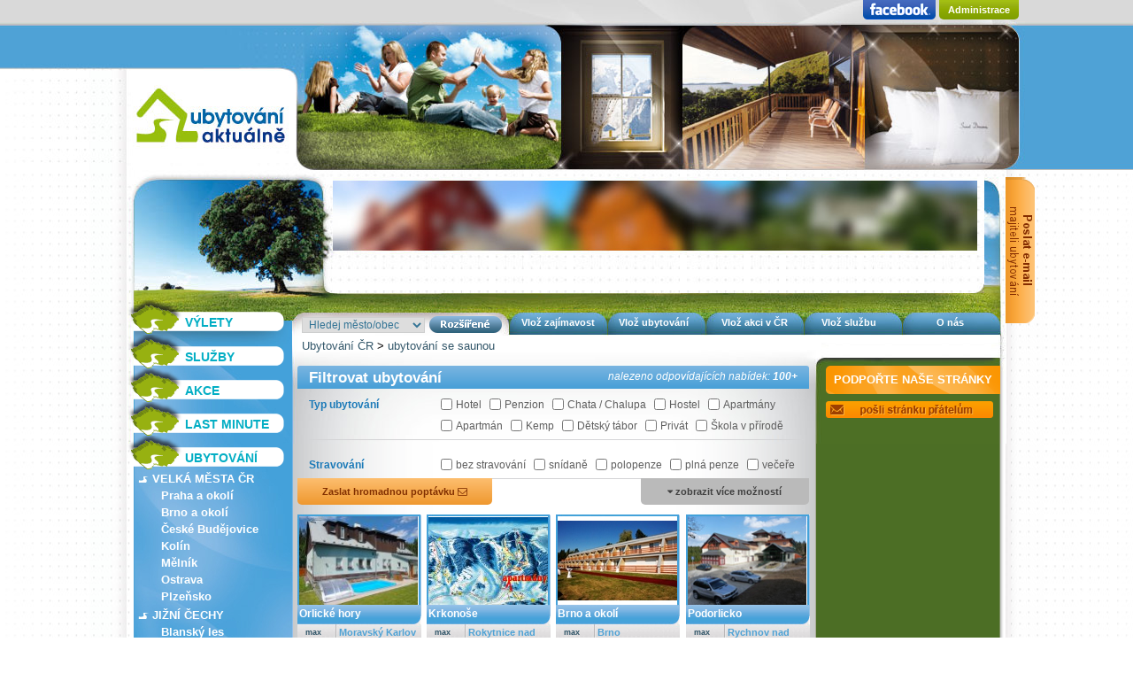

--- FILE ---
content_type: text/html; charset=UTF-8
request_url: https://www.ubytovani-aktualne.cz/doporucujeme/ubytovani-se-saunou-7d/
body_size: 32111
content:
<!DOCTYPE html PUBLIC "-//W3C//DTD XHTML 1.0 Transitional//EN" "http://www.w3.org/TR/xhtml1/DTD/xhtml1-transitional.dtd">
<!--[if lt IE 7 ]><html class="ie ie6" lang="cs"> <![endif]-->
<!--[if IE 7 ]><html class="ie ie7" lang="cs"> <![endif]-->
<!--[if IE 8 ]><html class="ie ie8" lang="cs"> <![endif]-->
<!--[if (gte IE 9)|!(IE)]><!-->
<html xmlns="http://www.w3.org/1999/xhtml" xml:lang="cs" lang="cs"> <!--<![endif]-->
	<head>
		<meta http-equiv="Content-Language" content="cs" />
		<meta http-equiv="Content-Type" content="text/html; charset=utf-8" />

		<meta name="Author" content="ArtFocus" />
		<meta name="copyright" content="© 2009 Ubytování-Aktualne.cz" />
		<meta name="description" content="Nabídka ubytování se saunou pro dovolenou a rekreaci v Čechách. Chaty a chalupy k pronajmutí se saunou, penziony nebo hotely se saunou a dalším zázemím, které zpestří Vaši dovolenou." />
		<meta name="keywords" content="Ubytování,se,saunou,-,penziony,,hotely,,chaty,a,chalupy,k,pronajmutí,se,saunou" />
		<meta name="robots" content="index,follow" />

<meta property="og:title" content="Ubytování se saunou, sauna" />
<meta property="og:url" content="http://www.ubytovani-aktualne.cz/doporucujeme/ubytovani-se-saunou-7d/" />
<meta property="og:image" content="http://www.ubytovani-aktualne.cz/media/img/logo-large.jpg" />
<meta property="og:type" content="website" />
<meta property="og:description" content="Nabídka ubytování se saunou pro dovolenou a rekreaci v Čechách. Chaty a chalupy k pronajmutí se saunou, penziony nebo hotely se saunou a dalším zázemím, které zpestří Vaši dovolenou." />
<meta property="og:site_name" content="Ubytování-Aktuálně.cz" />

		<title>Ubytování se saunou, sauna</title>

		<link href="/components/font-awesome/css/font-awesome.min.css" rel="stylesheet" />
		<link rel="shortcut icon" href="/favicon.ico" type="image/x-icon" />

		
<link href="/css/layout.css?v=59f055db" rel="stylesheet" />
<link href="/css/chosen.css?v=57b59966" rel="stylesheet" />
<link href="/media/css/jquerytools/skin1.css?v=57b5e7d2" rel="stylesheet" />
<link href="/js/jquery.ui.poll/css/jquery.ui.poll.css?v=57b5e7b5" rel="stylesheet" />

		<!--[if lte IE 9]>
		<link rel="stylesheet" href="/media/css/ie.css" />
		<![endif]-->

		<script type="text/javascript" src="/js/jquery.js"></script>
		<script type="text/javascript" src="/media/js/jquerytools/jquery2.tools.min.js"></script>
		<script>
		    var jt = jQ = jQuery.noConflict();
		</script>
		<script type="text/javascript" src="/media/js/jquerytools/jquery.tools.dateinput.cs.js"></script>
		<script type="text/javascript" src="/js/ui/i18n/jquery.ui.datepicker-cs.js"></script>
<script type="text/javascript" src="/media/js/functions.js?v=57b5e7d2"></script>
		<script type="text/javascript" src="/admin/js/jquery-ui-1.8.5.custom.min.js"></script>
		<script type="text/javascript" src="/js/jquery.ui.poll/jquery.ui.poll.js"></script>
		<script type="text/javascript" src="/js/chosen.jquery.js"></script>
		<script type="text/javascript">

	  var _gaq = _gaq || [];
	  _gaq.push(['_setAccount', 'UA-2817892-26']);
	  _gaq.push(['_setAllowAnchor', true]);
	  _gaq.push(['_trackPageview']);

	  (function() {
	    var ga = document.createElement('script'); ga.type = 'text/javascript'; ga.async = true;
	    ga.src = ('https:' == document.location.protocol ? 'https://ssl' : 'http://www') + '.google-analytics.com/ga.js';
	    var s = document.getElementsByTagName('script')[0]; s.parentNode.insertBefore(ga, s);
	  })();

		</script>

		<!-- Google tag (gtag.js) -->
		<script async src="https://www.googletagmanager.com/gtag/js?id=G-4KYV5QQ9T1"></script>
		<script>
			window.dataLayer = window.dataLayer || [];
			function gtag(){
				dataLayer.push(arguments);
			}
			gtag('js', new Date());

			gtag('config', 'G-4KYV5QQ9T1');
		</script>

	</head>
	<body>
		<div id="bg_body">
			<div id="page">
				<div id="akce_menu" class="top-menu-sub">
					<a href="/akce/vlozene/">Vaše akce</a>
					<a href="/akce/odkazy/">Odkazy ke stažení</a>
					<a href="/akce/odhlasit/">Odhlásit se</a>
				</div>
				<div id="services_menu" class="top-menu-sub">
					<a href="/sluzby/vlozene/">Vaše služby</a>
					<a href="/sluzby/odhlasit/">Odhlásit se</a>
				</div>
				<div id="onas_menu" class="top-menu-sub">
					<a href="/o-nas/ubytovani-aktualne-nabidka-ubytovani-v-cr/" title="Cestovatelský portál Ubytování aktuálně - www.ubytovani-aktualne.cz - Úvodní slovo">Úvodní slovo</a>
					<a href="/o-nas/cestovatelsky-portal-vyhody-a-hodnoty/" title="Cestovatelský portál - výhody a hodnoty">Výhody a hodnoty portálu</a>
					<a href="/o-nas/pravidla-spoluprace/" title="Pravidla spolupráce">Pravidla spolupráce.</a>
					<a href="/o-nas/ic-a-dic/" title="IČ a DIČ">IČ a DIČ</a>
					<a href="/o-nas/redakce/" title="Redakce">Redakce</a>
				</div>
				<div id="head1">

					<div id="login">
						<a class="fb-link" href="https://www.facebook.com/ubytovaniaktualne" target="_blank"><img src="/media/img/facebook-top.png" alt="Facebook" border="0" /></a>
						<a class="top-button" href="/administrace/">Administrace</a>
					</div>

					<div id="home"><a href="/" title="Ubytování aktuálně"><img src="/grafika/nic.gif" width="187" height="75" border="0" alt="Ubytování aktuálně" /></a></div>

				</div><!-- head 1 -->

				<div id="head2">

					<div id="adsense_top">
						<div>
							<script type="text/javascript"><!--
								google_ad_client = "pub-7596297488709234";
								/* 728x90, vytvořeno 12.11.10 */
								google_ad_slot = "9583177739";
								google_ad_width = 728;
								google_ad_height = 90;
								//-->
							</script>
							<script type="text/javascript"
								src="http://pagead2.googlesyndication.com/pagead/show_ads.js">
							</script>
						</div>
						<div class="second">
							<script type="text/javascript"><!--
								google_ad_client = "pub-7596297488709234";
								/* 728x15, vytvo-B�eno 10.10.09 */
								google_ad_slot = "7806333816";
								google_ad_width = 728;
								google_ad_height = 15;
								//-->
							</script>
							<script type="text/javascript" src="http://pagead2.googlesyndication.com/pagead/show_ads.js"></script>
						</div>
					</div>

				</div><!-- head  2 -->

				<div id="body">
					<div id="body_top">

						<div id="h_menu">
							<div id="adsense_top">

							</div>
							<a href="#" class="top-menu" data-sub="onas" style="left:865px">O nás</a>
							<a href="/vlozeni-sluzby/cenik/" class="top-menu" style="left:750px">Vlož službu</a>
							<a href="/vlozeni-akce/" class="top-menu" style="left:644px">Vlož akci v ČR</a>
							<a href="/vlozeni-ubytovani/" style="left:530px">Vlož ubytování</a>
							<a href="/vlozeni-zajimavosti/" style="left:422px">Vlož zajímavost</a>

							<div id="h_town">
<form action="/?do=townForm-submit" method="post" id="frm-townForm">

<table>
<tr>
	<th><label onclick="document.getElementById(this.htmlFor).focus();return false" for="frmtownForm-town"></label></th>

	<td><select onfocus="this.onmousewheel=function(){return false}" onchange="this.form.submit();" name="town" id="frmtownForm-town"><option>Hledej město/obec</option><option>-----------------</option><option>Abertamy</option><option>Adršpach</option><option>Adršpašsko-Teplické skály</option><option>Albrechtice v Jizerských horách</option><option>Alenina Lhota</option><option>Andělská Hora</option><option>Annín</option><option>Arnoltice</option><option>Aš</option><option>Babylon</option><option>Bar</option><option>Bartošovice v Orlických horách</option><option>Batelov</option><option>Bavorská Ruda</option><option>Bavory</option><option>Bečice</option><option>Bečov nad Teplou</option><option>Bedřichov</option><option>Bechyně</option><option>Bělá pod Bezdězem</option><option>Bělá pod Pradědem</option><option>Běloves</option><option>Benecko</option><option>Benešov</option><option>Benešov nad Černou</option><option>Benešov u Boskovic</option><option>Benešov u Semil</option><option>Benešova Hora</option><option>Beňus</option><option>Bernartice</option><option>Beroun</option><option>Bešeňová - Lúčky - Slovensko</option><option>Bezděkov</option><option>Bílá</option><option>Bílina</option><option>Bítov</option><option>Blansko</option><option>Blatná</option><option>Blato</option><option>Blažejov</option><option>Bludov</option><option>Bohdalovice</option><option>Bohostice</option><option>Bohumín</option><option>Bojkovice</option><option>Bor u Tachova</option><option>Borkovice</option><option>Borotice</option><option>Borová Lada</option><option>Borovany</option><option>Bořislav</option><option>Boskovice</option><option>Bošice</option><option>Božanov</option><option>Boží Dar</option><option>Braníčkov u Velhartic</option><option>Branná</option><option>Branov</option><option>Branžež</option><option>Brezno</option><option>Brno</option><option>Broumov</option><option>Brtnice</option><option>Brtníky</option><option>Bruntál</option><option>Břeclav</option><option>Břeclav 4</option><option>Březí</option><option>Březina u Tišnova</option><option>Březnice</option><option>Březová u Karlových Varů</option><option>Břežany</option><option>Břilice</option><option>Budilov</option><option>Buchlovice</option><option>Bujanov</option><option>Bukovany</option><option>Bušovice</option><option>Buzice</option><option>Bystřice n/P</option><option>Bystřice pod Hostýnem</option><option>Bystřice pod Lopeníkem</option><option>Bystřice u Benešova</option><option>Bzenec</option><option>Cehnice</option><option>Cep</option><option>Cotkytle</option><option>ctiněves</option><option>Cvikov</option><option>Čakov</option><option>Čechtice</option><option>Čejkovice</option><option>Čeladná</option><option>Čenkovice</option><option>Čerčany</option><option>Černá v Pošumaví</option><option>Černá Voda</option><option>Černošín</option><option>Černousy</option><option>Černý Důl</option><option>Černý Kříž</option><option>Červená Voda</option><option>Červený Kostelec, Olešnice</option><option>Česká  Lípa</option><option>Česká Kamenice</option><option>Česká Lípa</option><option>Česká Skalice</option><option>česká Třebová</option><option>Česká Ves</option><option>České Budějovice</option><option>České Petrovice</option><option>Český Jiřetín</option><option>Český Krumlov</option><option>Český Rudolec</option><option>Čichořice</option><option>Čím - osada Hrdlička</option><option>Čížov</option><option>Dačice</option><option>Dančovice</option><option>Děbolín</option><option>Děčín</option><option>Děkanské Skaliny</option><option>Demänová</option><option>Děpoltovice</option><option>Desná</option><option>Deštné v Orlických horách</option><option>Díly</option><option>Dobrá</option><option>Dobré</option><option>Dobronice</option><option>Dobršín</option><option>Dobruška</option><option>Dobřichovice</option><option>Dobřínsko</option><option>Dobřív 184</option><option>Dobšín</option><option>Doksy</option><option>Doksy-Staré Splavy</option><option>Dolní Bečva</option><option>Dolní Černá Studnice</option><option>Dolní Dunajovice</option><option>Dolní Dvořiště</option><option>Dolní Dvůr</option><option>Dolní Chřibská</option><option>Dolní Kalná</option><option>Dolní Lomná</option><option>Dolní Morava</option><option>Dolní Moravice</option><option>Dolní Orlice</option><option>Dolní Podluží</option><option>Dolní Věstonice</option><option>Dolní Žandov</option><option>Dolní Žďár</option><option>Domanín</option><option>Domažlice</option><option>Doubice</option><option>Dovalovo</option><option>Dražice</option><option>Drchlava 6</option><option>Drmoul</option><option>Drnholec</option><option>Drnovice</option><option>Dříteň</option><option>Dubá</option><option>Dubňany</option><option>Dyjákovice</option><option>Dynín</option><option>Filipova Huť</option><option>Francova Lhota</option><option>Františkovy Lázně</option><option>Frenštát p/R</option><option>Frenštát p/Radh.</option><option>Frenštát pod Radhoštěm</option><option>Frýdek Místek</option><option>Frýdlant n/O</option><option>Frýdlant nad Ostravici</option><option>Frýdštejn</option><option>Frymburk</option><option>Fryšava</option><option>Grafenwiesen</option><option>Grosser Arber</option><option>Habartice</option><option>Háj - Loučná pod Klínovcem</option><option>Hajnice</option><option>Halenkov</option><option>Hamr</option><option>Hamr na Jezeře</option><option>Hamr-Kosky</option><option>Hanušovice</option><option>Harrachov</option><option>Hartmanice</option><option>Havlovice</option><option>Hejnice</option><option>Herálec</option><option>Heroltice</option><option>Heroutice</option><option>Heřmanice</option><option>Heřmanice v Podještědí</option><option>Heřmánkovice</option><option>Hlince</option><option>Hlinsko v Čechách</option><option>Hlohovec</option><option>Hluboká nad Vltavou</option><option>Hluboká u Borovan</option><option>Hlučín</option><option>Hodkov</option><option>Hodkovice nad Mohelkou</option><option>Hojná Voda</option><option>Hojsova Stráž</option><option>Holčovice</option><option>Horka nad Moravou</option><option>Horní Bečva</option><option>Horní Blatná</option><option>Horní Branná</option><option>Horní hrad</option><option>Horní Kruty</option><option>Horní Libchava</option><option>Horní Maršov</option><option>Horní Maxov</option><option>Horní Planá</option><option>Horní Podluží</option><option>Horní Stropnice</option><option>Horní Věstonice</option><option>Horní Vltavice</option><option>Horská Kvilda</option><option>Horšovský Týn</option><option>Hořičky-Chlístov</option><option>Hostětín</option><option>Hostice</option><option>HOSTICE - PUSTA</option><option>Hostinné</option><option>Hrabětice</option><option>Hradec Králové</option><option>Hrádek nad Nisou</option><option>Hrádek U Pečína</option><option>Hracholusky</option><option>HRACHOLUSKY U ÚLICE</option><option>Hranice</option><option>Hranice na Moravě</option><option>Hrazany</option><option>Hroznětín</option><option>Hrubá Skála</option><option>Hřensko</option><option>Hubenov</option><option>Hulín</option><option>Hustopeče</option><option>Hutisko-Solanec</option><option>Chabičovice u Č. Krumlova</option><option>Cheb</option><option>Cheznovice u Rokycan</option><option>Chlum u Třeboně</option><option>Chocerady</option><option>Chotěboř</option><option>Chotýšany</option><option>Chrast</option><option>Chrastava</option><option>Chřibská</option><option>Churáňov</option><option>Chvalčov</option><option>Chvalšiny</option><option>Chýnov</option><option>i</option><option>Jablonec nad Jizerou</option><option>Jablonec nad Nisou</option><option>Jablonné nad Orlicí</option><option>Jablunkov</option><option>Jáchymov</option><option>Jakubov</option><option>Janov</option><option>Janov nad Nisou</option><option>Janovičky</option><option>Janské Lázně</option><option>Jaroměřice nad Rokytnou</option><option>Javorník</option><option>Jedlová</option><option>Jedovnice</option><option>Jeseník</option><option>Jeseník-Dětřichov</option><option>Jestřabí v Krkonoších</option><option>Jetětice</option><option>Jetřichovice</option><option>Jezersko</option><option>Ježov</option><option>Jičín</option><option>Jihlava</option><option>Jílové u Držkova</option><option>Jílové u Prahy</option><option>Jimramov</option><option>Jindřichov</option><option>JIndřichovice pod Smrkem</option><option>Jindřichův Hradec</option><option>Jindřiš</option><option>Jiřetín p/J</option><option>Jiřetín pod Jedlovou</option><option>Jiřice</option><option>Jiříkov</option><option>Jizerské hory-Hrabětice</option><option>Josefův Důl</option><option>Kácov</option><option>Kadešice</option><option>Kadov u Sněžného</option><option>Kájov</option><option>Kaliště</option><option>Kamenice nad Lipou</option><option>Kamýk n/V</option><option>Kamýk nad Vltavou</option><option>Kaplice</option><option>Kardašova Řečice</option><option>Karlov</option><option>Karlov pod Pradědem</option><option>Karlova Studánka</option><option>Karlovice</option><option>Karlovice u Turnova</option><option>Karlovy Vary</option><option>Karlštejn</option><option>Karolinka</option><option>Karviná</option><option>Kašava</option><option>Kašperské Hory</option><option>Katovice</option><option>Kdyně</option><option>Kladky</option><option>Kladruby</option><option>Kladská</option><option>Klatovy</option><option>Klenčí p/Č</option><option>Klenčí pod Čerchovem</option><option>Klokočkov</option><option>Kloup</option><option>Klučenice</option><option>Kněževes</option><option>Koberovice</option><option>Koberovy</option><option>Kobylnice</option><option>Kojetice</option><option>Kojetín</option><option>Kokašice</option><option>Kokořín</option><option>Kolín</option><option>Kolinec</option><option>Koloděje nad Lužnicí</option><option>Kondrac</option><option>Konstantinovy Lázně</option><option>Kořenov</option><option>Kostelany</option><option>Kostelec nad Orlicí</option><option>Kostelec nad Vltavou</option><option>Košťálov</option><option>Kotouč</option><option>Kouty nad Desnou</option><option>Kovářov</option><option>Kovářská</option><option>Králíky</option><option>Kralovice</option><option>Královské Poříčí</option><option>Kralupy nad Vltavou</option><option>Králův Dvůr</option><option>Krasetín</option><option>Kraslice</option><option>Krásná Hora n/V</option><option>Krásná Lípa</option><option>Kremže</option><option>Krnov</option><option>Kroměříž</option><option>Krompach</option><option>Krtov</option><option>Kryštofovo Údolí</option><option>Křemže</option><option>Křivoklát</option><option>Křižánky</option><option>Křižanov</option><option>Kubova Huť</option><option>Kuks</option><option>Kundratice</option><option>Kundratice u Křižanova</option><option>Kunovice</option><option>Kunštát</option><option>Kunvald</option><option>Kunvald v Čechách</option><option>Kunžak</option><option>Kurort Oberwiesenthal</option><option>Kvilda</option><option>Kyjov</option><option>Kyselka</option><option>Kytlice</option><option>Landštejn</option><option>Lanžhot</option><option>Lásenice</option><option>Lázně Bělohrad</option><option>Lázně Kynžvart</option><option>Lázně Libverda</option><option>Ledeč nad Sázavou</option><option>Lednice</option><option>Lhotka u Frýdku Místku</option><option>Libá</option><option>Liběchov</option><option>Liberec</option><option>Libice nad Doubravou</option><option>Libín</option><option>Libořezy</option><option>Libošovice</option><option>Lipnice - Český Rudolec</option><option>Lipnice n/S</option><option>Lipnice u Třeboně</option><option>Lipno nad Vltavou</option><option>Lipová Lázně</option><option>Lipová-lázně</option><option>Lipovec</option><option>Liptovská Sielnica</option><option>Liptovské Sliače</option><option>Liptovské Sliače - Vyšný</option><option>Liptovský Ján</option><option>Liptovský Mikuláš</option><option>Líšnice</option><option>Litomyšl</option><option>Litvínov</option><option>Lobeč</option><option>Loket</option><option>Loket Údolí</option><option>Lomnice</option><option>Lomnice n/L</option><option>Lomnice nad Lužnicí</option><option>Lomnice nad Popelkou</option><option>Lopeník</option><option>Loštice</option><option>Loučej</option><option>Loučeň</option><option>Loučná nad Desnou</option><option>Loučná pod Klínovcem</option><option>Loučovice</option><option>Loukov</option><option>Louňovice pod Blaníkem</option><option>Lovětín</option><option>Lučany n.N.</option><option>Lučany nad Nisou</option><option>Lúčky</option><option>Lúčky - Bešeňová</option><option>Luhačovice</option><option>Luka nad Jihlavou</option><option>Lužnice</option><option>Lysice</option><option>Majdalena</option><option>Makov</option><option>Malá Morava</option><option>Malá Morávka</option><option>Malá Skála</option><option>Malá Úpa</option><option>Malé Žernoseky</option><option>Malíkov nad Nežárkou</option><option>Malinô Brdo</option><option>Malonty</option><option>Malý Ratmírov</option><option>Mariánská</option><option>Mariánská - Jáchymov</option><option>Mariánská-Jáchymov</option><option>Mariánské Lázně</option><option>MARŠOV NAD METUJÍ</option><option>Mazelov</option><option>Mažice</option><option>Měchenice</option><option>Mělník</option><option>Merklín</option><option>MĚSTO ALBRECHTICE</option><option>Mezilečí</option><option>Mezina</option><option>Mezná</option><option>Mikulášovice</option><option>Mikulov</option><option>Mikulov / Klentnice</option><option>Mikulov v K.h.</option><option>Mikulov v Krušných horách</option><option>Milešov</option><option>Milešov nad Vltavou</option><option>Miletín</option><option>Milevsko</option><option>Miličín</option><option>Milovice u Hořic</option><option>Mimoň</option><option>Mírová pod Kozákovem</option><option>Miřetice</option><option>Mitterfirmiansreut</option><option>Mitterfirmiansreut - DE</option><option>Mladá Boleslav</option><option>Mladé Buky</option><option>Mladeč</option><option>Mláka</option><option>Mníšek pod Brdy</option><option>Mohelnice</option><option>Mohelnice nad Jizerou</option><option>Mokrá-Horákov</option><option>Monínec</option><option>Morávka</option><option>Moravská Třebová</option><option>Moravský Beroun</option><option>Moravský Karlov</option><option>Mostkovice</option><option>Mosty u/J</option><option>Mrákotín</option><option>Mšeno</option><option>Načeradec</option><option>Náchod</option><option>Nalžovice</option><option>Náměšť nad Oslavou</option><option>Nebřich</option><option>Nedvědice</option><option>Nejdek</option><option>Nepomuk</option><option>Nepřevázka</option><option>Nespery</option><option>Netolice</option><option>Netvořice</option><option>Nezdice na Šumavě</option><option>Nová Bystřice</option><option>Nová Cerekev</option><option>Nová Hlína</option><option>Nová Lhota Vápenky</option><option>Nová Paka</option><option>Nová Pec</option><option>Nová Role</option><option>Nová Ves</option><option>Nová Ves nad Nisou</option><option>Nové Hamry</option><option>Nové Hrady</option><option>Nové Hrady - Třeboń</option><option>Nové Hutě</option><option>Nové Město n/M</option><option>Nové Město na Moravě</option><option>Nové Město nad Metují</option><option>Noviny pod Ralskem</option><option>Novosedly</option><option>Novosedly n/N</option><option>Novosedly nad Nežárkou</option><option>Nový Dvůr</option><option>Nový Hrozenkov</option><option>Nový Jičín</option><option>Nový Knín</option><option>Nový Rychnov</option><option>Nový Šaldorf</option><option>Nuzice</option><option>Nýrsko</option><option>okr. Ústí nad Orlicí</option><option>okr.Strakonice</option><option>Okrouhlá</option><option>Oleško</option><option>Olešnice</option><option>Olešnice na Moravě</option><option>Olešnice v Orlických horách</option><option>Olomouc</option><option>Olšany</option><option>Omlenice</option><option>Opalice</option><option>Oparno</option><option>Opatovce nad Nitrou</option><option>Orlické Záhoří</option><option>Orličky</option><option>Orlík nad Vltavou</option><option>Osečná</option><option>Osek</option><option>Oslnovice</option><option>Osrblie</option><option>Ostrava</option><option>Ostrava - Vratimov</option><option>Ostrava-Jih</option><option>Ostrava-Klimkovice</option><option>Ostrava-Třebovice</option><option>Ostravice</option><option>Ostrovec</option><option>Ostružná</option><option>Pacov</option><option>Pardubice</option><option>Paseky nad Jizerou</option><option>Pasohlávky</option><option>Pastviny</option><option>Pavlov</option><option>Pavlov u Mikulova</option><option>Pec pod Sněžkou</option><option>Pecka</option><option>Pelhřimov</option><option>Perná</option><option>Pernink</option><option>Petrovice</option><option>Petrovice u Sušice</option><option>Petrušov</option><option>Petříkov</option><option>Pihlov</option><option>Pikovice</option><option>Písečné</option><option>Písek</option><option>Písek u/J</option><option>Pístina</option><option>Píšťany</option><option>Planá nad Lužnicí</option><option>Planá nad Lužnicí - Strkov, Doubí</option><option>Planá u Mariánských Lázní</option><option>Plánice</option><option>Planiska</option><option>Plasy</option><option>Plavsko</option><option>Plazy</option><option>Pluhův Žďár</option><option>Plumlov</option><option>Plzeň</option><option>Plzeň/Letkov</option><option>Pnětluky</option><option>Pňovany</option><option>Poddubí</option><option>Poděbrady</option><option>Podhořany u Ronova</option><option>Podhradí nad Dyjí</option><option>Podkopná Lhota</option><option>Podkost</option><option>Podolsko</option><option>Pohořílky</option><option>Police nad Metují</option><option>Polička</option><option>Polnička</option><option>Polště</option><option>Poříčí nad Sázavou</option><option>Postupice</option><option>Potštejn</option><option>Pouzdřany</option><option>Praha</option><option>Praha 10</option><option>Praha 2</option><option>Praha 2 - Nové Město</option><option>Praha 3</option><option>Praha 4</option><option>Praha 5</option><option>Praha 6</option><option>Praha 8</option><option>Praha 9</option><option>Prachatice</option><option>Prameny</option><option>Prášily</option><option>Pražmo</option><option>Prkenný Důl</option><option>Prosenická Lhota</option><option>Prostřední Bečva</option><option>Protivin</option><option>Provodín</option><option>Průhonice</option><option>Průhonice - Rozkoš</option><option>Prušánky</option><option>Přední Výtoň</option><option>Přeštěnice</option><option>Příběnice</option><option>Příbram</option><option>Příchovice</option><option>Přimda</option><option>Rabyně</option><option>Račice</option><option>Rájec - Jestřebí</option><option>Rajnochovice</option><option>Rájov</option><option>Rakovník</option><option>Ramzová</option><option>Rančice</option><option>Raspenava</option><option>Ratíškovice</option><option>Rebešovice</option><option>Rejhotice</option><option>Rejštejn</option><option>Rohanov</option><option>Rokytnice nad Jizerou</option><option>Rokytnice v Orl. horách</option><option>Rokytnice v Orlických horách</option><option>Rosice</option><option>Roštín</option><option>Roudná</option><option>Roudná u Soběslavi</option><option>Rousínov</option><option>Rovensko p.Tr.</option><option>Rovensko pod Troskami</option><option>Rozseč</option><option>Roztoky u Křivoklátu</option><option>Roztoky u Prahy</option><option>Rozvadov</option><option>Rožďalovice</option><option>Rožmberk nad Vltavou</option><option>Rožnov p/R</option><option>Ruda nad Moravou</option><option>Rudník</option><option>Rumburk</option><option>Rusava</option><option>Ruzomberok</option><option>Ružomberok</option><option>Růžová</option><option>Rybník</option><option>Rychlov</option><option>Rychnov nad Kněžnou</option><option>Rychvald</option><option>Rýmařov</option><option>Řevnice</option><option>Říčky v Orlických horách</option><option>Říčky v Orlických horách 263</option><option>Řím</option><option>Samopše</option><option>Sázava</option><option>Seč</option><option>Sedlčany</option><option>Sedlec - Prčice</option><option>Sedlec u Mikulova</option><option>Sedliště</option><option>Sedloňov</option><option>Semily - Slaná</option><option>Sezimovo Ústí</option><option>Sezimovo Ústí I</option><option>Skalice u České Lípy</option><option>Skalná</option><option>Skorošice</option><option>Skuhrov nad Bělou</option><option>Slapy nad Vltavou</option><option>Slapy Skalice</option><option>Slatiňany</option><option>Slavec</option><option>Slavonice</option><option>Sloup v Čechách</option><option>Smolnice</option><option>Smršťov</option><option>Smržov</option><option>Smržovka</option><option>Sněžné</option><option>Sněžník</option><option>Soběslav</option><option>Soběslav II.</option><option>Soběšovice</option><option>Sobotín</option><option>Soukeník</option><option>Spálené Poříčí</option><option>Spolí, Libín</option><option>Spomyšl</option><option>Srbská Kamenice</option><option>Srní</option><option>Stachy</option><option>Staňkov</option><option>Staré Buky</option><option>Staré Hamry</option><option>Staré Hamry 69</option><option>Staré Hobzí</option><option>Staré Křečany</option><option>Staré Město</option><option>Staré Město pod Landštejnem</option><option>Staré Město pod Sněžníkem</option><option>Staré Ransko</option><option>Staré Splavy</option><option>Starý Hrozenkov</option><option>Starý Plzenec</option><option>Stožec</option><option>Strachotín</option><option>Strakonice</option><option>Strání</option><option>Stráž n/N</option><option>STRÁŽ NAD NEŽÁRKOU</option><option>Stráž u Tachova</option><option>Strážné</option><option>Strmilov</option><option>Střelské Hoštice</option><option>Stříbrnice</option><option>Stříbřec</option><option>Stříbřec - Libořezy</option><option>Střítež pod Křemešníkem</option><option>Střížov</option><option>Studená</option><option>Studený u Kunratic</option><option>Suchá Rudná</option><option>Suchá u Litomyšle</option><option>Suchdol n/Luž.</option><option>Suchdol nad Lužnicí</option><option>Suchov</option><option>Sumrakov</option><option>Sušice</option><option>Svatý Jan u Sedlčan</option><option>Svatý Tomáš</option><option>Světice-Říčany</option><option>Světlá - Slaná-Semily</option><option>Světlá nad Sázavou</option><option>Světnov</option><option>Sviny</option><option>Svoboda nad Úpou</option><option>Svojanov</option><option>Svojkov</option><option>Svratka</option><option>Sychrov</option><option>Šakvice</option><option>Šalmanovice</option><option>Šatov</option><option>Široká Niva</option><option>Šluknov</option><option>Špindlerův Mlýn</option><option>Štědrákova Lhota</option><option>Šternberk</option><option>Štítary</option><option>Štíty</option><option>Štramberk</option><option>Tábor</option><option>Tachov</option><option>Tanvald</option><option>Tatranská Štrba</option><option>Těchonín</option><option>Telč</option><option>Telgárt</option><option>Teplice n/B</option><option>Teplice n/M</option><option>Teplice nad Metují</option><option>Terezín u Čejče</option><option>Terezino údolí u Nových Hradů</option><option>Těrlicko</option><option>Tisá</option><option>Tišnov</option><option>Traisen</option><option>Trávnica</option><option>Trebon</option><option>Trhanov</option><option>Trhové Sviny</option><option>Trhový Štěpánov</option><option>Trnava u Zlína</option><option>Trojanovice</option><option>Troskovice</option><option>Trutnov</option><option>Třebenice</option><option>Třebíč</option><option>Třeboň</option><option>Třeboni</option><option>Třešť</option><option>Tři Studně</option><option>Třinec</option><option>Turnov</option><option>Tušť</option><option>Tužín</option><option>Týn nad Vltavou</option><option>Týnec</option><option>Týnec nad Sázavou</option><option>Úbislav</option><option>Uherské Hradiště</option><option>Újezd u Rosic</option><option>Unčín</option><option>Úněšov</option><option>Uničov</option><option>Urbanov</option><option>Ústí nad Labem</option><option>Ústí nad Orlicí</option><option>Úštěk</option><option>Vacov</option><option>Valašská Bystřice</option><option>Valašská Senice</option><option>Valtice</option><option>Varvažov</option><option>Včelná</option><option>Věcov</option><option>Velehrad</option><option>Velenice</option><option>Velešín</option><option>Velhartice</option><option>Velká Hleďsebe</option><option>Veľká Lomnica</option><option>Velká Úpa</option><option>Velké Bílovice</option><option>Velké Karlovice</option><option>Velké Losiny</option><option>Velké Meziříčí</option><option>Velké Petrovice</option><option>Velké Žernoseky</option><option>Veselí nad Lužnicí</option><option>Veselí nad Moravou</option><option>Veselý Kopec</option><option>Vestec u Prahy</option><option>Věšín</option><option>Větřní</option><option>Vigantice</option><option>Vikýřovice</option><option>Vilémov</option><option>Vimperk</option><option>Vísky u Letovic</option><option>Vitanová</option><option>Vítkov</option><option>Vítkovice v Krkonoších</option><option>Vizovice</option><option>Vlachovice</option><option>Vlachovo Březí</option><option>Vlašim</option><option>Vlkov nad Lužnicí</option><option>Vodňany</option><option>Volary</option><option>Volduchy</option><option>Volfířov</option><option>Votice</option><option>Vracov</option><option>Vrané</option><option>Vranov nad Dyjí</option><option>Vranovská pláž</option><option>Vranovská přehrada</option><option>Vráž u Písku</option><option>Vrbice</option><option>Vrbno pod Pradědem</option><option>Vrbovec</option><option>Vrchlabí</option><option>Vrchlabí / Herlíkovice</option><option>Vrchovany</option><option>Vřesina</option><option>Vsetín</option><option>Všeň</option><option>Všeradice</option><option>Vysoká Lípa</option><option>Vysoká u Mělníka</option><option>Vysoké nad Jizerou</option><option>Vyškov</option><option>Vyšší Brod</option><option>Vyžlovka</option><option>Zadní Třebáň</option><option>Zadov</option><option>Zádub-Závišín</option><option>Zahrádky</option><option>Zahrádky u České Lípy</option><option>Záchlumí</option><option>Zaječí</option><option>Zásada</option><option>Zbiroh</option><option>zdar nad sazavou</option><option>Zdíkov</option><option>Zdobnice</option><option>Zlatá Koruna</option><option>Zlatá Olešnice</option><option>Zlaté Hory</option><option>Zlín</option><option>Znojmo</option><option>Znojmo/Nový Šaldorf</option><option>Zrůbek - Slapská přehrada</option><option>Zrůbek/Slapská přehrada</option><option>Zruč - Senec</option><option>Zruč nad Sázavou</option><option>Zvíkovec</option><option>Zvole nad Pernštejnem</option><option>Žacléř</option><option>Žamberk</option><option>Žandov</option><option>Žďár</option><option>Žďár nad Sázavou</option><option>Žďár u Mnichova Hradiště</option><option>Žďár u Turnova</option><option>ŽDIAR</option><option>Ždírec</option><option>Železná Ruda</option><option>Železnice</option><option>Železný Brod</option><option>Žiar</option><option>Žichovice</option><option>Žilina</option><option>Živohošť</option><option>Žlutice</option><option>Žumberk</option></select></td>
</tr>

<tr>
	<th>&nbsp;</th>

	<td><input type="submit" style="display: none;" class="button" name="ok" id="frmtownForm-ok" value="ok" /></td>
</tr>
</table>

</form>


								<a href="#search-filter-large" id="expand_search" title="Rozšířené vyhledávání" >&nbsp;</a>
							</div>
						</div>


						<div id="left_column">
							<div id="left_column_content">

								<div class="left_menu">

<div class="nadpis nadpis-first"><a href="/zajimavosti/" class="h2link">VÝLETY</a></div>
<div class="nadpis"><a href="/sluzby/" class="h2link">SLUŽBY</a></div>
<div class="nadpis"><a href="/akce/" class="h2link">AKCE</a></div>
<div class="nadpis"><a href="/last-minute/" class="h2link">LAST MINUTE</a></div>
<div class="nadpis"><a href="/" class="h2link">UBYTOVÁNÍ</a></div>
<a href="/region/mesta-cr-1/" class="big">VELKÁ MĚSTA ČR</a>
<a href="/region/levne-ubytovani-praha-42/">Praha a okolí</a>
<a href="/region/brno-levne-ubytovani-45/">Brno a okolí</a>
<a href="/region/ubytovani-ceske-budejovice-a-okoli-52/">České Budějovice</a>
<a href="/region/kolin-levne-ubytovani-81/">Kolín</a>
<a href="/region/melnik-76/">Mělník</a>
<a href="/region/ostrava-levne-ubytovani-47/">Ostrava</a>
<a href="/region/plzen-levne-ubytovani-48/">Plzeňsko</a>
<a href="/region/dovolena-jizni-cechy-8/" class="big">JIŽNÍ ČECHY</a>
<a href="/region/ubytovani-blansky-les-63/">Blanský les</a>
<a href="/region/cesky-krumlov-ubytovani-levne-46/">Český Krumlov</a>
<a href="/region/levne-ubytovani-ceska-kanada-41/">Česká Kanada</a>
<a href="/region/levne-ubytovani-lipno-a-okoli-14/">Lipno a okolí</a>
<a href="/region/ubytovani-novohradske-hory-ceska-dovolena-30/">Novohradské hory</a>
<a href="/region/ubytovani-kempy-orlik-51/">Orlická přehrada</a>
<a href="/region/ubytovan-i-suchdolsko-74/">Suchdolsko</a>
<a href="/region/tyn-nad-vltavou-jizni-cechy-84/">Týn nad Vltavou</a>
<a href="/region/trebonsko-ubytovani-trebon-29/">Třeboňsko a Táborsko</a>
<a href="/region/levne-ubytovani-sumava-20/">Šumava a okolí</a>
<a href="/region/dovolena-zapadni-cechy-23/" class="big">ZÁPADNÍ ČECHY</a>
<a href="/region/cesky-les-31/">Český les</a>
<a href="/region/ubytovani-chodsko-75/">Chodsko</a>
<a href="/region/ubytovani-krusne-hory-12/">Krušné hory</a>
<a href="/region/slavkovsky-les-32/">Slavkovský les</a>
<a href="/region/zapadoceske-lazne-49/">Západočeské lázně</a>
<a href="/region/ubytovani-stredni-cechy-17/" class="big">STŘEDNÍ ČECHY</a>
<a href="/region/blanik-a-okoli-64/">Blaník a okolí</a>
<a href="/region/brdy-54/">Brdy</a>
<a href="/region/ubytovani-ceska-sibir-62/">Česká Sibiř</a>
<a href="/region/ubytovani-karlstejn-a-okoli-10/">Karlštejnsko</a>
<a href="/region/krivoklat-dovolena-krivoklatsko-13/">Křivoklátsko</a>
<a href="/region/ubytovani-kokorinsko-34/">Kokořínsko</a>
<a href="/region/posazavi-65/">Posázaví</a>
<a href="/region/ubytovani-sedlcansko-67/">Sedlčansko</a>
<a href="/region/ubytovani-slapy-prehrada-50/">Slapská přehrada</a>
<a href="/region/ubytovani-v-severnich-cechach-39/" class="big">SEVERNÍ ČECHY</a>
<a href="/region/levne-ubytovani-cesky-raj-4/">Český ráj</a>
<a href="/region/penziony-ceske-stredohori-33/">České středohoří</a>
<a href="/region/ubytovani-ceske-svycarsko-3/">Č. Švýcarsko</a>
<a href="/region/jizerske-hory-levne-ubytovani-7/">Jizerské hory</a>
<a href="/region/levne-ubytovani-krkonose-11/">Krkonoše</a>
<a href="/region/pobyty-v-cechach-labske-piskovce-36/">Labské pískovce</a>
<a href="/region/luzicke-hory-a-okoli-ubytovani-15/">Lužické hory</a>
<a href="/region/ubytovani-machovo-jezero-16/">Máchův kraj</a>
<a href="/region/ubytovani-sluknovsko-19/">Šluknovsko</a>
<a href="/region/ubytovani-vychodni-cechy-21/" class="big">VÝCHODNÍ ČECHY</a>
<a href="/region/ubytovani-broumovsko-26/">Broumovsko</a>
<a href="/region/ubytovani-orlicke-hory-18/">Orlické hory</a>
<a href="/region/podorlicko-71/">Podorlicko</a>
<a href="/region/vysocina-ubytovani-ceskomoravska-vrchovina-22/" class="big">VYSOČINA</a>
<a href="/region/ubytovani-jihlavsko-73/">Jihlavsko</a>
<a href="/region/ubytovani-secska-prehrada-77/">Sečská přehrada</a>
<a href="/region/ubytovani-zelezne-hory-27/">Železné hory</a>
<a href="/region/zdarske-vrchy-ubytovani-28/">Žďárské vrchy</a>
<a href="/region/ubytovani-frydlantsko-5/">Frýdlantsko</a>
<a href="/region/ubytovani-penziony-jizni-morava-9/" class="big">JIŽNÍ MORAVA</a>
<a href="/region/levne-ubytovani-moravsky-kras-25/">Moravský kras</a>
<a href="/region/ubytovani-vranovska-prehrada-a-podyji-40/">Podyjí a Vranovská př.</a>
<a href="/region/tisnov-a-okoli-83/">Tišnovsko</a>
<a href="/region/dovolena-znojemsko-mikulovsko-53/">Znojemsko, Mikulovsko</a>
<a href="/region/breclavsko-a-hodoninsko-85/">Břeclavsko a Hodonínsko</a>
<a href="/region/ubytovani-stredni-morava-37/" class="big">STŘEDNÍ MORAVA</a>
<a href="/region/ubytovani-hanacko-44/">Hanácko</a>
<a href="/region/ubytovani-slovacko-35/">Slovácko</a>
<a href="/region/valassko-43/">Valašsko jih</a>
<a href="/region/ubytovani-severni-morava-38/" class="big">SEVERNÍ MORAVA</a>
<a href="/region/ubytovani-beskydy-2/">Beskydy Valašsko</a>
<a href="/region/jeseniky-levne-ubytovani-6/">Jeseníky</a>
<a href="/region/kempy-v-cr-55/" class="big">KEMPY - PRO VODÁKY</a>
<a href="/region/berounka-59/">Berounka</a>
<a href="/region/verejna-taboriste-cz-u-reky-blanice-61/">Blanice</a>
<a href="/region/luznice-58/">Lužnice</a>
<a href="/region/kempy-sazava-57/">Sázava</a>
<a href="/region/otava-60/">Otava</a>
<a href="/region/vltava-56/">Vltava</a>
<a href="/region/rim-levne-79/" class="big">ITÁLIE - Řím</a>
<a href="/region/ubytovani-polsko-68/" class="big">POLSKO</a>
<a href="/region/ubytovani-v-rakousku-69/" class="big">RAKOUSKO</a>
<a href="/region/chorvatsko-cerna-hora-doporucena-ubytovani-82/" class="big">Chorvatsko + Černá Hora</a>
<a href="/region/slovensko-24/" class="big">SLOVENSKO</a>
<a href="/region/nemecko-80/" class="big">NĚMECKO</a>

<div class="nadpis nadpis-nohover"><span>SPECIÁLNÍ</span></div>
<a href="/region/farmy-a-rance-1s/">Farmy a ranče</a>
<a href="/region/u-vody-2s/">U vody</a>
<a href="/region/ubytovani-pro-firmy-firemni-aktivity-4s/">Ubytování pro firmy firemní aktivity</a>
<a href="/region/lazenske-ubytovani-8s/">Lázeňské ubytování</a>
<a href="/region/skoly-v-prirode-16s/">Školy v přírodě</a>
<a href="/region/golf-32s/">Golf</a>
<a href="/region/dovolena-pro-seniory-64s/">Dovolená pro seniory</a>

<div class="nadpis nadpis-nohover"><span>Doporučujeme</span></div>
<a href="/doporucujeme/velikonoce-ubytovani-a-vylety-34d/">Velikonoce</a>
<a href="/doporucujeme/ubytovani-na-vanoce-231d14-na-horach-kam-s-detmi-na-vanoce-31d/">Vánoce - volná lůžka</a>
<a href="/doporucujeme/ubytovani-na-silvestra-kam-na-silvestra-230d14-230d15-30d/">Silvestr - volná lůžka</a>
<a href="/doporucujeme/ubytovani-se-snidani-v-cr-25d/">Ubytování se snídaní</a>
<a href="/doporucujeme/ubytovani-plna-penze-12d/">S plnou penzí</a>
<a href="/doporucujeme/levne-ubytovani-s-polopenzi-polopenze-11d/">S polopenzí</a>
<a href="/doporucujeme/ubytovani-s-kuchynkou-kuchyni-10d/">S kuchyňkou</a>
<a href="/doporucujeme/fitness-ubytovani-aktivni-dovolena-22d/">S fitness</a>
<a href="/doporucujeme/wellness-pobyty-a-spa-13d/">S wellness</a>
<a href="/doporucujeme/ubytovani-se-saunou-7d/" class="selected">Se saunou</a>
<a href="/doporucujeme/ubytovani-s-krytym-bazenem-vnitrni-bazen-8d/">S krytým bazénem</a>
<a href="/doporucujeme/ubytovani-s-venkovnim-bazenem-4d/">S venkovním bazénem</a>
<a href="/doporucujeme/ubytovani-s-internetem-wi-fi-9d/">S internetem (WI-FI)</a>
<a href="/doporucujeme/s-grilem-ohnistem-6d/">S grilem - ohništěm</a>
<a href="/doporucujeme/hotely-se-stravou-18d/">Hotely</a>
<a href="/doporucujeme/dovolena-v-cechach-s-detmi-16d/">Penziony</a>
<a href="/doporucujeme/apartmany-17d/">Apartmány</a>
<a href="/doporucujeme/kempy-v-cr-a-autokempy-v-cr-19d/">Kempy</a>
<a href="/doporucujeme/levne-chaty-a-chalupy-k-pronajmu-20d/">Chaty a chalupy</a>
<a href="/doporucujeme/chalupy-k-pronajmu-a-chaty-s-bazenem-k-pronajmuti-21d/">Chalupy s bazénem</a>
<a href="/doporucujeme/vikend-dovolena-penziony-na-horach-41d/">Penziony na horách</a>
<a href="/doporucujeme/apartman-na-horach-k-pronajmuti-28d/">Apartmány na horách</a>
<a href="/doporucujeme/chalupy-na-horach-k-pronajmuti-27d/">Chalupy na horách</a>
<a href="/doporucujeme/ubytovani-u-sjezdovky-a-kam-na-lyze-na-hory-15d/">Kam na lyže</a>
<a href="/doporucujeme/dovolena-u-vody-v-cr-24d/">Dovolená u vody</a>
<a href="/doporucujeme/ubytovani-vhodne-pro-vozickare-44d/">Pro vozíčkáře</a>
<a href="/doporucujeme/dovolena-chaty-pro-rybare-33d/">Pro rybáře</a>
<a href="/doporucujeme/pro-motorkare-35d/">Pro motorkáře</a>
<a href="/doporucujeme/kam-na-houby-kde-houby-rostou-v-cz-26d/">Kam na houby</a>
<a href="/doporucujeme/levna-dovolena-na-kolech-36d/">Na kolech</a>
<a href="/doporucujeme/ubytovani-se-psem-pro-letni-i-zimni-dovolenou-se-psy-38d/">Dovolená se psem</a>
<a href="/doporucujeme/vinny-sklep-s-ubytovanim-39d/">Vinný sklep</a>
<a href="/doporucujeme/firemni-ubytovani-40d/">Firemní ubytování</a>
<a href="/doporucujeme/dovolena-s-detmi-ubytovani-rodin-s-detmi-42d/">Dovolená s dětmi</a>
<a href="/doporucujeme/jarni-prazdniny-243d15-nabidka-levneho-ubytovani-na-horach-o-jarnich-prazdninach-terminy-jarnich-prazdnin-243d14-dole-na-strance-43d/">Jarní prázdniny</a>
<div id="poll"></div>
<script type="text/javascript">jQ(function() { jQ('#poll').poll(); })</script>
								
<div class="nadpis nadpis-nohover"><span>Partneři</span></div>
<a href="http://www.letuska.cz/" alt="Letuška - Letenky levně" title="Letuška - Letenky levně" class="letuska" target="_blank">
	<img src="/media/img/layout/letuska.png" alt="Letuška - letenky levně" border="0" />
</a><br/><br/>
								</div><!-- leftmenu -->

							</div><!-- left column content -->
						</div><!-- left column -->

						<div id="main_column">
<div class="navigation-breadcrumb">
	<a href="/">Ubytování ČR</a>
	&gt;
	<a href="/region/ubytovani-se-saunou-7d/">ubytování se saunou</a>
	
	&nbsp;
</div>							<div id="center_column">
								<div id="center_column_content">
									<div id="inner_site">

<a id="mass-fixed-button" href="#mass-inquiry">&nbsp;</a>
<div class="town-box region_intro"></div>

<h1 class="region_intro first">Ubytování se saunou - penziony, hotely, chaty a chalupy k pronajmutí se saunou</h1>
<div class="introduction first"><p>Nabídka ubytování se saunou pro dovolenou a rekreaci v Čechách. Chaty a chalupy k pronajmutí se saunou, penziony nebo hotely se saunou a dalším zázemím, které zpestří Vaši dovolenou.</p></div>

<form id="search-filter-form" action="/region/search/" method="get" style="clear: both">

<div id="search-filter" class="search-filter">
	<h3>
			Filtrovat ubytování
			<div class="count">nalezeno odpovídajících nabídek: <b>100+</b></div>
	</h3>
<div class="control-group">
	<label class="control-label">Typ ubytování</label>
	<div class="controls">
		<label class="checkbox">
			<input type="checkbox" name="facility[1]"/>
			<span>Hotel</span>
		</label>		<label class="checkbox">
			<input type="checkbox" name="facility[3]"/>
			<span>Penzion</span>
		</label>		<label class="checkbox">
			<input type="checkbox" name="facility[6]"/>
			<span>Chata / Chalupa</span>
		</label>		<label class="checkbox">
			<input type="checkbox" name="facility[4]"/>
			<span>Hostel</span>
		</label>		<label class="checkbox">
			<input type="checkbox" name="facility[10]"/>
			<span>Apartmány</span>
		</label>		<label class="checkbox">
			<input type="checkbox" name="facility[2]"/>
			<span>Apartmán</span>
		</label>		<label class="checkbox">
			<input type="checkbox" name="facility[9]"/>
			<span>Kemp</span>
		</label>		<label class="checkbox">
			<input type="checkbox" name="facility[5]"/>
			<span>Dětský tábor</span>
		</label>		<label class="checkbox">
			<input type="checkbox" name="facility[8]"/>
			<span>Privát</span>
		</label>		<label class="checkbox">
			<input type="checkbox" name="facility[7]"/>
			<span>Škola v přírodě</span>
		</label>	</div>

</div>

<div class="control-group">
	<label class="control-label">Stravování</label>
	<div class="controls">
		<label class="checkbox">
			<input type="checkbox" name="board[0]" />
			<span>bez stravování</span>
		</label>		<label class="checkbox">
			<input type="checkbox" name="board[1]" />
			<span>snídaně</span>
		</label>		<label class="checkbox">
			<input type="checkbox" name="board[2]" />
			<span>polopenze</span>
		</label>		<label class="checkbox">
			<input type="checkbox" name="board[3]" />
			<span>plná penze</span>
		</label>		<label class="checkbox">
			<input type="checkbox" name="board[4]" />
			<span>večeře</span>
		</label>	</div>

</div>

<div class="more"><i class="icon-caret-down"></i> zobrazit více možností</div>
<a href="#mass-inquiry" class="send-inquiries">Zaslat hromadnou poptávku <i class="icon-envelope"></i></a>
</div>




<div id="search-filter-large" class="search-filter search-filter-large hide">
	<h3>
			Filtrovat ubytování
			<div class="count">nalezeno odpovídajících nabídek: <b>100+</b></div>
	</h3>
	<p class="note">Pro zaslání hromadné poptávky blíže specifikujte svůj výběr na max. 50 poptávek <i class="icon-arrow-up" style="color:green"></i></p>
<div class="left-pane">
	<div class="control-group">
		<label class="control-label">Typ ubytování</label>
		<div class="controls">
			<label class="checkbox">
				<input type="checkbox" name="facility[1]" />
				<span>Hotel</span>
			</label>			<label class="checkbox">
				<input type="checkbox" name="facility[3]" />
				<span>Penzion</span>
			</label>			<label class="checkbox">
				<input type="checkbox" name="facility[6]" />
				<span>Chata / Chalupa</span>
			</label>			<label class="checkbox">
				<input type="checkbox" name="facility[4]" />
				<span>Hostel</span>
			</label>			<label class="checkbox">
				<input type="checkbox" name="facility[10]" />
				<span>Apartmány</span>
			</label>			<label class="checkbox">
				<input type="checkbox" name="facility[2]" />
				<span>Apartmán</span>
			</label>			<label class="checkbox">
				<input type="checkbox" name="facility[9]" />
				<span>Kemp</span>
			</label>			<label class="checkbox">
				<input type="checkbox" name="facility[5]" />
				<span>Dětský tábor</span>
			</label>			<label class="checkbox">
				<input type="checkbox" name="facility[8]" />
				<span>Privát</span>
			</label>			<label class="checkbox">
				<input type="checkbox" name="facility[7]" />
				<span>Škola v přírodě</span>
			</label>		</div>

	</div>
	<div class="control-group">
		<label class="control-label">Ubytování zaměřené na</label>
		<div class="controls">
			<label class="checkbox">
				<input type="checkbox" name="special[1]" />
				<span>Farmy a ranče</span>
			</label>			<label class="checkbox">
				<input type="checkbox" name="special[2]" />
				<span>U vody</span>
			</label>			<label class="checkbox">
				<input type="checkbox" name="special[4]" />
				<span>Ubytování pro firmy firemní aktivity</span>
			</label>			<label class="checkbox">
				<input type="checkbox" name="special[8]" />
				<span>Lázeňské ubytování</span>
			</label>			<label class="checkbox">
				<input type="checkbox" name="special[16]" />
				<span>Školy v přírodě</span>
			</label>			<label class="checkbox">
				<input type="checkbox" name="special[32]" />
				<span>Golf</span>
			</label>			<label class="checkbox">
				<input type="checkbox" name="special[64]" />
				<span>Dovolená pro seniory</span>
			</label>		</div>

	</div>
	<div class="control-group">
		<label class="control-label">Stravování</label>
		<div class="controls">
			<label class="checkbox">
				<input type="checkbox" name="board[0]" />
				<span>bez stravování</span>
			</label>			<label class="checkbox">
				<input type="checkbox" name="board[1]" />
				<span>snídaně</span>
			</label>			<label class="checkbox">
				<input type="checkbox" name="board[2]" />
				<span>polopenze</span>
			</label>			<label class="checkbox">
				<input type="checkbox" name="board[3]" />
				<span>plná penze</span>
			</label>			<label class="checkbox">
				<input type="checkbox" name="board[4]" />
				<span>večeře</span>
			</label>		</div>

	</div>

	<div class="control-group">
		<label class="control-label">Kapacita lůžek</label>
		<div class="controls">
			<label>Od <input type="number" name="capacity[]"></label> <label>Do <input type="number" name="capacity[]"></label>
		</div>
	</div>
	<div class="control-group control-group-fitment">
		<label class="control-label">Vybavení ubytování</label>
		<div class="controls">
			<label class="checkbox">
				<input type="checkbox" name="fitment[28]" />
				<span>Bazén vnitřní</span>
			</label>
			
			<label class="checkbox">
				<input type="checkbox" name="fitment[33]" />
				<span>Bazén venkovní</span>
			</label>
			<br/>
			<label class="checkbox">
				<input type="checkbox" name="fitment[49]" />
				<span>Masáže</span>
			</label>
			
			<label class="checkbox">
				<input type="checkbox" name="fitment[16]" />
				<span>Internet (WI-FI)</span>
			</label>
			<br/>
			<div class="fitment-all hide">
			<label class="checkbox">
				<input type="checkbox" name="fitment[1]" />
				<span>WC společné</span>
			</label>
			
			<label class="checkbox">
				<input type="checkbox" name="fitment[2]" />
				<span>WC vlastní</span>
			</label>
			<br/>
			<label class="checkbox">
				<input type="checkbox" name="fitment[9]" />
				<span>Venkovní gril</span>
			</label>
			
			<label class="checkbox">
				<input type="checkbox" name="fitment[4]" />
				<span>Sprchy společné</span>
			</label>
			<br/>
			<label class="checkbox">
				<input type="checkbox" name="fitment[53]" />
				<span>Bidet</span>
			</label>
			
			<label class="checkbox">
				<input type="checkbox" name="fitment[15]" />
				<span>Ohniště</span>
			</label>
			<br/>
			<label class="checkbox">
				<input type="checkbox" name="fitment[7]" />
				<span>Vytápění ústřední</span>
			</label>
			
			<label class="checkbox">
				<input type="checkbox" name="fitment[5]" />
				<span>Sprcha vlastní</span>
			</label>
			<br/>
			<label class="checkbox">
				<input type="checkbox" name="fitment[12]" />
				<span>Posezení se stolem</span>
			</label>
			
			<label class="checkbox">
				<input type="checkbox" name="fitment[10]" />
				<span>Vytápění elektrické</span>
			</label>
			<br/>
			<label class="checkbox">
				<input type="checkbox" name="fitment[8]" />
				<span>Vana</span>
			</label>
			
			<label class="checkbox">
				<input type="checkbox" name="fitment[42]" />
				<span>Balkon / terasa</span>
			</label>
			<br/>
			<label class="checkbox">
				<input type="checkbox" name="fitment[13]" />
				<span>Vytápění na TuhPa</span>
			</label>
			
			<label class="checkbox">
				<input type="checkbox" name="fitment[11]" />
				<span>TV</span>
			</label>
			<br/>
			<label class="checkbox">
				<input type="checkbox" name="fitment[3]" />
				<span>Houpačka / skluzavka</span>
			</label>
			
			<label class="checkbox">
				<input type="checkbox" name="fitment[14]" />
				<span>Satelit / kabel</span>
			</label>
			<br/>
			<label class="checkbox">
				<input type="checkbox" name="fitment[6]" />
				<span>Pískoviště</span>
			</label>
			
			<label class="checkbox">
				<input type="checkbox" name="fitment[22]" />
				<span>Sauna</span>
			</label>
			<br/>
			<label class="checkbox">
				<input type="checkbox" name="fitment[43]" />
				<span>DVD</span>
			</label>
			
			<label class="checkbox">
				<input type="checkbox" name="fitment[57]" />
				<span>Trampolína</span>
			</label>
			<br/>
			<label class="checkbox">
				<input type="checkbox" name="fitment[19]" />
				<span>Whirlpool</span>
			</label>
			
			<label class="checkbox">
				<input type="checkbox" name="fitment[47]" />
				<span>Hry (fotbálek, šipky, …)</span>
			</label>
			<br/>
			<label class="checkbox">
				<input type="checkbox" name="fitment[27]" />
				<span>Hřiště (tenis, fotbal)</span>
			</label>
			
			<label class="checkbox">
				<input type="checkbox" name="fitment[25]" />
				<span>Fitcentrum</span>
			</label>
			<br/>
			<label class="checkbox">
				<input type="checkbox" name="fitment[17]" />
				<span>Varná konvice</span>
			</label>
			
			<label class="checkbox">
				<input type="checkbox" name="fitment[40]" />
				<span>Zahradní hry</span>
			</label>
			<br/>
			<label class="checkbox">
				<input type="checkbox" name="fitment[20]" />
				<span>Varné plotýnky</span>
			</label>
			
			<label class="checkbox">
				<input type="checkbox" name="fitment[56]" />
				<span>Stolní tenis</span>
			</label>
			<br/>
			<label class="checkbox">
				<input type="checkbox" name="fitment[50]" />
				<span>Bodystyling</span>
			</label>
			
			<label class="checkbox">
				<input type="checkbox" name="fitment[23]" />
				<span>Lednice - velká</span>
			</label>
			<br/>
			<label class="checkbox">
				<input type="checkbox" name="fitment[44]" />
				<span>Wellness program</span>
			</label>
			
			<label class="checkbox">
				<input type="checkbox" name="fitment[26]" />
				<span>Lednice - malá</span>
			</label>
			<br/>
			<label class="checkbox">
				<input type="checkbox" name="fitment[30]" />
				<span>Potok na zahradě</span>
			</label>
			
			<label class="checkbox">
				<input type="checkbox" name="fitment[29]" />
				<span>Mrazák</span>
			</label>
			<br/>
			<label class="checkbox">
				<input type="checkbox" name="fitment[18]" />
				<span>Lyžárna</span>
			</label>
			
			<label class="checkbox">
				<input type="checkbox" name="fitment[31]" />
				<span>Společenská místnost</span>
			</label>
			<br/>
			<label class="checkbox">
				<input type="checkbox" name="fitment[35]" />
				<span>Mikrovlnná trouba</span>
			</label>
			
			<label class="checkbox">
				<input type="checkbox" name="fitment[21]" />
				<span>Úschovna kol</span>
			</label>
			<br/>
			<label class="checkbox">
				<input type="checkbox" name="fitment[34]" />
				<span>Herna</span>
			</label>
			
			<label class="checkbox">
				<input type="checkbox" name="fitment[54]" />
				<span>Pečící trouba</span>
			</label>
			<br/>
			<label class="checkbox">
				<input type="checkbox" name="fitment[24]" />
				<span>Úschovna kočárků</span>
			</label>
			
			<label class="checkbox">
				<input type="checkbox" name="fitment[37]" />
				<span>Kuchyň k užívání</span>
			</label>
			<br/>
			<label class="checkbox">
				<input type="checkbox" name="fitment[38]" />
				<span>Pračka</span>
			</label>
			
			<label class="checkbox">
				<input type="checkbox" name="fitment[36]" />
				<span>Parkoviště</span>
			</label>
			<br/>
			<label class="checkbox">
				<input type="checkbox" name="fitment[45]" />
				<span>Restaurace</span>
			</label>
			
			<label class="checkbox">
				<input type="checkbox" name="fitment[51]" />
				<span>Myčka nádobí</span>
			</label>
			<br/>
			<label class="checkbox">
				<input type="checkbox" name="fitment[52]" />
				<span>Motoparkoviště - kryté</span>
			</label>
			
			<label class="checkbox">
				<input type="checkbox" name="fitment[55]" />
				<span>Vlastní vinný sklep</span>
			</label>
			<br/>
			<label class="checkbox">
				<input type="checkbox" name="fitment[41]" />
				<span>Klimatizace</span>
			</label>
			
			<label class="checkbox">
				<input type="checkbox" name="fitment[39]" />
				<span>Zahrada oplocená</span>
			</label>
			<br/>
			<label class="checkbox">
				<input type="checkbox" name="fitment[46]" />
				<span>Pro vozíčkáře</span>
			</label>
			
			<label class="checkbox">
				<input type="checkbox" name="fitment[32]" />
				<span>Krb</span>
			</label>
			<br/>
			<label class="checkbox">
				<input type="checkbox" name="fitment[48]" />
				<span>Ubytování se psem</span>
			</label>
			
				<span class="fitment-less">skrýt</span>
			</div>
			<span class="fitment-more">zobrazit všechny možnosti</span>
		</div>

	</div>
	<div class="control-group" style="background:transparent">
		<label class="control-label">Vzdálenosti</label>
		<div class="controls distances">
			<div class="distance-item distance-template hide">
				<select name="distanceType[]">
					<option value="1">Prodejna potravin</option>					<option value="2">Supermarket</option>					<option value="3">Restaurace</option>					<option value="4">Centrum obce</option>					<option value="5">Sportovní centrum</option>					<option value="6">Večerní vyžití</option>					<option value="7">Zastávka MHD</option>					<option value="8">Zastávka vlaku</option>					<option value="9">Zastávka autobusu</option>					<option value="10">Les</option>					<option value="11">Přírodní koupaliště</option>					<option value="12">Krytý bazén</option>					<option value="13">Lyžařský areál</option>					<option value="14">Běžecké trasy</option>					<option value="15">Zastávka skibusu</option>				</select> do
				<input name="distanceVal[]" type="number">
				<select name="distanceUnit[]">
					<option value="0">m</option>
					<option value="1">km</option>
				</select>
				<span class="btn-remove"><i class="icon-remove"></i></span>
			</div>
		</div>
		<span class="add-distance">přidat další vzdálenost</span>
	</div>
</div>
<div class="right-pane">
	<label class="control-label">Regiony <i class="icon-circle-plus"></i></label>
	<div class="region-selector">
		<ul class="region-block">
			<li>
				<label><input type="checkbox" name="region[1]"><span>VELKÁ MĚSTA ČR</span><i class="icon-circle-plus"></i></label>
				<ul class="region-subblock">
					<li>
						<label><input type="checkbox" name="region[42]"><span>Praha a okolí</span></label>
					</li>
					<li>
						<label><input type="checkbox" name="region[45]"><span>Brno a okolí</span></label>
					</li>
					<li>
						<label><input type="checkbox" name="region[52]"><span>České Budějovice</span></label>
					</li>
					<li>
						<label><input type="checkbox" name="region[81]"><span>Kolín</span></label>
					</li>
					<li>
						<label><input type="checkbox" name="region[76]"><span>Mělník</span></label>
					</li>
					<li>
						<label><input type="checkbox" name="region[47]"><span>Ostrava</span></label>
					</li>
					<li>
						<label><input type="checkbox" name="region[48]"><span>Plzeňsko</span></label>
					</li>
				</ul>
			<li>
				<label><input type="checkbox" name="region[8]"><span>JIŽNÍ ČECHY</span><i class="icon-circle-plus"></i></label>
				<ul class="region-subblock">
					<li>
						<label><input type="checkbox" name="region[63]"><span>Blanský les</span></label>
					</li>
					<li>
						<label><input type="checkbox" name="region[46]"><span>Český Krumlov</span></label>
					</li>
					<li>
						<label><input type="checkbox" name="region[41]"><span>Česká Kanada</span></label>
					</li>
					<li>
						<label><input type="checkbox" name="region[14]"><span>Lipno a okolí</span></label>
					</li>
					<li>
						<label><input type="checkbox" name="region[30]"><span>Novohradské hory</span></label>
					</li>
					<li>
						<label><input type="checkbox" name="region[51]"><span>Orlická přehrada</span></label>
					</li>
					<li>
						<label><input type="checkbox" name="region[74]"><span>Suchdolsko</span></label>
					</li>
					<li>
						<label><input type="checkbox" name="region[84]"><span>Týn nad Vltavou</span></label>
					</li>
					<li>
						<label><input type="checkbox" name="region[29]"><span>Třeboňsko a Táborsko</span></label>
					</li>
					<li>
						<label><input type="checkbox" name="region[20]"><span>Šumava a okolí</span></label>
					</li>
				</ul>
			<li>
				<label><input type="checkbox" name="region[23]"><span>ZÁPADNÍ ČECHY</span><i class="icon-circle-plus"></i></label>
				<ul class="region-subblock">
					<li>
						<label><input type="checkbox" name="region[31]"><span>Český les</span></label>
					</li>
					<li>
						<label><input type="checkbox" name="region[75]"><span>Chodsko</span></label>
					</li>
					<li>
						<label><input type="checkbox" name="region[12]"><span>Krušné hory</span></label>
					</li>
					<li>
						<label><input type="checkbox" name="region[32]"><span>Slavkovský les</span></label>
					</li>
					<li>
						<label><input type="checkbox" name="region[49]"><span>Západočeské lázně</span></label>
					</li>
				</ul>
			<li>
				<label><input type="checkbox" name="region[17]"><span>STŘEDNÍ ČECHY</span><i class="icon-circle-plus"></i></label>
				<ul class="region-subblock">
					<li>
						<label><input type="checkbox" name="region[64]"><span>Blaník a okolí</span></label>
					</li>
					<li>
						<label><input type="checkbox" name="region[54]"><span>Brdy</span></label>
					</li>
					<li>
						<label><input type="checkbox" name="region[62]"><span>Česká Sibiř</span></label>
					</li>
					<li>
						<label><input type="checkbox" name="region[10]"><span>Karlštejnsko</span></label>
					</li>
					<li>
						<label><input type="checkbox" name="region[13]"><span>Křivoklátsko</span></label>
					</li>
					<li>
						<label><input type="checkbox" name="region[34]"><span>Kokořínsko</span></label>
					</li>
					<li>
						<label><input type="checkbox" name="region[65]"><span>Posázaví</span></label>
					</li>
					<li>
						<label><input type="checkbox" name="region[67]"><span>Sedlčansko</span></label>
					</li>
					<li>
						<label><input type="checkbox" name="region[50]"><span>Slapská přehrada</span></label>
					</li>
				</ul>
			<li>
				<label><input type="checkbox" name="region[39]"><span>SEVERNÍ ČECHY</span><i class="icon-circle-plus"></i></label>
				<ul class="region-subblock">
					<li>
						<label><input type="checkbox" name="region[4]"><span>Český ráj</span></label>
					</li>
					<li>
						<label><input type="checkbox" name="region[33]"><span>České středohoří</span></label>
					</li>
					<li>
						<label><input type="checkbox" name="region[3]"><span>Č. Švýcarsko</span></label>
					</li>
					<li>
						<label><input type="checkbox" name="region[7]"><span>Jizerské hory</span></label>
					</li>
					<li>
						<label><input type="checkbox" name="region[11]"><span>Krkonoše</span></label>
					</li>
					<li>
						<label><input type="checkbox" name="region[36]"><span>Labské pískovce</span></label>
					</li>
					<li>
						<label><input type="checkbox" name="region[15]"><span>Lužické hory</span></label>
					</li>
					<li>
						<label><input type="checkbox" name="region[16]"><span>Máchův kraj</span></label>
					</li>
					<li>
						<label><input type="checkbox" name="region[19]"><span>Šluknovsko</span></label>
					</li>
				</ul>
			<li>
				<label><input type="checkbox" name="region[21]"><span>VÝCHODNÍ ČECHY</span><i class="icon-circle-plus"></i></label>
				<ul class="region-subblock">
					<li>
						<label><input type="checkbox" name="region[26]"><span>Broumovsko</span></label>
					</li>
					<li>
						<label><input type="checkbox" name="region[18]"><span>Orlické hory</span></label>
					</li>
					<li>
						<label><input type="checkbox" name="region[71]"><span>Podorlicko</span></label>
					</li>
				</ul>
			<li>
				<label><input type="checkbox" name="region[22]"><span>VYSOČINA</span><i class="icon-circle-plus"></i></label>
				<ul class="region-subblock">
					<li>
						<label><input type="checkbox" name="region[73]"><span>Jihlavsko</span></label>
					</li>
					<li>
						<label><input type="checkbox" name="region[77]"><span>Sečská přehrada</span></label>
					</li>
					<li>
						<label><input type="checkbox" name="region[27]"><span>Železné hory</span></label>
					</li>
					<li>
						<label><input type="checkbox" name="region[28]"><span>Žďárské vrchy</span></label>
					</li>
					<li>
						<label><input type="checkbox" name="region[5]"><span>Frýdlantsko</span></label>
					</li>
				</ul>
			<li>
				<label><input type="checkbox" name="region[9]"><span>JIŽNÍ MORAVA</span><i class="icon-circle-plus"></i></label>
				<ul class="region-subblock">
					<li>
						<label><input type="checkbox" name="region[25]"><span>Moravský kras</span></label>
					</li>
					<li>
						<label><input type="checkbox" name="region[40]"><span>Podyjí a Vranovská př.</span></label>
					</li>
					<li>
						<label><input type="checkbox" name="region[83]"><span>Tišnovsko</span></label>
					</li>
					<li>
						<label><input type="checkbox" name="region[53]"><span>Znojemsko, Mikulovsko</span></label>
					</li>
					<li>
						<label><input type="checkbox" name="region[85]"><span>Břeclavsko a Hodonínsko</span></label>
					</li>
				</ul>
			<li>
				<label><input type="checkbox" name="region[37]"><span>STŘEDNÍ MORAVA</span><i class="icon-circle-plus"></i></label>
				<ul class="region-subblock">
					<li>
						<label><input type="checkbox" name="region[44]"><span>Hanácko</span></label>
					</li>
					<li>
						<label><input type="checkbox" name="region[35]"><span>Slovácko</span></label>
					</li>
					<li>
						<label><input type="checkbox" name="region[43]"><span>Valašsko jih</span></label>
					</li>
				</ul>
			<li>
				<label><input type="checkbox" name="region[38]"><span>SEVERNÍ MORAVA</span><i class="icon-circle-plus"></i></label>
				<ul class="region-subblock">
					<li>
						<label><input type="checkbox" name="region[2]"><span>Beskydy Valašsko</span></label>
					</li>
					<li>
						<label><input type="checkbox" name="region[6]"><span>Jeseníky</span></label>
					</li>
				</ul>
			<li>
				<label><input type="checkbox" name="region[55]"><span>KEMPY - PRO VODÁKY</span><i class="icon-circle-plus"></i></label>
				<ul class="region-subblock">
					<li>
						<label><input type="checkbox" name="region[59]"><span>Berounka</span></label>
					</li>
					<li>
						<label><input type="checkbox" name="region[61]"><span>Blanice</span></label>
					</li>
					<li>
						<label><input type="checkbox" name="region[58]"><span>Lužnice</span></label>
					</li>
					<li>
						<label><input type="checkbox" name="region[66]"><span>Ohře</span></label>
					</li>
					<li>
						<label><input type="checkbox" name="region[70]"><span>Pootaví</span></label>
					</li>
					<li>
						<label><input type="checkbox" name="region[57]"><span>Sázava</span></label>
					</li>
					<li>
						<label><input type="checkbox" name="region[60]"><span>Otava</span></label>
					</li>
					<li>
						<label><input type="checkbox" name="region[56]"><span>Vltava</span></label>
					</li>
				</ul>
			<li>
				<label><input type="checkbox" name="region[79]"><span>ITÁLIE - Řím</span><i class="icon-circle-plus"></i></label>
				<ul class="region-subblock">
				</ul>
			<li>
				<label><input type="checkbox" name="region[68]"><span>POLSKO</span><i class="icon-circle-plus"></i></label>
				<ul class="region-subblock">
				</ul>
			<li>
				<label><input type="checkbox" name="region[69]"><span>RAKOUSKO</span><i class="icon-circle-plus"></i></label>
				<ul class="region-subblock">
				</ul>
			<li>
				<label><input type="checkbox" name="region[82]"><span>Chorvatsko + Černá Hora</span><i class="icon-circle-plus"></i></label>
				<ul class="region-subblock">
				</ul>
			<li>
				<label><input type="checkbox" name="region[24]"><span>SLOVENSKO</span><i class="icon-circle-plus"></i></label>
				<ul class="region-subblock">
				</ul>
			<li>
				<label><input type="checkbox" name="region[80]"><span>NĚMECKO</span><i class="icon-circle-plus"></i></label>
				<ul class="region-subblock">
		</ul>
	</div>

	<label class="control-label">Doporučujeme <i class="icon-circle-plus"></i></label>
	<div class="region-selector">
		<ul class="region-block region-block-doporucujeme">
				<li>
					<label><input type="checkbox" name="region[34d]"><span>Velikonoce</span></label>
				</li>
				<li>
					<label><input type="checkbox" name="region[31d]"><span>Vánoce - volná lůžka</span></label>
				</li>
				<li>
					<label><input type="checkbox" name="region[30d]"><span>Silvestr - volná lůžka</span></label>
				</li>
				<li>
					<label><input type="checkbox" name="region[25d]"><span>Ubytování se snídaní</span></label>
				</li>
				<li>
					<label><input type="checkbox" name="region[12d]"><span>S plnou penzí</span></label>
				</li>
				<li>
					<label><input type="checkbox" name="region[11d]"><span>S polopenzí</span></label>
				</li>
				<li>
					<label><input type="checkbox" name="region[10d]"><span>S kuchyňkou</span></label>
				</li>
				<li>
					<label><input type="checkbox" name="region[22d]"><span>S fitness</span></label>
				</li>
				<li>
					<label><input type="checkbox" name="region[13d]"><span>S wellness</span></label>
				</li>
				<li>
					<label><input type="checkbox" name="region[7d]"><span>Se saunou</span></label>
				</li>
				<li>
					<label><input type="checkbox" name="region[8d]"><span>S krytým bazénem</span></label>
				</li>
				<li>
					<label><input type="checkbox" name="region[4d]"><span>S venkovním bazénem</span></label>
				</li>
				<li>
					<label><input type="checkbox" name="region[9d]"><span>S internetem (WI-FI)</span></label>
				</li>
				<li>
					<label><input type="checkbox" name="region[6d]"><span>S grilem - ohništěm</span></label>
				</li>
				<li>
					<label><input type="checkbox" name="region[18d]"><span>Hotely</span></label>
				</li>
				<li>
					<label><input type="checkbox" name="region[16d]"><span>Penziony</span></label>
				</li>
				<li>
					<label><input type="checkbox" name="region[17d]"><span>Apartmány</span></label>
				</li>
				<li>
					<label><input type="checkbox" name="region[19d]"><span>Kempy</span></label>
				</li>
				<li>
					<label><input type="checkbox" name="region[20d]"><span>Chaty a chalupy</span></label>
				</li>
				<li>
					<label><input type="checkbox" name="region[21d]"><span>Chalupy s bazénem</span></label>
				</li>
				<li>
					<label><input type="checkbox" name="region[41d]"><span>Penziony na horách</span></label>
				</li>
				<li>
					<label><input type="checkbox" name="region[28d]"><span>Apartmány na horách</span></label>
				</li>
				<li>
					<label><input type="checkbox" name="region[27d]"><span>Chalupy na horách</span></label>
				</li>
				<li>
					<label><input type="checkbox" name="region[15d]"><span>Kam na lyže</span></label>
				</li>
				<li>
					<label><input type="checkbox" name="region[24d]"><span>Dovolená u vody</span></label>
				</li>
				<li>
					<label><input type="checkbox" name="region[44d]"><span>Pro vozíčkáře</span></label>
				</li>
				<li>
					<label><input type="checkbox" name="region[33d]"><span>Pro rybáře</span></label>
				</li>
				<li>
					<label><input type="checkbox" name="region[35d]"><span>Pro motorkáře</span></label>
				</li>
				<li>
					<label><input type="checkbox" name="region[26d]"><span>Kam na houby</span></label>
				</li>
				<li>
					<label><input type="checkbox" name="region[36d]"><span>Na kolech</span></label>
				</li>
				<li>
					<label><input type="checkbox" name="region[38d]"><span>Dovolená se psem</span></label>
				</li>
				<li>
					<label><input type="checkbox" name="region[39d]"><span>Vinný sklep</span></label>
				</li>
				<li>
					<label><input type="checkbox" name="region[40d]"><span>Firemní ubytování</span></label>
				</li>
				<li>
					<label><input type="checkbox" name="region[42d]"><span>Dovolená s dětmi</span></label>
				</li>
				<li>
					<label><input type="checkbox" name="region[43d]"><span>Jarní prázdniny</span></label>
				</li>
		</ul>
	</div>
</div>
	<h3 class="last">
			<div class="count">nalezeno odpovídajících nabídek: <b>100+</b></div>
	</h3>
<div class="more less"><i class="icon-caret-up"></i> méně možností</div>
<a href="#mass-inquiry" class="send-inquiries">Zaslat hromadnou poptávku <i class="icon-envelope"></i></a>
</div>

</form>

<script type="text/javascript" src="/js/search-filter/search-filter.js?v=57b5e7b3"></script>
<script type="text/javascript">
	jt(function () {
		var filter = jt('#search-filter-large');
		filter.searchFilter();
		filter.searchFilter("setup", { 'region': 7, 'suffix': "d" });
		var conf = {
			lang: "cs",
			format: "dd.mm.yyyy",
			selectors: true,
			min: -1,
			firstDay: 1
		};
		var from = jt('#frmcontactForm-from');
		var to = jt('#frmcontactForm-to');
		from.dateinput(conf);
		to.dateinput(conf);
		from.data('dateinput').change(function() {
			to.data('dateinput').setMin(this.getValue(), true);
		});
		
	});
</script>
<table width="591" border="0" cellspacing="5" cellpadding="0">
	<tr>
		<td width="140">
			<div class="housing">



				<a href="/detail/ubytovani-orlicke-hory/chata-chalupa-moravsky-karlov-chata-verda-3084/" title="Chata Verda s wellness, bazénem, koupacím sudem, venkovní pergolou, ohništěm, atrakcemi pro děti i dospělé." class="image" style="z-index: 1000;">
					<img src="/housing/93befead8c8fca54a963/thumb/1.jpg" alt="Chata Verda nabízí ubytování pro rodiny s dětmi a wellness, saunou, vířivkou až pro 43 osob v Moravském Karlově na úpatí Orlických hor se společenskou místností, dětskou hernou a atrakcemi pro děti i dospělé." />
				</a>
				<h3>Orlické hory</h3>
				<span class="max">max osob</span>
				<var>43</var>
				<span class="town" style="width: 100px; font-size: 11px;">
Moravský Karlov</span>
				<p><a href="/detail/ubytovani-orlicke-hory/chata-chalupa-moravsky-karlov-chata-verda-3084/" title="Chata Verda s wellness, bazénem, koupacím sudem, venkovní pergolou, ohništěm, atrakcemi pro děti i dospělé.">Chata Verda s wellness, bazénem, koupacím sudem,…</a></p>
				<a href="/detail/ubytovani-orlicke-hory/chata-chalupa-moravsky-karlov-chata-verda-3084/" title="Chata Verda s wellness, bazénem, koupacím sudem, venkovní pergolou, ohništěm, atrakcemi pro děti i dospělé." class="overlap"><img src="/grafika/spacer.gif" alt="Chata Verda nabízí ubytování pro rodiny s dětmi a wellness, saunou, vířivkou až pro 43 osob v Moravském Karlově na úpatí Orlických hor se společenskou místností, dětskou hernou a atrakcemi pro děti i dospělé." /></a>
			</div>
		</td>
    
		<td width="140">
			<div class="housing">



				<a href="/detail/levne-ubytovani-krkonose/apartman-pro-6-osob-rokytnice-nad-jizerou-26/" title="Apartmán k pronajmutí Rokytnice nad Jizerou - Krkonoše pro 2 až 6 osob v Krkonoších u sjezdovek." class="image" style="z-index: 1000;">
					<img src="/housing/b5ed14a63e7ceb92aa33/thumb/rokytnice-mapa2.jpg" alt="Apartmán pro 6 osob, Rokytnice nad Jizerou, Levné ubytování Krkonoše, Apartmán k pronajmutí Rokytnice nad Jizerou - Krkonoše, Apartmán k pronajmutí Rokytnice nad Jizerou - Krkonoše" />
				</a>
				<h3>Krkonoše</h3>
				<span class="max">max osob</span>
				<var>6</var>
				<span class="town">
Rokytnice nad Jizerou</span>
				<p><a href="/detail/levne-ubytovani-krkonose/apartman-pro-6-osob-rokytnice-nad-jizerou-26/" title="Apartmán k pronajmutí Rokytnice nad Jizerou - Krkonoše pro 2 až 6 osob v Krkonoších u sjezdovek.">Apartmán k pronajmutí Rokytnice nad Jizerou - Krkonoše…</a></p>
				<a href="/detail/levne-ubytovani-krkonose/apartman-pro-6-osob-rokytnice-nad-jizerou-26/" title="Apartmán k pronajmutí Rokytnice nad Jizerou - Krkonoše pro 2 až 6 osob v Krkonoších u sjezdovek." class="overlap"><img src="/grafika/spacer.gif" alt="Apartmán pro 6 osob, Rokytnice nad Jizerou, Levné ubytování Krkonoše, Apartmán k pronajmutí Rokytnice nad Jizerou - Krkonoše, Apartmán k pronajmutí Rokytnice nad Jizerou - Krkonoše" /></a>
			</div>
		</td>
    
		<td width="140">
			<div class="housing">



				<a href="/detail/brno-levne-ubytovani/hotel-brno-hotel-fontana-2316/" title="Hotel Fontána se nachází v mimořádné lokalitě brněnské přehrady nedaleko centra města Brna. 
" class="image" style="z-index: 1000;">
					<img src="/housing/5467f27155b42d18949c/thumb/hotel-balkony.jpg" alt="Hotel, Brno, Hotel Fontána, " />
				</a>
				<h3>Brno a okolí</h3>
				<span class="max">max osob</span>
				<var>70</var>
				<span class="town">
Brno</span>
				<p><a href="/detail/brno-levne-ubytovani/hotel-brno-hotel-fontana-2316/" title="Hotel Fontána se nachází v mimořádné lokalitě brněnské přehrady nedaleko centra města Brna. 
">Hotel Fontána se nachází v mimořádné lokalitě brněnské…</a></p>
				<a href="/detail/brno-levne-ubytovani/hotel-brno-hotel-fontana-2316/" title="Hotel Fontána se nachází v mimořádné lokalitě brněnské přehrady nedaleko centra města Brna. 
" class="overlap"><img src="/grafika/spacer.gif" alt="Hotel, Brno, Hotel Fontána, " /></a>
			</div>
		</td>
    
		<td width="140">
			<div class="housing">



				<a href="/detail/podorlicko/hotel-rychnov-nad-kneznou-s-bazenem-hotel-studanka-1799/" title="WELLNESS – Hotel STUDÁNKA****
Náš hotel je rodinného typu, umístěn v  centru Letoviska Studánka. Je situován do  lesního parku  „Les Včelný“.  Klidné" class="image" style="z-index: 1000;">
					<img src="/housing/b1c33f96d5967093b6c5/thumb/p1010921.jpg" alt="Hotel Studánka s vnitřním bazénem nabízí luxusní ubytování v Rychnově nad Kněžnou v Orlických horách s welness programem využijte nejen vnitřního vyhřívaného bazénu, ale i wellness program s možností masáží, sauny, relaxačních koupelí, fitness a kosmetiky" />
				</a>
				<h3>Podorlicko</h3>
				<span class="max">max osob</span>
				<var>100</var>
				<span class="town">
Rychnov nad Kněžnou</span>
				<p><a href="/detail/podorlicko/hotel-rychnov-nad-kneznou-s-bazenem-hotel-studanka-1799/" title="WELLNESS – Hotel STUDÁNKA****
Náš hotel je rodinného typu, umístěn v  centru Letoviska Studánka. Je situován do  lesního parku  „Les Včelný“.  Klidné">WELLNESS – Hotel STUDÁNKA****
Náš hotel je rodinného…</a></p>
				<a href="/detail/podorlicko/hotel-rychnov-nad-kneznou-s-bazenem-hotel-studanka-1799/" title="WELLNESS – Hotel STUDÁNKA****
Náš hotel je rodinného typu, umístěn v  centru Letoviska Studánka. Je situován do  lesního parku  „Les Včelný“.  Klidné" class="overlap"><img src="/grafika/spacer.gif" alt="Hotel Studánka s vnitřním bazénem nabízí luxusní ubytování v Rychnově nad Kněžnou v Orlických horách s welness programem využijte nejen vnitřního vyhřívaného bazénu, ale i wellness program s možností masáží, sauny, relaxačních koupelí, fitness a kosmetiky" /></a>
			</div>
		</td>
    </tr><tr>
		<td width="140">
			<div class="housing">



				<a href="/detail/trebonsko-ubytovani-trebon/penziony-u-rybnika-trebon-penzion-mlyn-u-svateho-vita-804/" title="Třeboň - Penzion Mlýn ubytování u rybníka - jižní Čechy. Penzion s možností rybaření, cyklistiky, hobaření a procházek v okolí penzionu." class="image" style="z-index: 1000;">
					<img src="/housing/33e1021d1d4eec5c4d4e/thumb/27337a.jpg" alt="Penzion Mlýn u svatého Víta s rybníkem je jeden z pěkných penzionů v Třeboni nabízí romantické ubytování v jižních čechách se spoustou cyklostezek" />
				</a>
				<h3>Třeboňsko a</h3>
				<span class="max">max osob</span>
				<var>20</var>
				<span class="town">
Třeboň</span>
				<p><a href="/detail/trebonsko-ubytovani-trebon/penziony-u-rybnika-trebon-penzion-mlyn-u-svateho-vita-804/" title="Třeboň - Penzion Mlýn ubytování u rybníka - jižní Čechy. Penzion s možností rybaření, cyklistiky, hobaření a procházek v okolí penzionu.">Třeboň - Penzion Mlýn ubytování u rybníka - jižní…</a></p>
				<a href="/detail/trebonsko-ubytovani-trebon/penziony-u-rybnika-trebon-penzion-mlyn-u-svateho-vita-804/" title="Třeboň - Penzion Mlýn ubytování u rybníka - jižní Čechy. Penzion s možností rybaření, cyklistiky, hobaření a procházek v okolí penzionu." class="overlap"><img src="/grafika/spacer.gif" alt="Penzion Mlýn u svatého Víta s rybníkem je jeden z pěkných penzionů v Třeboni nabízí romantické ubytování v jižních čechách se spoustou cyklostezek" /></a>
			</div>
		</td>
    
		<td width="140">
			<div class="housing">



				<a href="/detail/ubytovani-zelezne-hory/chata-chalupa-vesely-kopec-chalupa-u-nas-vysocina-100/" title="PIVO ZDARMA !!! Ideálně zařízeno pro rodiny s dětmi - nabízíme Vám romantické ubytování v oblasti Vysočiny na chalupě U Nás - Veselý Kopec." class="image" style="z-index: 1000;">
					<img src="/housing/526d0a311dbbfccd037f/thumb/mg-7318.jpg" alt="Chata / Chalupa, Veselý Kopec, Chalupa U Nás - Vysočina, " />
				</a>
				<h3>Železné hory</h3>
				<span class="max">max osob</span>
				<var>16</var>
				<span class="town" style="width: 100px; font-size: 11px;">
Veselý Kopec</span>
				<p><a href="/detail/ubytovani-zelezne-hory/chata-chalupa-vesely-kopec-chalupa-u-nas-vysocina-100/" title="PIVO ZDARMA !!! Ideálně zařízeno pro rodiny s dětmi - nabízíme Vám romantické ubytování v oblasti Vysočiny na chalupě U Nás - Veselý Kopec.">PIVO ZDARMA !!! Ideálně zařízeno pro rodiny s dětmi -…</a></p>
				<a href="/detail/ubytovani-zelezne-hory/chata-chalupa-vesely-kopec-chalupa-u-nas-vysocina-100/" title="PIVO ZDARMA !!! Ideálně zařízeno pro rodiny s dětmi - nabízíme Vám romantické ubytování v oblasti Vysočiny na chalupě U Nás - Veselý Kopec." class="overlap"><img src="/grafika/spacer.gif" alt="Chata / Chalupa, Veselý Kopec, Chalupa U Nás - Vysočina, " /></a>
			</div>
		</td>
    
		<td width="140">
			<div class="housing">



				<a href="/detail/levne-ubytovani-cesky-raj/penzion-libosovice-penzion-do-ni-2560/" title="Náš nově vybudovaný rodinný penzion leží v srdci Českého Ráje nad Prokopským údolím
a co by kamenem dohodil od hradu Kost.
Tato poloha je ideální pro tu" class="image" style="z-index: 1000;">
					<img src="/housing/8e345099f61276e110e8/thumb/f03.jpg" alt="Penzion, Libošovice, Penzion Do&amp;Ni, " />
				</a>
				<h3>Český ráj</h3>
				<span class="max">max osob</span>
				<var>60</var>
				<span class="town">
Libošovice</span>
				<p><a href="/detail/levne-ubytovani-cesky-raj/penzion-libosovice-penzion-do-ni-2560/" title="Náš nově vybudovaný rodinný penzion leží v srdci Českého Ráje nad Prokopským údolím
a co by kamenem dohodil od hradu Kost.
Tato poloha je ideální pro tu">Náš nově vybudovaný rodinný penzion leží v srdci…</a></p>
				<a href="/detail/levne-ubytovani-cesky-raj/penzion-libosovice-penzion-do-ni-2560/" title="Náš nově vybudovaný rodinný penzion leží v srdci Českého Ráje nad Prokopským údolím
a co by kamenem dohodil od hradu Kost.
Tato poloha je ideální pro tu" class="overlap"><img src="/grafika/spacer.gif" alt="Penzion, Libošovice, Penzion Do&amp;Ni, " /></a>
			</div>
		</td>
    
		<td width="140">
			<div class="housing">



				<a href="/detail/plzen-levne-ubytovani/chata-chalupa-dobriv-184-campus-dobriv-2930/" title="Campus Dobřív je místo pro odpočinek, budování vztahů a komunitního života ležící na okraji CHKO Brdy. " class="image" style="z-index: 1000;">
					<img src="/housing/dcf008611b57e4a84356/thumb/dsc0052.jpg" alt="Chata / Chalupa, Dobřív 184, Campus Dobřív, " />
				</a>
				<h3>Plzeňsko</h3>
				<span class="max">max osob</span>
				<var>30</var>
				<span class="town" style="width: 100px; font-size: 11px;">
Dobřív 184</span>
				<p><a href="/detail/plzen-levne-ubytovani/chata-chalupa-dobriv-184-campus-dobriv-2930/" title="Campus Dobřív je místo pro odpočinek, budování vztahů a komunitního života ležící na okraji CHKO Brdy. ">Campus Dobřív je místo pro odpočinek, budování vztahů…</a></p>
				<a href="/detail/plzen-levne-ubytovani/chata-chalupa-dobriv-184-campus-dobriv-2930/" title="Campus Dobřív je místo pro odpočinek, budování vztahů a komunitního života ležící na okraji CHKO Brdy. " class="overlap"><img src="/grafika/spacer.gif" alt="Chata / Chalupa, Dobřív 184, Campus Dobřív, " /></a>
			</div>
		</td>
    </tr><tr>
		<td width="140">
			<div class="housing">



				<a href="/detail/levne-ubytovani-krkonose/penzion-vrchlabi-herlikovice-3013/" title="Pension se nachází přímo ve Skiarealu Herlíkovice a Skiarealu Bubákov. 200m od stanice vleku.
Parkování přímo u pensionu na soukromém parkovišti." class="image" style="z-index: 1000;">
					<img src="/housing/02e4b2188dffd1dda292/thumb/dscf0669.jpg" alt="Penzion, Vrchlabí / Herlíkovice, " />
				</a>
				<h3>Krkonoše</h3>
				<span class="max">max osob</span>
				<var>23</var>
				<span class="town">
Vrchlabí / Herlíkovice</span>
				<p><a href="/detail/levne-ubytovani-krkonose/penzion-vrchlabi-herlikovice-3013/" title="Pension se nachází přímo ve Skiarealu Herlíkovice a Skiarealu Bubákov. 200m od stanice vleku.
Parkování přímo u pensionu na soukromém parkovišti.">Pension se nachází přímo ve Skiarealu Herlíkovice a…</a></p>
				<a href="/detail/levne-ubytovani-krkonose/penzion-vrchlabi-herlikovice-3013/" title="Pension se nachází přímo ve Skiarealu Herlíkovice a Skiarealu Bubákov. 200m od stanice vleku.
Parkování přímo u pensionu na soukromém parkovišti." class="overlap"><img src="/grafika/spacer.gif" alt="Penzion, Vrchlabí / Herlíkovice, " /></a>
			</div>
		</td>
    
		<td width="140">
			<div class="housing">



				<a href="/detail/ubytovani-beskydy/chata-chalupa-prostredni-becva-chata-pod-pustevnami-2932/" title="Bazén, vířivka, sauna, trampolína.... vám zpříjemní pobyt v chatě pod Pustevnami v Prostřední Bečvě v krásném prostředí Beskyd." class="image" style="z-index: 1000;">
					<img src="/housing/0193722ab2a36df08a3b/thumb/dsc00552.jpg" alt="Chata / Chalupa, Prostřední Bečva, Chata pod Pustevnami, " />
				</a>
				<h3>Beskydy Valašsko</h3>
				<span class="max">max osob</span>
				<var>11</var>
				<span class="town" style="width: 100px; font-size: 11px;">
Prostřední Bečva</span>
				<p><a href="/detail/ubytovani-beskydy/chata-chalupa-prostredni-becva-chata-pod-pustevnami-2932/" title="Bazén, vířivka, sauna, trampolína.... vám zpříjemní pobyt v chatě pod Pustevnami v Prostřední Bečvě v krásném prostředí Beskyd.">Bazén, vířivka, sauna, trampolína.... vám zpříjemní…</a></p>
				<a href="/detail/ubytovani-beskydy/chata-chalupa-prostredni-becva-chata-pod-pustevnami-2932/" title="Bazén, vířivka, sauna, trampolína.... vám zpříjemní pobyt v chatě pod Pustevnami v Prostřední Bečvě v krásném prostředí Beskyd." class="overlap"><img src="/grafika/spacer.gif" alt="Chata / Chalupa, Prostřední Bečva, Chata pod Pustevnami, " /></a>
			</div>
		</td>
    
		<td width="140">
			<div class="housing">



				<a href="/detail/cesky-krumlov-ubytovani-levne/jizni-cechy-chata-chalupa-s-bazenem-penzion-u-ruzi-2383/" title="Chata se nachází 10km od Českého Krumlova v malebném prostředí v krásné přírodě Blanského lesa. Chata Chalupa k pronajmutí s bazénem jižní Čechy." class="image" style="z-index: 1000;">
					<img src="/housing/30455e34a9454712da4e/thumb/img-6267.jpg" alt="Jižní Čechy chata chalupa k pronajmutí v jižních čechách - Křemže - Krásetín - ubytování Blanský les, Penzion U Růži, Naše Chata se nachází v malebném prostředí v krásné přírodě Blanského lesa" />
				</a>
				<h3>Český Krumlov</h3>
				<span class="max">max osob</span>
				<var>9</var>
				<span class="town" style="width: 100px; font-size: 11px;">
Krasetín</span>
				<p><a href="/detail/cesky-krumlov-ubytovani-levne/jizni-cechy-chata-chalupa-s-bazenem-penzion-u-ruzi-2383/" title="Chata se nachází 10km od Českého Krumlova v malebném prostředí v krásné přírodě Blanského lesa. Chata Chalupa k pronajmutí s bazénem jižní Čechy.">Chata se nachází 10km od Českého Krumlova v malebném…</a></p>
				<a href="/detail/cesky-krumlov-ubytovani-levne/jizni-cechy-chata-chalupa-s-bazenem-penzion-u-ruzi-2383/" title="Chata se nachází 10km od Českého Krumlova v malebném prostředí v krásné přírodě Blanského lesa. Chata Chalupa k pronajmutí s bazénem jižní Čechy." class="overlap"><img src="/grafika/spacer.gif" alt="Jižní Čechy chata chalupa k pronajmutí v jižních čechách - Křemže - Krásetín - ubytování Blanský les, Penzion U Růži, Naše Chata se nachází v malebném prostředí v krásné přírodě Blanského lesa" /></a>
			</div>
		</td>
    
		<td width="140">
			<div class="housing">



				<a href="/detail/levne-ubytovani-praha/hotel-praha-4-zamecky-hotel-chateau-st-havel-3087/" title="Chateau St. Havel je kompletně rekonstruovaný novogotický zámek na Praze 4 v Krči ležící na vlastních rozsáhlých pozemcích. " class="image" style="z-index: 1000;">
					<img src="/housing/79f61f7d490a27b51622/thumb/2018-06-20-6219-5ds-r.jpg" alt="Hotel, Praha 4, Zámecký hotel Chateau St. Havel, " />
				</a>
				<h3>Praha a okolí</h3>
				<span class="max">max osob</span>
				<var>56</var>
				<span class="town">
Praha 4</span>
				<p><a href="/detail/levne-ubytovani-praha/hotel-praha-4-zamecky-hotel-chateau-st-havel-3087/" title="Chateau St. Havel je kompletně rekonstruovaný novogotický zámek na Praze 4 v Krči ležící na vlastních rozsáhlých pozemcích. ">Chateau St. Havel je kompletně rekonstruovaný…</a></p>
				<a href="/detail/levne-ubytovani-praha/hotel-praha-4-zamecky-hotel-chateau-st-havel-3087/" title="Chateau St. Havel je kompletně rekonstruovaný novogotický zámek na Praze 4 v Krči ležící na vlastních rozsáhlých pozemcích. " class="overlap"><img src="/grafika/spacer.gif" alt="Hotel, Praha 4, Zámecký hotel Chateau St. Havel, " /></a>
			</div>
		</td>
    </tr><tr>
		<td width="140">
			<div class="housing">



				<a href="/detail/levne-ubytovani-krkonose/penzion-rokytnice-nad-jizerou-penzion-a-restaurace-u-hasku-581/" title="Jedinečně stylový penzion nad Rokytnicí s nádherným výhledem. Penzion u Hásků ve Františkově - Rokytnice nad Jizerou.  " class="image" style="z-index: 1000;">
					<img src="/housing/11dc6bd3117f01af9b99/thumb/p1122079.jpg" alt="Stylový krkonošský penzion a restaurace U Hásků v Rokytnici nad Jizerou Františkově, Penzion u Hásků - Františkov nabízí ubytování i stylový Krkonošský jídelníček. Zimní i letní dovolená v Rokytnici nad Jizerou, Skiareál Horn%A" />
				</a>
				<h3>Krkonoše</h3>
				<span class="max">max osob</span>
				<var>60</var>
				<span class="town">
Rokytnice nad Jizerou</span>
				<p><a href="/detail/levne-ubytovani-krkonose/penzion-rokytnice-nad-jizerou-penzion-a-restaurace-u-hasku-581/" title="Jedinečně stylový penzion nad Rokytnicí s nádherným výhledem. Penzion u Hásků ve Františkově - Rokytnice nad Jizerou.  ">Jedinečně stylový penzion nad Rokytnicí s nádherným…</a></p>
				<a href="/detail/levne-ubytovani-krkonose/penzion-rokytnice-nad-jizerou-penzion-a-restaurace-u-hasku-581/" title="Jedinečně stylový penzion nad Rokytnicí s nádherným výhledem. Penzion u Hásků ve Františkově - Rokytnice nad Jizerou.  " class="overlap"><img src="/grafika/spacer.gif" alt="Stylový krkonošský penzion a restaurace U Hásků v Rokytnici nad Jizerou Františkově, Penzion u Hásků - Františkov nabízí ubytování i stylový Krkonošský jídelníček. Zimní i letní dovolená v Rokytnici nad Jizerou, Skiareál Horn%A" /></a>
			</div>
		</td>
    
		<td width="140">
			<div class="housing">



				<a href="/detail/levne-ubytovani-sumava/chata-chalupa-kvilda-wellness-chata-kastanek-2629/" title="Whirpool, sauna, WI-FI v luxusní Wellness chatě Kaštánek Kvilda na Šumavě.  K pronajmutí je celá chata i  apartmány v chatě na Kvildě na Šumavě." class="image" style="z-index: 1000;">
					<img src="/housing/ec65eaa2994ad022d940/thumb/1.jpg" alt="Chata / Chalupa, Kvilda, Wellness chata Kaštánek, " />
				</a>
				<h3>Šumava a okolí</h3>
				<span class="max">max osob</span>
				<var>17</var>
				<span class="town" style="width: 100px; font-size: 11px;">
Kvilda</span>
				<p><a href="/detail/levne-ubytovani-sumava/chata-chalupa-kvilda-wellness-chata-kastanek-2629/" title="Whirpool, sauna, WI-FI v luxusní Wellness chatě Kaštánek Kvilda na Šumavě.  K pronajmutí je celá chata i  apartmány v chatě na Kvildě na Šumavě.">Whirpool, sauna, WI-FI v luxusní Wellness chatě…</a></p>
				<a href="/detail/levne-ubytovani-sumava/chata-chalupa-kvilda-wellness-chata-kastanek-2629/" title="Whirpool, sauna, WI-FI v luxusní Wellness chatě Kaštánek Kvilda na Šumavě.  K pronajmutí je celá chata i  apartmány v chatě na Kvildě na Šumavě." class="overlap"><img src="/grafika/spacer.gif" alt="Chata / Chalupa, Kvilda, Wellness chata Kaštánek, " /></a>
			</div>
		</td>
    
		<td width="140">
			<div class="housing">



				<a href="/detail/levne-ubytovani-krkonose/hotel-janske-lazne-levne-ubytovani-krkonose-hotel-vecernice-janske-lazne-639/" title="Hotel Večernice - Janské Lázně, ubytování Krkonoše, penziony, hotely Krkonoše, ubytování na horách, české hory, dovolená s dětmi, zimní dovolená" class="image" style="z-index: 1000;">
					<img src="/housing/615f3c219428f0acb0f3/thumb/8.jpg" alt="Hotely Janské Lázně. Pěkný hotel v Jánských Lázních. Levné ubytování v hotelu Večernice Jánské Lázně." />
				</a>
				<h3>Krkonoše</h3>
				<span class="max">max osob</span>
				<var>44</var>
				<span class="town">
Janské Lázně</span>
				<p><a href="/detail/levne-ubytovani-krkonose/hotel-janske-lazne-levne-ubytovani-krkonose-hotel-vecernice-janske-lazne-639/" title="Hotel Večernice - Janské Lázně, ubytování Krkonoše, penziony, hotely Krkonoše, ubytování na horách, české hory, dovolená s dětmi, zimní dovolená">Hotel Večernice - Janské Lázně, ubytování Krkonoše,…</a></p>
				<a href="/detail/levne-ubytovani-krkonose/hotel-janske-lazne-levne-ubytovani-krkonose-hotel-vecernice-janske-lazne-639/" title="Hotel Večernice - Janské Lázně, ubytování Krkonoše, penziony, hotely Krkonoše, ubytování na horách, české hory, dovolená s dětmi, zimní dovolená" class="overlap"><img src="/grafika/spacer.gif" alt="Hotely Janské Lázně. Pěkný hotel v Jánských Lázních. Levné ubytování v hotelu Večernice Jánské Lázně." /></a>
			</div>
		</td>
    
		<td width="140">
			<div class="housing">



				<a href="/detail/dovolena-znojemsko-mikulovsko/penzion-satov-privat-bohemia-2574/" title="Příjemné ubytování v rodinném prostředí s domácí kuchyní a vinným sklípkem. Cyklotrasy Venkovní bazén, wellness zázemí s profesionální fyzioterapeutky" class="image" style="z-index: 1000;">
					<img src="/housing/e79e81e97c2be25d77c0/thumb/sken.jpg" alt="Penzion, Šatov, Privát Bohemia, " />
				</a>
				<h3>Znojemsko, Mikulov.</h3>
				<span class="max">max osob</span>
				<var>61</var>
				<span class="town">
Šatov</span>
				<p><a href="/detail/dovolena-znojemsko-mikulovsko/penzion-satov-privat-bohemia-2574/" title="Příjemné ubytování v rodinném prostředí s domácí kuchyní a vinným sklípkem. Cyklotrasy Venkovní bazén, wellness zázemí s profesionální fyzioterapeutky">Příjemné ubytování v rodinném prostředí s domácí…</a></p>
				<a href="/detail/dovolena-znojemsko-mikulovsko/penzion-satov-privat-bohemia-2574/" title="Příjemné ubytování v rodinném prostředí s domácí kuchyní a vinným sklípkem. Cyklotrasy Venkovní bazén, wellness zázemí s profesionální fyzioterapeutky" class="overlap"><img src="/grafika/spacer.gif" alt="Penzion, Šatov, Privát Bohemia, " /></a>
			</div>
		</td>
    </tr><tr>
		<td width="140">
			<div class="housing">



				<a href="/detail/levne-ubytovani-krkonose/penzion-harrachov-pension-hollmann-2895/" title="Nový pension v tiché části Harrachova, který se nachází v krásné přírodě, a to přímo u sjezdovek. Ideální pro aktivní dovolenou všech milovníků hor." class="image" style="z-index: 1000;">
					<img src="/housing/980e3bcc1ca80574903b/thumb/dscn3212.jpg" alt="Penzion, Harrachov, PENSION HOLLMANN, " />
				</a>
				<h3>Krkonoše</h3>
				<span class="max">max osob</span>
				<var>22</var>
				<span class="town">
Harrachov</span>
				<p><a href="/detail/levne-ubytovani-krkonose/penzion-harrachov-pension-hollmann-2895/" title="Nový pension v tiché části Harrachova, který se nachází v krásné přírodě, a to přímo u sjezdovek. Ideální pro aktivní dovolenou všech milovníků hor.">Nový pension v tiché části Harrachova, který se…</a></p>
				<a href="/detail/levne-ubytovani-krkonose/penzion-harrachov-pension-hollmann-2895/" title="Nový pension v tiché části Harrachova, který se nachází v krásné přírodě, a to přímo u sjezdovek. Ideální pro aktivní dovolenou všech milovníků hor." class="overlap"><img src="/grafika/spacer.gif" alt="Penzion, Harrachov, PENSION HOLLMANN, " /></a>
			</div>
		</td>
    
		<td width="140">
			<div class="housing">



				<a href="/detail/levne-ubytovani-cesky-raj/kemp-milovice-u-horic-autocamp-650/" title="Kemp, chaty, bungalovy s koupalištěm a atrakcemi pro děti i dospělé." class="image" style="z-index: 1000;">
					<img src="/housing/925a643aa36c2ea47727/thumb/gal4-08.jpg" alt="Kemp, Milovice u Hořic, Autocamp, " />
				</a>
				<h3>Český ráj</h3>
				<span class="max">max osob</span>
				<var>190</var>
				<span class="town">
Milovice u Hořic</span>
				<p><a href="/detail/levne-ubytovani-cesky-raj/kemp-milovice-u-horic-autocamp-650/" title="Kemp, chaty, bungalovy s koupalištěm a atrakcemi pro děti i dospělé.">Kemp, chaty, bungalovy s koupalištěm a atrakcemi pro…</a></p>
				<a href="/detail/levne-ubytovani-cesky-raj/kemp-milovice-u-horic-autocamp-650/" title="Kemp, chaty, bungalovy s koupalištěm a atrakcemi pro děti i dospělé." class="overlap"><img src="/grafika/spacer.gif" alt="Kemp, Milovice u Hořic, Autocamp, " /></a>
			</div>
		</td>
    
		<td width="140">
			<div class="housing">



				<a href="/detail/trebonsko-ubytovani-trebon/penzion-dynin-statek-penzion-lhota-u-dynina-1082/" title="Ideální terén pro cykloturistiku i s dětmi. V okolí  15 km, hlavně směrem na Třeboň, je převýšení maximálně 3  m. Cyklocesty jsou dobře značené." class="image" style="z-index: 1000;">
					<img src="/housing/93c8ee07ab541e24f417/thumb/55721-15149.jpg" alt="Penzion, Dynín, Statek-penzion, Lhota u Dynína, " />
				</a>
				<h3>Třeboňsko a</h3>
				<span class="max">max osob</span>
				<var>37</var>
				<span class="town">
Dynín</span>
				<p><a href="/detail/trebonsko-ubytovani-trebon/penzion-dynin-statek-penzion-lhota-u-dynina-1082/" title="Ideální terén pro cykloturistiku i s dětmi. V okolí  15 km, hlavně směrem na Třeboň, je převýšení maximálně 3  m. Cyklocesty jsou dobře značené.">Ideální terén pro cykloturistiku i s dětmi. V okolí …</a></p>
				<a href="/detail/trebonsko-ubytovani-trebon/penzion-dynin-statek-penzion-lhota-u-dynina-1082/" title="Ideální terén pro cykloturistiku i s dětmi. V okolí  15 km, hlavně směrem na Třeboň, je převýšení maximálně 3  m. Cyklocesty jsou dobře značené." class="overlap"><img src="/grafika/spacer.gif" alt="Penzion, Dynín, Statek-penzion, Lhota u Dynína, " /></a>
			</div>
		</td>
    
		<td width="140">
			<div class="housing">



				<a href="/detail/levne-ubytovani-krkonose/chalupa-benecko-v-blizkosti-sjezdovek-2513/" title="Stylové chalupy na Benceku k pronajmutí v blízkosti sjezdovek a sedačkové lanovky. Ubytování i lyžování za nízké ceny." class="image" style="z-index: 1000;">
					<img src="/housing/bc5c542824854976e360/thumb/snez-e9.jpg" alt="Chalupa Benecko k pronajmutí - Stylové chalupy na Benceku k pronajmutí v blízkosti sjezdovek a sedačkové lanovky. Ubytování i lyžování za nízké ceny." />
				</a>
				<h3>Krkonoše</h3>
				<span class="max">max osob</span>
				<var>55</var>
				<span class="town" style="width: 100px; font-size: 11px;">
Benecko</span>
				<p><a href="/detail/levne-ubytovani-krkonose/chalupa-benecko-v-blizkosti-sjezdovek-2513/" title="Stylové chalupy na Benceku k pronajmutí v blízkosti sjezdovek a sedačkové lanovky. Ubytování i lyžování za nízké ceny.">Stylové chalupy na Benceku k pronajmutí v blízkosti…</a></p>
				<a href="/detail/levne-ubytovani-krkonose/chalupa-benecko-v-blizkosti-sjezdovek-2513/" title="Stylové chalupy na Benceku k pronajmutí v blízkosti sjezdovek a sedačkové lanovky. Ubytování i lyžování za nízké ceny." class="overlap"><img src="/grafika/spacer.gif" alt="Chalupa Benecko k pronajmutí - Stylové chalupy na Benceku k pronajmutí v blízkosti sjezdovek a sedačkové lanovky. Ubytování i lyžování za nízké ceny." /></a>
			</div>
		</td>
    </tr><tr>
		<td width="140">
			<div class="housing">



				<a href="/detail/trebonsko-ubytovani-trebon/penzion-s-vyhrivanym-bazenem-sladkuv-statek-818/" title="Sládkův statek - Třeboňsko, Sviny, Veselí nad Lužnicí, ubytování na Třeboňsku s vyhřívaným bazénem, tenisovým kurtem, saunou, kulečníkem, grilem atd.." class="image" style="z-index: 1000;">
					<img src="/housing/4c78e596acf255383ec1/thumb/24.jpg" alt="Ubytování Třeboňsko &gt; Penzion s vyhřívaným bazénem penzion Sládkův statek na Třeboňsku nabízí ubytování se solárně vyhřívaným bazénem, tenisovým kurtem, infra saunou, kulečníkem, stolním fodbálkem, pískovištěm, hřištěm na fodbálek, grilem..... SUPER POHOD" />
				</a>
				<h3>Třeboňsko a</h3>
				<span class="max">max osob</span>
				<var>24</var>
				<span class="town" style="width: 100px; font-size: 11px;">
Sviny</span>
				<p><a href="/detail/trebonsko-ubytovani-trebon/penzion-s-vyhrivanym-bazenem-sladkuv-statek-818/" title="Sládkův statek - Třeboňsko, Sviny, Veselí nad Lužnicí, ubytování na Třeboňsku s vyhřívaným bazénem, tenisovým kurtem, saunou, kulečníkem, grilem atd..">Sládkův statek - Třeboňsko, Sviny, Veselí nad Lužnicí,…</a></p>
				<a href="/detail/trebonsko-ubytovani-trebon/penzion-s-vyhrivanym-bazenem-sladkuv-statek-818/" title="Sládkův statek - Třeboňsko, Sviny, Veselí nad Lužnicí, ubytování na Třeboňsku s vyhřívaným bazénem, tenisovým kurtem, saunou, kulečníkem, grilem atd.." class="overlap"><img src="/grafika/spacer.gif" alt="Ubytování Třeboňsko &gt; Penzion s vyhřívaným bazénem penzion Sládkův statek na Třeboňsku nabízí ubytování se solárně vyhřívaným bazénem, tenisovým kurtem, infra saunou, kulečníkem, stolním fodbálkem, pískovištěm, hřištěm na fodbálek, grilem..... SUPER POHOD" /></a>
			</div>
		</td>
    
		<td width="140">
			<div class="housing">



				<a href="/detail/levne-ubytovani-lipno-a-okoli/apartmany-lipno-nad-vltavou-doky-holiday-resort-744/" title="NOVINKA! Zdarma slevová karta LIPNO CARD pro čerpání slev na více než 40 služeb na Lipensku, v celkové výši přes 4.000,-Kč. " class="image" style="z-index: 1000;">
					<img src="/housing/a52d4cc215205f4fef97/thumb/f-102-bazen-deti-min-c.jpg" alt="Apartmány, Lipno nad Vltavou, levné ubytování Lipno a okolí, Ubytování Šumava | apartmány Lipno | DOKY Holiday resort, NOVINKA! Zdarma slevová karta LIPNO CARD pro čerpání slev na více než 40 služeb na Lipensku, v celkové výši přes 4.000,-Kč." />
				</a>
				<h3>Lipno a okolí</h3>
				<span class="max">max osob</span>
				<var>106</var>
				<span class="town">
Lipno nad Vltavou</span>
				<p><a href="/detail/levne-ubytovani-lipno-a-okoli/apartmany-lipno-nad-vltavou-doky-holiday-resort-744/" title="NOVINKA! Zdarma slevová karta LIPNO CARD pro čerpání slev na více než 40 služeb na Lipensku, v celkové výši přes 4.000,-Kč. ">NOVINKA! Zdarma slevová karta LIPNO CARD pro čerpání…</a></p>
				<a href="/detail/levne-ubytovani-lipno-a-okoli/apartmany-lipno-nad-vltavou-doky-holiday-resort-744/" title="NOVINKA! Zdarma slevová karta LIPNO CARD pro čerpání slev na více než 40 služeb na Lipensku, v celkové výši přes 4.000,-Kč. " class="overlap"><img src="/grafika/spacer.gif" alt="Apartmány, Lipno nad Vltavou, levné ubytování Lipno a okolí, Ubytování Šumava | apartmány Lipno | DOKY Holiday resort, NOVINKA! Zdarma slevová karta LIPNO CARD pro čerpání slev na více než 40 služeb na Lipensku, v celkové výši přes 4.000,-Kč." /></a>
			</div>
		</td>
    
		<td width="140">
			<div class="housing">



				<a href="/detail/jizerske-hory-levne-ubytovani/levne-ubytovani-pro-skoly-horska-chata-zvonice-2158/" title="Horská chata Zvonice na rozhraní Jizerských hor a Krkonoš nabízí ideální ubytování pro rodiny s dětmi, skupiny a školy" class="image" style="z-index: 1000;">
					<img src="/housing/0b902f8dee6abfbc43f9/thumb/zvonice-zima-zmena.jpg" alt="Nabízíme levné ubytování pro školy a skupiny na horách. Jsme horská chata Zvonice v Kořenově v Jizerských horách. Našim cílem je nabízet dostupné ubytování pro školy a skupiny dětí v Jizerských horách.Harrachova na pomezí Jizerských hor a Krkonoš." />
				</a>
				<h3>Jizerské hory</h3>
				<span class="max">max osob</span>
				<var>100</var>
				<span class="town">
Kořenov</span>
				<p><a href="/detail/jizerske-hory-levne-ubytovani/levne-ubytovani-pro-skoly-horska-chata-zvonice-2158/" title="Horská chata Zvonice na rozhraní Jizerských hor a Krkonoš nabízí ideální ubytování pro rodiny s dětmi, skupiny a školy">Horská chata Zvonice na rozhraní Jizerských hor a…</a></p>
				<a href="/detail/jizerske-hory-levne-ubytovani/levne-ubytovani-pro-skoly-horska-chata-zvonice-2158/" title="Horská chata Zvonice na rozhraní Jizerských hor a Krkonoš nabízí ideální ubytování pro rodiny s dětmi, skupiny a školy" class="overlap"><img src="/grafika/spacer.gif" alt="Nabízíme levné ubytování pro školy a skupiny na horách. Jsme horská chata Zvonice v Kořenově v Jizerských horách. Našim cílem je nabízet dostupné ubytování pro školy a skupiny dětí v Jizerských horách.Harrachova na pomezí Jizerských hor a Krkonoš." /></a>
			</div>
		</td>
    
		<td width="140">
			<div class="housing">



				<a href="/detail/jeseniky-levne-ubytovani/chata-chalupa-stedrakova-lhota-chalupa-na-vleku-2995/" title="Na lyžích či sáňkách přímo do chalupy. Skiareál Turek." class="image" style="z-index: 1000;">
					<img src="/housing/99a80db04090d0aee478/thumb/p1030879-1.jpg" alt="Chata / Chalupa, Štědrákova Lhota, Chalupa Na vleku, " />
				</a>
				<h3>Jeseníky</h3>
				<span class="max">max osob</span>
				<var>19</var>
				<span class="town" style="width: 100px; font-size: 11px;">
Štědrákova Lhota</span>
				<p><a href="/detail/jeseniky-levne-ubytovani/chata-chalupa-stedrakova-lhota-chalupa-na-vleku-2995/" title="Na lyžích či sáňkách přímo do chalupy. Skiareál Turek.">Na lyžích či sáňkách přímo do chalupy. Skiareál Turek.</a></p>
				<a href="/detail/jeseniky-levne-ubytovani/chata-chalupa-stedrakova-lhota-chalupa-na-vleku-2995/" title="Na lyžích či sáňkách přímo do chalupy. Skiareál Turek." class="overlap"><img src="/grafika/spacer.gif" alt="Chata / Chalupa, Štědrákova Lhota, Chalupa Na vleku, " /></a>
			</div>
		</td>
    </tr><tr>
		<td width="140">
			<div class="housing">



				<a href="/detail/levne-ubytovani-cesky-raj/penzion-pecka-chalupa-pavel-levne-ubytovani-v-ceskem-raji-856/" title="Wellness Chalupa Pavel - Pecka - levné ubytování na dovolené v Českém ráji.
                                         Ubytování bez přítomnosti majitele" class="image" style="z-index: 1000;">
					<img src="/housing/fbe6a550b5a289aebd26/thumb/006.jpg" alt="Chalupa Pavel - Pecka - levné ubytování v Českém ráji, Ubytování s bazénem Český ráj. Levná dovolená s dětmi na kolech Český ráj." />
				</a>
				<h3>Český ráj</h3>
				<span class="max">max osob</span>
				<var>18</var>
				<span class="town" style="width: 100px; font-size: 11px;">
Pecka</span>
				<p><a href="/detail/levne-ubytovani-cesky-raj/penzion-pecka-chalupa-pavel-levne-ubytovani-v-ceskem-raji-856/" title="Wellness Chalupa Pavel - Pecka - levné ubytování na dovolené v Českém ráji.
                                         Ubytování bez přítomnosti majitele">Wellness Chalupa Pavel - Pecka - levné ubytování na…</a></p>
				<a href="/detail/levne-ubytovani-cesky-raj/penzion-pecka-chalupa-pavel-levne-ubytovani-v-ceskem-raji-856/" title="Wellness Chalupa Pavel - Pecka - levné ubytování na dovolené v Českém ráji.
                                         Ubytování bez přítomnosti majitele" class="overlap"><img src="/grafika/spacer.gif" alt="Chalupa Pavel - Pecka - levné ubytování v Českém ráji, Ubytování s bazénem Český ráj. Levná dovolená s dětmi na kolech Český ráj." /></a>
			</div>
		</td>
    
		<td width="140">
			<div class="housing">



				<a href="/detail/levne-ubytovani-krkonose/penzion-vitkovice-v-krkonosich-penzion-lukes-1721/" title="Rodinný penzion s charakterem ubytováni (apartmány) pro rodiny v klidném  zdravém prostředí horské vesničky  ve Vítkovicích v Krkonoších." class="image" style="z-index: 1000;">
					<img src="/housing/100f8c71b2278468ff01/thumb/2196-big.jpg" alt="Penzion, Vítkovice v Krkonoších, Penzion Lukeš, " />
				</a>
				<h3>Krkonoše</h3>
				<span class="max">max osob</span>
				<var>21</var>
				<span class="town">
Vítkovice v Krkonoších</span>
				<p><a href="/detail/levne-ubytovani-krkonose/penzion-vitkovice-v-krkonosich-penzion-lukes-1721/" title="Rodinný penzion s charakterem ubytováni (apartmány) pro rodiny v klidném  zdravém prostředí horské vesničky  ve Vítkovicích v Krkonoších.">Rodinný penzion s charakterem ubytováni (apartmány)…</a></p>
				<a href="/detail/levne-ubytovani-krkonose/penzion-vitkovice-v-krkonosich-penzion-lukes-1721/" title="Rodinný penzion s charakterem ubytováni (apartmány) pro rodiny v klidném  zdravém prostředí horské vesničky  ve Vítkovicích v Krkonoších." class="overlap"><img src="/grafika/spacer.gif" alt="Penzion, Vítkovice v Krkonoších, Penzion Lukeš, " /></a>
			</div>
		</td>
    
		<td width="140">
			<div class="housing">



				<a href="/detail/ubytovani-ceska-sibir/penzion-sedlec-prcice-pension-dalmo-871/" title="Pension Dalmo Sedlec-Prčice, Votice, Sedlčany, penziony střední Čechy, ubytování střední Čechy, dovolené, školení,cykloturistika, Český Merán" class="image" style="z-index: 1000;">
					<img src="/housing/9e9d018da6f7e52ae08b/thumb/pension-dalmo-08.jpg" alt="Penzion, Sedlec - Prčice, Pension Dalmo, " />
				</a>
				<h3>Česká Sibiř</h3>
				<span class="max">max osob</span>
				<var>62</var>
				<span class="town">
Sedlec - Prčice</span>
				<p><a href="/detail/ubytovani-ceska-sibir/penzion-sedlec-prcice-pension-dalmo-871/" title="Pension Dalmo Sedlec-Prčice, Votice, Sedlčany, penziony střední Čechy, ubytování střední Čechy, dovolené, školení,cykloturistika, Český Merán">Pension Dalmo Sedlec-Prčice, Votice, Sedlčany,…</a></p>
				<a href="/detail/ubytovani-ceska-sibir/penzion-sedlec-prcice-pension-dalmo-871/" title="Pension Dalmo Sedlec-Prčice, Votice, Sedlčany, penziony střední Čechy, ubytování střední Čechy, dovolené, školení,cykloturistika, Český Merán" class="overlap"><img src="/grafika/spacer.gif" alt="Penzion, Sedlec - Prčice, Pension Dalmo, " /></a>
			</div>
		</td>
    
		<td width="140">
			<div class="housing">



				<a href="/detail/ubytovani-krusne-hory/penzion-nove-hamry-penzion-hamerska-jizba-2649/" title="Penzion Hamerská Jizba se nachází v Krušných horách" class="image" style="z-index: 1000;">
					<img src="/housing/9c84b01723b55e8c748e/thumb/hamerska-jizba-01.jpg" alt="Penzion, Nové Hamry, Penzion Hamerská Jizba, " />
				</a>
				<h3>Krušné hory</h3>
				<span class="max">max osob</span>
				<var>24</var>
				<span class="town">
Nové Hamry</span>
				<p><a href="/detail/ubytovani-krusne-hory/penzion-nove-hamry-penzion-hamerska-jizba-2649/" title="Penzion Hamerská Jizba se nachází v Krušných horách">Penzion Hamerská Jizba se nachází v Krušných horách</a></p>
				<a href="/detail/ubytovani-krusne-hory/penzion-nove-hamry-penzion-hamerska-jizba-2649/" title="Penzion Hamerská Jizba se nachází v Krušných horách" class="overlap"><img src="/grafika/spacer.gif" alt="Penzion, Nové Hamry, Penzion Hamerská Jizba, " /></a>
			</div>
		</td>
    </tr><tr>
		<td width="140">
			<div class="housing">



				<a href="/detail/ubytovani-kempy-orlik/hotel-klucenice-hotel-u-jezera-797/" title="Hotel u Jezera- Orlická přehrada, ubytování Orlická přehrada, hotely Orlická přehrada, Orlík, ubytování Orlík, hotely Orlík, ubytování s bazénem" class="image" style="z-index: 1000;">
					<img src="/housing/771ae6143bbaf19f9d27/thumb/ph12c.jpg" alt="Hotel, Klučenice, Hotel u Jezera, " />
				</a>
				<h3>Orlická přehrada</h3>
				<span class="max">max osob</span>
				<var>106</var>
				<span class="town">
Klučenice</span>
				<p><a href="/detail/ubytovani-kempy-orlik/hotel-klucenice-hotel-u-jezera-797/" title="Hotel u Jezera- Orlická přehrada, ubytování Orlická přehrada, hotely Orlická přehrada, Orlík, ubytování Orlík, hotely Orlík, ubytování s bazénem">Hotel u Jezera- Orlická přehrada, ubytování Orlická…</a></p>
				<a href="/detail/ubytovani-kempy-orlik/hotel-klucenice-hotel-u-jezera-797/" title="Hotel u Jezera- Orlická přehrada, ubytování Orlická přehrada, hotely Orlická přehrada, Orlík, ubytování Orlík, hotely Orlík, ubytování s bazénem" class="overlap"><img src="/grafika/spacer.gif" alt="Hotel, Klučenice, Hotel u Jezera, " /></a>
			</div>
		</td>
    
		<td width="140">
			<div class="housing">



				<a href="/detail/levne-ubytovani-krkonose/chata-chalupa-pecka-wellness-chalupa-pavel-3014/" title="Chalupa Pavel - Pecka - levné ubytování v Podkrkonoší - Krkonoše.
                                          Ubytování bez přítomnosti majitele." class="image" style="z-index: 1000;">
					<img src="/housing/ae9e4c8969481ebebae3/thumb/16a.jpg" alt="Chata / Chalupa, Pecka, WELLNESS CHALUPA PAVEL, " />
				</a>
				<h3>Krkonoše</h3>
				<span class="max">max osob</span>
				<var>18</var>
				<span class="town" style="width: 100px; font-size: 11px;">
Pecka</span>
				<p><a href="/detail/levne-ubytovani-krkonose/chata-chalupa-pecka-wellness-chalupa-pavel-3014/" title="Chalupa Pavel - Pecka - levné ubytování v Podkrkonoší - Krkonoše.
                                          Ubytování bez přítomnosti majitele.">Chalupa Pavel - Pecka - levné ubytování v Podkrkonoší …</a></p>
				<a href="/detail/levne-ubytovani-krkonose/chata-chalupa-pecka-wellness-chalupa-pavel-3014/" title="Chalupa Pavel - Pecka - levné ubytování v Podkrkonoší - Krkonoše.
                                          Ubytování bez přítomnosti majitele." class="overlap"><img src="/grafika/spacer.gif" alt="Chata / Chalupa, Pecka, WELLNESS CHALUPA PAVEL, " /></a>
			</div>
		</td>
    
		<td width="140">
			<div class="housing">



				<a href="/detail/levne-ubytovani-lipno-a-okoli/hotel-cerna-v-posumavi-ubytovani-lipno-a-okoli-hotel-swing-217/" title="275 Kč se snídaní a možností zapůjčení kol.  PROŽIJTE JARO NA LIPNĚ. Nejvýhodnější ubytování na Lipně je tradičně v hotelu Swing." class="image" style="z-index: 1000;">
					<img src="/housing/b20b3b9efa6e1100dc43/thumb/s17983-00.jpg" alt="Lipno ubytování od 200 Kč - Penziony Lipno již za 200Kč Hotel, Černá v Pošumaví, ubytování Lipno a okolí, hotel Swing, Krásné prostředí již za 200Kč/osoba/noc. Hotel ve velice klidném prostředí s nádhernou přírodou, asi 200 m od vo" />
				</a>
				<h3>Lipno a okolí</h3>
				<span class="max">max osob</span>
				<var>90</var>
				<span class="town">
Černá v Pošumaví</span>
				<p><a href="/detail/levne-ubytovani-lipno-a-okoli/hotel-cerna-v-posumavi-ubytovani-lipno-a-okoli-hotel-swing-217/" title="275 Kč se snídaní a možností zapůjčení kol.  PROŽIJTE JARO NA LIPNĚ. Nejvýhodnější ubytování na Lipně je tradičně v hotelu Swing.">275 Kč se snídaní a možností zapůjčení kol.  PROŽIJTE…</a></p>
				<a href="/detail/levne-ubytovani-lipno-a-okoli/hotel-cerna-v-posumavi-ubytovani-lipno-a-okoli-hotel-swing-217/" title="275 Kč se snídaní a možností zapůjčení kol.  PROŽIJTE JARO NA LIPNĚ. Nejvýhodnější ubytování na Lipně je tradičně v hotelu Swing." class="overlap"><img src="/grafika/spacer.gif" alt="Lipno ubytování od 200 Kč - Penziony Lipno již za 200Kč Hotel, Černá v Pošumaví, ubytování Lipno a okolí, hotel Swing, Krásné prostředí již za 200Kč/osoba/noc. Hotel ve velice klidném prostředí s nádhernou přírodou, asi 200 m od vo" /></a>
			</div>
		</td>
    
		<td width="140">
			<div class="housing">



				<a href="/detail/levne-ubytovani-ceska-kanada/hotel-slavonice-hotel-u-ruze-slavonice-ceska-kanada-2440/" title="Hotel s bazénem, saunou a možností masáží vhodný pro firemní a společenské akce nebo rodinnou dovolenou s dětmi" class="image" style="z-index: 1000;">
					<img src="/housing/8a4dbb8e667a6dcd8324/thumb/hotel.jpg" alt="Hotel, Slavonice, Hotel U Růže - Slavonice - Česká Kanada, " />
				</a>
				<h3>Česká Kanada</h3>
				<span class="max">max osob</span>
				<var>40</var>
				<span class="town">
Slavonice</span>
				<p><a href="/detail/levne-ubytovani-ceska-kanada/hotel-slavonice-hotel-u-ruze-slavonice-ceska-kanada-2440/" title="Hotel s bazénem, saunou a možností masáží vhodný pro firemní a společenské akce nebo rodinnou dovolenou s dětmi">Hotel s bazénem, saunou a možností masáží vhodný pro…</a></p>
				<a href="/detail/levne-ubytovani-ceska-kanada/hotel-slavonice-hotel-u-ruze-slavonice-ceska-kanada-2440/" title="Hotel s bazénem, saunou a možností masáží vhodný pro firemní a společenské akce nebo rodinnou dovolenou s dětmi" class="overlap"><img src="/grafika/spacer.gif" alt="Hotel, Slavonice, Hotel U Růže - Slavonice - Česká Kanada, " /></a>
			</div>
		</td>
    </tr><tr>
		<td width="140">
			<div class="housing">



				<a href="/detail/levne-ubytovani-krkonose/hotel-spindleruv-mlyn-hotel-astra-880/" title="Wellness Hotel Astra *** Superior Špindlerův Mlýn s bazénem, saunou, bowlingem, soláriem, kulečníkem aj - ubytování s bazénem v Krkonoších, hotely spa" class="image" style="z-index: 1000;">
					<img src="/housing/edecec99b624ce3edd77/thumb/img-4189-copy.jpg" alt="Hotel, Špindlerův Mlýn, Hotel Astra, " />
				</a>
				<h3>Krkonoše</h3>
				<span class="max">max osob</span>
				<var>160</var>
				<span class="town">
Špindlerův Mlýn</span>
				<p><a href="/detail/levne-ubytovani-krkonose/hotel-spindleruv-mlyn-hotel-astra-880/" title="Wellness Hotel Astra *** Superior Špindlerův Mlýn s bazénem, saunou, bowlingem, soláriem, kulečníkem aj - ubytování s bazénem v Krkonoších, hotely spa">Wellness Hotel Astra *** Superior Špindlerův Mlýn s…</a></p>
				<a href="/detail/levne-ubytovani-krkonose/hotel-spindleruv-mlyn-hotel-astra-880/" title="Wellness Hotel Astra *** Superior Špindlerův Mlýn s bazénem, saunou, bowlingem, soláriem, kulečníkem aj - ubytování s bazénem v Krkonoších, hotely spa" class="overlap"><img src="/grafika/spacer.gif" alt="Hotel, Špindlerův Mlýn, Hotel Astra, " /></a>
			</div>
		</td>
    
		<td width="140">
			<div class="housing">



				<a href="/detail/levne-ubytovani-sumava/ubytovani-kvilda-wellness-chata-rosnatka-2495/" title="Nová wellness chata na Kvildě. Krásné místo u Vltavy, sauna a víříivka v ceně." class="image" style="z-index: 1000;">
					<img src="/housing/a9739cddbce674446e43/thumb/2.jpg" alt="Levné ubytování Kvilda ve wellness chatě Rosnatka. Nové velmi příjemné ubytování vám nabízí wellness chata na Kvildě. Součástí ubytování je i sauna a víříivka v ceně." />
				</a>
				<h3>Šumava a okolí</h3>
				<span class="max">max osob</span>
				<var>14</var>
				<span class="town" style="width: 100px; font-size: 11px;">
Kvilda</span>
				<p><a href="/detail/levne-ubytovani-sumava/ubytovani-kvilda-wellness-chata-rosnatka-2495/" title="Nová wellness chata na Kvildě. Krásné místo u Vltavy, sauna a víříivka v ceně.">Nová wellness chata na Kvildě. Krásné místo u Vltavy,…</a></p>
				<a href="/detail/levne-ubytovani-sumava/ubytovani-kvilda-wellness-chata-rosnatka-2495/" title="Nová wellness chata na Kvildě. Krásné místo u Vltavy, sauna a víříivka v ceně." class="overlap"><img src="/grafika/spacer.gif" alt="Levné ubytování Kvilda ve wellness chatě Rosnatka. Nové velmi příjemné ubytování vám nabízí wellness chata na Kvildě. Součástí ubytování je i sauna a víříivka v ceně." /></a>
			</div>
		</td>
    
		<td width="140">
			<div class="housing">



				<a href="/detail/ubytovani-ceska-sibir/penzion-moninec-jetrichovice-penzion-pod-monincem-861/" title="Penzion Pod Moníncem - ubytování Monínec - lyžování na Monínci - letní dovolená Monínec a okolí" class="image" style="z-index: 1000;">
					<img src="/housing/a4639af19914596ed0f4/thumb/penzion-pod-monincem.jpg" alt="Penzion Pod Moníncem nabízí komfortní ubytování v Monínci s možností lyžování na Monínci nebo prožití letní dovolené v Jetřichovicích a okolí." />
				</a>
				<h3>Česká Sibiř</h3>
				<span class="max">max osob</span>
				<var>28</var>
				<span class="town">
Jetřichovice</span>
				<p><a href="/detail/ubytovani-ceska-sibir/penzion-moninec-jetrichovice-penzion-pod-monincem-861/" title="Penzion Pod Moníncem - ubytování Monínec - lyžování na Monínci - letní dovolená Monínec a okolí">Penzion Pod Moníncem - ubytování Monínec - lyžování na…</a></p>
				<a href="/detail/ubytovani-ceska-sibir/penzion-moninec-jetrichovice-penzion-pod-monincem-861/" title="Penzion Pod Moníncem - ubytování Monínec - lyžování na Monínci - letní dovolená Monínec a okolí" class="overlap"><img src="/grafika/spacer.gif" alt="Penzion Pod Moníncem nabízí komfortní ubytování v Monínci s možností lyžování na Monínci nebo prožití letní dovolené v Jetřichovicích a okolí." /></a>
			</div>
		</td>
    
		<td width="140">
			<div class="housing">



				<a href="/detail/ubytovani-beskydy/apartmany-celadna-golfapartmany-celadna-3100/" title="Apartmány 45m2  přímo na golfovém hřišti v Čeladné s bezplatným vstupem do wellness" class="image" style="z-index: 1000;">
					<img src="/housing/52cc278427d534a6ff4e/thumb/teehouse-a12.jpeg" alt="Apartmány, Čeladná, ubytování Beskydy, Golfapartmány Čeladná, Apartmány 45m2  přímo na golfovém hřišti v Čeladné s bezplatným vstupem do wellness" />
				</a>
				<h3>Beskydy Valašsko</h3>
				<span class="max">max osob</span>
				<var>8</var>
				<span class="town">
Čeladná</span>
				<p><a href="/detail/ubytovani-beskydy/apartmany-celadna-golfapartmany-celadna-3100/" title="Apartmány 45m2  přímo na golfovém hřišti v Čeladné s bezplatným vstupem do wellness">Apartmány 45m2  přímo na golfovém hřišti v Čeladné s…</a></p>
				<a href="/detail/ubytovani-beskydy/apartmany-celadna-golfapartmany-celadna-3100/" title="Apartmány 45m2  přímo na golfovém hřišti v Čeladné s bezplatným vstupem do wellness" class="overlap"><img src="/grafika/spacer.gif" alt="Apartmány, Čeladná, ubytování Beskydy, Golfapartmány Čeladná, Apartmány 45m2  přímo na golfovém hřišti v Čeladné s bezplatným vstupem do wellness" /></a>
			</div>
		</td>
    </tr><tr>
		<td width="140">
			<div class="housing">



				<a href="/detail/levne-ubytovani-sumava/sportovni-dovolena-s-detmi-hotel-sport-2518/" title="Hotel Sport nabízí aktivní dovolenou a sportovní kempy pro děti." class="image" style="z-index: 1000;">
					<img src="/housing/1467d0e47f5f1241ec0e/thumb/f43a.jpg" alt="sportovní dovolená s dětmi &gt; HOTEL SPORT. Hotel Sport nabízí aktivní dovolenou a sportovní kempy pro děti." />
				</a>
				<h3>Šumava a okolí</h3>
				<span class="max">max osob</span>
				<var>100</var>
				<span class="town">
Klatovy</span>
				<p><a href="/detail/levne-ubytovani-sumava/sportovni-dovolena-s-detmi-hotel-sport-2518/" title="Hotel Sport nabízí aktivní dovolenou a sportovní kempy pro děti.">Hotel Sport nabízí aktivní dovolenou a sportovní kempy…</a></p>
				<a href="/detail/levne-ubytovani-sumava/sportovni-dovolena-s-detmi-hotel-sport-2518/" title="Hotel Sport nabízí aktivní dovolenou a sportovní kempy pro děti." class="overlap"><img src="/grafika/spacer.gif" alt="sportovní dovolená s dětmi &gt; HOTEL SPORT. Hotel Sport nabízí aktivní dovolenou a sportovní kempy pro děti." /></a>
			</div>
		</td>
    
		<td width="140">
			<div class="housing">



				<a href="/detail/ubytovan-i-suchdolsko/jizni-cechy-penzion-jezarko-suchdol-nad-luznici-1133/" title="Romatické ubytování v přírodě spojené s aktivní dovolenou." class="image" style="z-index: 1000;">
					<img src="/housing/b29f4b1720bcd264178c/thumb/fotka-penzion-jezarko-s-pohledem-na-jezero-big3.jpg" alt="Ubytování jižní Čechy - Třeboň a okolí. Penzion Jezárko je pěkný penzion v Suchdoli nad Lužnicí. Romatické ubytování v přírodě spojené s aktivní dovolenou." />
				</a>
				<h3>Suchdolsko</h3>
				<span class="max">max osob</span>
				<var>24</var>
				<span class="town">
Tušť</span>
				<p><a href="/detail/ubytovan-i-suchdolsko/jizni-cechy-penzion-jezarko-suchdol-nad-luznici-1133/" title="Romatické ubytování v přírodě spojené s aktivní dovolenou.">Romatické ubytování v přírodě spojené s aktivní…</a></p>
				<a href="/detail/ubytovan-i-suchdolsko/jizni-cechy-penzion-jezarko-suchdol-nad-luznici-1133/" title="Romatické ubytování v přírodě spojené s aktivní dovolenou." class="overlap"><img src="/grafika/spacer.gif" alt="Ubytování jižní Čechy - Třeboň a okolí. Penzion Jezárko je pěkný penzion v Suchdoli nad Lužnicí. Romatické ubytování v přírodě spojené s aktivní dovolenou." /></a>
			</div>
		</td>
    
		<td width="140">
			<div class="housing">



				<a href="/detail/ubytovani-ceske-budejovice-a-okoli/penzion-ceske-budejovice-penzion-u-rudolfa-2833/" title="Poskytujeme levné kvalitní ubytování v blízkém okolí centra Českých Budějovic" class="image" style="z-index: 1000;">
					<img src="/housing/7fac34feafdc8a668145/thumb/penzion1.jpg" alt="Penzion, České Budějovice, Penzion U Rudolfa, " />
				</a>
				<h3>České Budějovice</h3>
				<span class="max">max osob</span>
				<var>7</var>
				<span class="town">
České Budějovice</span>
				<p><a href="/detail/ubytovani-ceske-budejovice-a-okoli/penzion-ceske-budejovice-penzion-u-rudolfa-2833/" title="Poskytujeme levné kvalitní ubytování v blízkém okolí centra Českých Budějovic">Poskytujeme levné kvalitní ubytování v blízkém okolí…</a></p>
				<a href="/detail/ubytovani-ceske-budejovice-a-okoli/penzion-ceske-budejovice-penzion-u-rudolfa-2833/" title="Poskytujeme levné kvalitní ubytování v blízkém okolí centra Českých Budějovic" class="overlap"><img src="/grafika/spacer.gif" alt="Penzion, České Budějovice, Penzion U Rudolfa, " /></a>
			</div>
		</td>
    
		<td width="140">
			<div class="housing">



				<a href="/detail/levne-ubytovani-krkonose/hotel-spindleruv-mlyn-sporthotel-svycarska-bouda-3065/" title="Horský hotel s jedinečným umístěním v panenské přírodě Krkonoš. Ideální výchozí bod pro turistiku a cyklistiku s venkovním bazénem a sportovištěm." class="image" style="z-index: 1000;">
					<img src="/housing/4682f9cb3cebdfdb84f0/thumb/pohled-na-hotel-a-lucni.jpg" alt="Hotel, Špindlerův Mlýn, Sporthotel Švýcarská bouda, " />
				</a>
				<h3>Krkonoše</h3>
				<span class="max">max osob</span>
				<var>81</var>
				<span class="town">
Špindlerův Mlýn</span>
				<p><a href="/detail/levne-ubytovani-krkonose/hotel-spindleruv-mlyn-sporthotel-svycarska-bouda-3065/" title="Horský hotel s jedinečným umístěním v panenské přírodě Krkonoš. Ideální výchozí bod pro turistiku a cyklistiku s venkovním bazénem a sportovištěm.">Horský hotel s jedinečným umístěním v panenské přírodě…</a></p>
				<a href="/detail/levne-ubytovani-krkonose/hotel-spindleruv-mlyn-sporthotel-svycarska-bouda-3065/" title="Horský hotel s jedinečným umístěním v panenské přírodě Krkonoš. Ideální výchozí bod pro turistiku a cyklistiku s venkovním bazénem a sportovištěm." class="overlap"><img src="/grafika/spacer.gif" alt="Hotel, Špindlerův Mlýn, Sporthotel Švýcarská bouda, " /></a>
			</div>
		</td>
    </tr><tr>
		<td width="140">
			<div class="housing">



				<a href="/detail/ubytovani-orlicke-hory/chata-chalupa-snezne-nova-chalupa-ve-sneznem-pro-16-4-osob-2131/" title="Nová velmi komfortně vybavená stylová chalupa ve Sněžném v Orl. h.   s vyhřívaným bazénem + zastřešením bazénu." class="image" style="z-index: 1000;">
					<img src="/housing/80539ee138db9ed74b7b/thumb/fotka-venek-let.jpg" alt="Chata / Chalupa, Sněžné, Nová chalupa ve Sněžném pro 16+4 osob, " />
				</a>
				<h3>Orlické hory</h3>
				<span class="max">max osob</span>
				<var>18</var>
				<span class="town" style="width: 100px; font-size: 11px;">
Sněžné</span>
				<p><a href="/detail/ubytovani-orlicke-hory/chata-chalupa-snezne-nova-chalupa-ve-sneznem-pro-16-4-osob-2131/" title="Nová velmi komfortně vybavená stylová chalupa ve Sněžném v Orl. h.   s vyhřívaným bazénem + zastřešením bazénu.">Nová velmi komfortně vybavená stylová chalupa ve…</a></p>
				<a href="/detail/ubytovani-orlicke-hory/chata-chalupa-snezne-nova-chalupa-ve-sneznem-pro-16-4-osob-2131/" title="Nová velmi komfortně vybavená stylová chalupa ve Sněžném v Orl. h.   s vyhřívaným bazénem + zastřešením bazénu." class="overlap"><img src="/grafika/spacer.gif" alt="Chata / Chalupa, Sněžné, Nová chalupa ve Sněžném pro 16+4 osob, " /></a>
			</div>
		</td>
    
		<td width="140">
			<div class="housing">



				<a href="/detail/jeseniky-levne-ubytovani/chata-chalupa-bela-pod-pradedem-jeseniky-chaloupka-za-potokem-405/" title="Pohádková chaloupka v Jeseníkách, chaty chalupy Jeseníky, dovolená Jeseníky, dovolená s dětmi, české hory, naše hory, dovolená na horách." class="image" style="z-index: 1000;">
					<img src="/housing/b4731681c7608b2db431/thumb/19.jpg" alt="Chata / Chalupa, Bělá pod Pradědem, Jeseníky - Chaloupka za potokem, " />
				</a>
				<h3>Jeseníky</h3>
				<span class="max">max osob</span>
				<var>14</var>
				<span class="town" style="width: 100px; font-size: 11px;">
Bělá pod Pradědem</span>
				<p><a href="/detail/jeseniky-levne-ubytovani/chata-chalupa-bela-pod-pradedem-jeseniky-chaloupka-za-potokem-405/" title="Pohádková chaloupka v Jeseníkách, chaty chalupy Jeseníky, dovolená Jeseníky, dovolená s dětmi, české hory, naše hory, dovolená na horách.">Pohádková chaloupka v Jeseníkách, chaty chalupy…</a></p>
				<a href="/detail/jeseniky-levne-ubytovani/chata-chalupa-bela-pod-pradedem-jeseniky-chaloupka-za-potokem-405/" title="Pohádková chaloupka v Jeseníkách, chaty chalupy Jeseníky, dovolená Jeseníky, dovolená s dětmi, české hory, naše hory, dovolená na horách." class="overlap"><img src="/grafika/spacer.gif" alt="Chata / Chalupa, Bělá pod Pradědem, Jeseníky - Chaloupka za potokem, " /></a>
			</div>
		</td>
    
		<td width="140">
			<div class="housing">



				<a href="/detail/brno-levne-ubytovani/brno-hotel-myslivna-u-vystaviste-bvv-122/" title="AKCE NA UBYTOVÁNÍ LEDEN a ÚNOR" class="image" style="z-index: 1000;">
					<img src="/housing/67b4fd7fd337ab353f85/thumb/dsc-3230c.jpg" alt="Brno hotely u BVV v Brně, levné ubytování u brněnského výstaviště BVV v Brně, Hotel Myslivna Brno, Hotel je nad areálem BVV s nejhezčím výhledem na panorama města. Pouhých 10 minut z centra a jednoduchým příjezdem z dálnice D1." />
				</a>
				<h3>Brno a okolí</h3>
				<span class="max">max osob</span>
				<var>235</var>
				<span class="town">
Brno</span>
				<p><a href="/detail/brno-levne-ubytovani/brno-hotel-myslivna-u-vystaviste-bvv-122/" title="AKCE NA UBYTOVÁNÍ LEDEN a ÚNOR">AKCE NA UBYTOVÁNÍ LEDEN a ÚNOR</a></p>
				<a href="/detail/brno-levne-ubytovani/brno-hotel-myslivna-u-vystaviste-bvv-122/" title="AKCE NA UBYTOVÁNÍ LEDEN a ÚNOR" class="overlap"><img src="/grafika/spacer.gif" alt="Brno hotely u BVV v Brně, levné ubytování u brněnského výstaviště BVV v Brně, Hotel Myslivna Brno, Hotel je nad areálem BVV s nejhezčím výhledem na panorama města. Pouhých 10 minut z centra a jednoduchým příjezdem z dálnice D1." /></a>
			</div>
		</td>
    
		<td width="140">
			<div class="housing">



				<a href="/detail/levne-ubytovani-ceska-kanada/kemp-kunzak-centrum-ceska-kanada-940/" title="Srdečně Vás zveme do přírodního rekreačního areálu Centrum Česká Kanada ideální dovolená s dětmi u vody, cyklovýlety, ale i pro relax." class="image" style="z-index: 1000;">
					<img src="/housing/dded6d4fed4084f9e58c/thumb/p4030211.jpg" alt="Česká Kanada - Kemp Kunžak - Autokemp Centrum Česká Kanada Vás srdečně zvou do přírodního rekreačního areálu Centrum Česká Kanada ideální dovolená s dětmi u vody, cyklovýlety, ale i pro relax." />
				</a>
				<h3>Česká Kanada</h3>
				<span class="max">max osob</span>
				<var>300</var>
				<span class="town">
Kunžak</span>
				<p><a href="/detail/levne-ubytovani-ceska-kanada/kemp-kunzak-centrum-ceska-kanada-940/" title="Srdečně Vás zveme do přírodního rekreačního areálu Centrum Česká Kanada ideální dovolená s dětmi u vody, cyklovýlety, ale i pro relax.">Srdečně Vás zveme do přírodního rekreačního areálu…</a></p>
				<a href="/detail/levne-ubytovani-ceska-kanada/kemp-kunzak-centrum-ceska-kanada-940/" title="Srdečně Vás zveme do přírodního rekreačního areálu Centrum Česká Kanada ideální dovolená s dětmi u vody, cyklovýlety, ale i pro relax." class="overlap"><img src="/grafika/spacer.gif" alt="Česká Kanada - Kemp Kunžak - Autokemp Centrum Česká Kanada Vás srdečně zvou do přírodního rekreačního areálu Centrum Česká Kanada ideální dovolená s dětmi u vody, cyklovýlety, ale i pro relax." /></a>
			</div>
		</td>
    </tr><tr>
		<td width="140">
			<div class="housing">



				<a href="/detail/levne-ubytovani-sumava/penzion-vimperk-areal-barborka-959/" title="Ve své kategorii nejlevnější kvalitní areál vhodný pro rodiny s dětmi do celového počtu až 30 osob ve dvou stylových objektech, celoroční provoz" class="image" style="z-index: 1000;">
					<img src="/housing/fe05ea569fc0540623bf/thumb/ba-g-04.jpg" alt="Penzion, Vimperk, Areál Barborka, " />
				</a>
				<h3>Šumava a okolí</h3>
				<span class="max">max osob</span>
				<var>31</var>
				<span class="town">
Vimperk</span>
				<p><a href="/detail/levne-ubytovani-sumava/penzion-vimperk-areal-barborka-959/" title="Ve své kategorii nejlevnější kvalitní areál vhodný pro rodiny s dětmi do celového počtu až 30 osob ve dvou stylových objektech, celoroční provoz">Ve své kategorii nejlevnější kvalitní areál vhodný pro…</a></p>
				<a href="/detail/levne-ubytovani-sumava/penzion-vimperk-areal-barborka-959/" title="Ve své kategorii nejlevnější kvalitní areál vhodný pro rodiny s dětmi do celového počtu až 30 osob ve dvou stylových objektech, celoroční provoz" class="overlap"><img src="/grafika/spacer.gif" alt="Penzion, Vimperk, Areál Barborka, " /></a>
			</div>
		</td>
    
		<td width="140">
			<div class="housing">



				<a href="/detail/jeseniky-levne-ubytovani/chata-chalupa-hostice-pusta-chalupa-s-bazenem-k-pronajmuti-jeseniky-1393/" title="Bazén-saunu-trampolínu-děts. koutek-saunu-WIFI a v zimě blízkost lyžování nabízí CHALUPA k pronajmutí v podhůří Jeseníků pro až 13 osob." class="image" style="z-index: 1000;">
					<img src="/housing/c6f94706c1602c63ad1c/thumb/68a.jpg" alt="Chata / Chalupa, HOSTICE - PUSTA, Chalupa s bazénem k pronajmutí - Jeseníky, " />
				</a>
				<h3>Jeseníky</h3>
				<span class="max">max osob</span>
				<var>13</var>
				<span class="town" style="width: 100px; font-size: 11px;">
HOSTICE - PUSTA</span>
				<p><a href="/detail/jeseniky-levne-ubytovani/chata-chalupa-hostice-pusta-chalupa-s-bazenem-k-pronajmuti-jeseniky-1393/" title="Bazén-saunu-trampolínu-děts. koutek-saunu-WIFI a v zimě blízkost lyžování nabízí CHALUPA k pronajmutí v podhůří Jeseníků pro až 13 osob.">Bazén-saunu-trampolínu-děts. koutek-saunu-WIFI a v…</a></p>
				<a href="/detail/jeseniky-levne-ubytovani/chata-chalupa-hostice-pusta-chalupa-s-bazenem-k-pronajmuti-jeseniky-1393/" title="Bazén-saunu-trampolínu-děts. koutek-saunu-WIFI a v zimě blízkost lyžování nabízí CHALUPA k pronajmutí v podhůří Jeseníků pro až 13 osob." class="overlap"><img src="/grafika/spacer.gif" alt="Chata / Chalupa, HOSTICE - PUSTA, Chalupa s bazénem k pronajmutí - Jeseníky, " /></a>
			</div>
		</td>
    
		<td width="140">
			<div class="housing">



				<a href="/detail/ubytovani-kempy-orlik/penzion-vraz-u-pisku-penzion-harmonika-2982/" title="Nově otevřený penzion (od 1.7.2017) v Jistci  přímo u řeky Otavy. 
Vhodný pro rybáře, cykloturistiku, pěší turistiku, houbaření. " class="image" style="z-index: 1000;">
					<img src="/housing/f99c84d8e6bcc02a4abf/thumb/img-0494.jpg" alt="Penzion, Vráž u Písku, Penzion Harmonika, " />
				</a>
				<h3>Orlická přehrada</h3>
				<span class="max">max osob</span>
				<var>27</var>
				<span class="town">
Vráž u Písku</span>
				<p><a href="/detail/ubytovani-kempy-orlik/penzion-vraz-u-pisku-penzion-harmonika-2982/" title="Nově otevřený penzion (od 1.7.2017) v Jistci  přímo u řeky Otavy. 
Vhodný pro rybáře, cykloturistiku, pěší turistiku, houbaření. ">Nově otevřený penzion (od 1.7.2017) v Jistci  přímo u…</a></p>
				<a href="/detail/ubytovani-kempy-orlik/penzion-vraz-u-pisku-penzion-harmonika-2982/" title="Nově otevřený penzion (od 1.7.2017) v Jistci  přímo u řeky Otavy. 
Vhodný pro rybáře, cykloturistiku, pěší turistiku, houbaření. " class="overlap"><img src="/grafika/spacer.gif" alt="Penzion, Vráž u Písku, Penzion Harmonika, " /></a>
			</div>
		</td>
    
		<td width="140">
			<div class="housing">



				<a href="/detail/ubytovani-orlicke-hory/chalupa-s-bazenem-k-pronajmuti-orlicke-hory-ubytovani-horska-chata-u-mamuta-ricky-v-orlickych-horach-659/" title="Horská chalupa s vyhřívaným bazénem během letní sezóny. Chalupa U Mamuta v Říčkách v Orlických horách." class="image" style="z-index: 1000;">
					<img src="/housing/a46aca474c097a28af34/thumb/v419a.jpg" alt="Chalupa s bazénem k pronajmutí Orlické hory - Horské chaty v Orlických horách nabízí příjemné ubytování v krásném prostředí Orlických hor. Horská chata nebo-li Chalupa U Mamuta v Říčkách v Orlických horách je luxusní horská chata s vyhřívaným bazénem, kde" />
				</a>
				<h3>Orlické hory</h3>
				<span class="max">max osob</span>
				<var>18</var>
				<span class="town" style="width: 100px; font-size: 11px;">
Říčky v Orlických horách</span>
				<p><a href="/detail/ubytovani-orlicke-hory/chalupa-s-bazenem-k-pronajmuti-orlicke-hory-ubytovani-horska-chata-u-mamuta-ricky-v-orlickych-horach-659/" title="Horská chalupa s vyhřívaným bazénem během letní sezóny. Chalupa U Mamuta v Říčkách v Orlických horách.">Horská chalupa s vyhřívaným bazénem během letní sezóny…</a></p>
				<a href="/detail/ubytovani-orlicke-hory/chalupa-s-bazenem-k-pronajmuti-orlicke-hory-ubytovani-horska-chata-u-mamuta-ricky-v-orlickych-horach-659/" title="Horská chalupa s vyhřívaným bazénem během letní sezóny. Chalupa U Mamuta v Říčkách v Orlických horách." class="overlap"><img src="/grafika/spacer.gif" alt="Chalupa s bazénem k pronajmutí Orlické hory - Horské chaty v Orlických horách nabízí příjemné ubytování v krásném prostředí Orlických hor. Horská chata nebo-li Chalupa U Mamuta v Říčkách v Orlických horách je luxusní horská chata s vyhřívaným bazénem, kde" /></a>
			</div>
		</td>
    </tr><tr>
		<td width="140">
			<div class="housing">



				<a href="/detail/dovolena-znojemsko-mikulovsko/penzion-lednice-garni-hotel-1-plavebni-2529/" title="Ubytování v zámeckém parku Lednice" class="image" style="z-index: 1000;">
					<img src="/housing/2fdba4c672f3f22e1341/thumb/celk-pohled2.jpg" alt="Penzion, Lednice, Garni Hotel 1. PLAVEBNÍ, " />
				</a>
				<h3>Znojemsko, Mikulov.</h3>
				<span class="max">max osob</span>
				<var>36</var>
				<span class="town">
Lednice</span>
				<p><a href="/detail/dovolena-znojemsko-mikulovsko/penzion-lednice-garni-hotel-1-plavebni-2529/" title="Ubytování v zámeckém parku Lednice">Ubytování v zámeckém parku Lednice</a></p>
				<a href="/detail/dovolena-znojemsko-mikulovsko/penzion-lednice-garni-hotel-1-plavebni-2529/" title="Ubytování v zámeckém parku Lednice" class="overlap"><img src="/grafika/spacer.gif" alt="Penzion, Lednice, Garni Hotel 1. PLAVEBNÍ, " /></a>
			</div>
		</td>
    
		<td width="140">
			<div class="housing">



				<a href="/detail/podorlicko/penzion-potstejn-firemni-ubytovani-411/" title="tenisový kurt, vířivka, sauna, 2x bazén (1x vyhřívaný se samoobslužným barem), dětská hřiště, grilovací posezení v Penzionu pod hradem a Studia Pemi" class="image" style="z-index: 1000;">
					<img src="/housing/da1674ec0bc12186e5f7/thumb/foto-000h.jpg" alt="Penzion Potštejn - ubytování vhodné pro firemní kolektivy - školení, team bulding, porady. Relaxační pobyty - tenisový kurt, vířivka, sauna, 2x bazén (1x vyhřívaný se samoobslužným barem), travnaté hřiště, grilování ect." />
				</a>
				<h3>Podorlicko</h3>
				<span class="max">max osob</span>
				<var>20</var>
				<span class="town">
Potštejn</span>
				<p><a href="/detail/podorlicko/penzion-potstejn-firemni-ubytovani-411/" title="tenisový kurt, vířivka, sauna, 2x bazén (1x vyhřívaný se samoobslužným barem), dětská hřiště, grilovací posezení v Penzionu pod hradem a Studia Pemi">tenisový kurt, vířivka, sauna, 2x bazén (1x vyhřívaný…</a></p>
				<a href="/detail/podorlicko/penzion-potstejn-firemni-ubytovani-411/" title="tenisový kurt, vířivka, sauna, 2x bazén (1x vyhřívaný se samoobslužným barem), dětská hřiště, grilovací posezení v Penzionu pod hradem a Studia Pemi" class="overlap"><img src="/grafika/spacer.gif" alt="Penzion Potštejn - ubytování vhodné pro firemní kolektivy - školení, team bulding, porady. Relaxační pobyty - tenisový kurt, vířivka, sauna, 2x bazén (1x vyhřívaný se samoobslužným barem), travnaté hřiště, grilování ect." /></a>
			</div>
		</td>
    
		<td width="140">
			<div class="housing">



				<a href="/detail/slovensko/chata-chalupa-ruzomberok-chata-sunday-2366/" title="Zrubová chata v tichém horském prostředí Národního parku Velká Fatra, jen 150 m od lyž. a turistické lanovky. Přímo v chatě: krb, sauna, WiFi." class="image" style="z-index: 1000;">
					<img src="/housing/417ebf938803aa05b768/thumb/hlavna-sunday.jpg" alt="Chata / Chalupa, Ružomberok, Chata Sunday, " />
				</a>
				<h3>SLOVENSKO</h3>
				<span class="max">max osob</span>
				<var>15</var>
				<span class="town" style="width: 100px; font-size: 11px;">
Ružomberok</span>
				<p><a href="/detail/slovensko/chata-chalupa-ruzomberok-chata-sunday-2366/" title="Zrubová chata v tichém horském prostředí Národního parku Velká Fatra, jen 150 m od lyž. a turistické lanovky. Přímo v chatě: krb, sauna, WiFi.">Zrubová chata v tichém horském prostředí Národního…</a></p>
				<a href="/detail/slovensko/chata-chalupa-ruzomberok-chata-sunday-2366/" title="Zrubová chata v tichém horském prostředí Národního parku Velká Fatra, jen 150 m od lyž. a turistické lanovky. Přímo v chatě: krb, sauna, WiFi." class="overlap"><img src="/grafika/spacer.gif" alt="Chata / Chalupa, Ružomberok, Chata Sunday, " /></a>
			</div>
		</td>
    
		<td width="140">
			<div class="housing">



				<a href="/detail/levne-ubytovani-sumava/zadov-levne-ubytovani-hotel-zadov-u-vleku-2210/" title="Levné ubytování s překrásným výhledem na předhůří centrální Šumavy z oken a terasy hotelu." class="image" style="z-index: 1000;">
					<img src="/housing/934bc57d80f47d365626/thumb/72.jpg" alt="Zadov - Levné ubytování na Zadově v Hotelu Zadov u vleku, levné ubytování Hotel Zadov na Šumavě s krásným výhledem na předhůří centrální Šumavy." />
				</a>
				<h3>Šumava a okolí</h3>
				<span class="max">max osob</span>
				<var>143</var>
				<span class="town">
Zadov</span>
				<p><a href="/detail/levne-ubytovani-sumava/zadov-levne-ubytovani-hotel-zadov-u-vleku-2210/" title="Levné ubytování s překrásným výhledem na předhůří centrální Šumavy z oken a terasy hotelu.">Levné ubytování s překrásným výhledem na předhůří…</a></p>
				<a href="/detail/levne-ubytovani-sumava/zadov-levne-ubytovani-hotel-zadov-u-vleku-2210/" title="Levné ubytování s překrásným výhledem na předhůří centrální Šumavy z oken a terasy hotelu." class="overlap"><img src="/grafika/spacer.gif" alt="Zadov - Levné ubytování na Zadově v Hotelu Zadov u vleku, levné ubytování Hotel Zadov na Šumavě s krásným výhledem na předhůří centrální Šumavy." /></a>
			</div>
		</td>
    </tr><tr>
		<td width="140">
			<div class="housing">



				<a href="/detail/jeseniky-levne-ubytovani/chata-chalupa-ruda-nad-moravou-chata-oldriska-s-bazenem-2715/" title="Luxusní horská chata plně zařízená pro celoroční pobyt Vás a Vašich dětí. S vyhřívaným bazénem, hřiště, saunou, posezením velkou hernou, v zimě lyžová" class="image" style="z-index: 1000;">
					<img src="/housing/924620a3e053d1167629/thumb/01.jpg" alt="Pěkná chata a levné ubytování - Ruda nad Moravou, Jeseníky. Bazén, sauna, dětské atrakce, dětské hračky, hřiště, ping-pong a dalšíným bazénem, saunou, posezením velkou hernou, v zimě lyžování" />
				</a>
				<h3>Jeseníky</h3>
				<span class="max">max osob</span>
				<var>25</var>
				<span class="town" style="width: 100px; font-size: 11px;">
Ruda nad Moravou</span>
				<p><a href="/detail/jeseniky-levne-ubytovani/chata-chalupa-ruda-nad-moravou-chata-oldriska-s-bazenem-2715/" title="Luxusní horská chata plně zařízená pro celoroční pobyt Vás a Vašich dětí. S vyhřívaným bazénem, hřiště, saunou, posezením velkou hernou, v zimě lyžová">Luxusní horská chata plně zařízená pro celoroční pobyt…</a></p>
				<a href="/detail/jeseniky-levne-ubytovani/chata-chalupa-ruda-nad-moravou-chata-oldriska-s-bazenem-2715/" title="Luxusní horská chata plně zařízená pro celoroční pobyt Vás a Vašich dětí. S vyhřívaným bazénem, hřiště, saunou, posezením velkou hernou, v zimě lyžová" class="overlap"><img src="/grafika/spacer.gif" alt="Pěkná chata a levné ubytování - Ruda nad Moravou, Jeseníky. Bazén, sauna, dětské atrakce, dětské hračky, hřiště, ping-pong a dalšíným bazénem, saunou, posezením velkou hernou, v zimě lyžování" /></a>
			</div>
		</td>
    
		<td width="140">
			<div class="housing">



				<a href="/detail/ubytovani-beskydy/penzion-hutisko-solanec-penzion-pod-solani-2925/" title="Penzion je vhodný pro pořádání rodinných akcí, svateb, večírků firemních akcí, pro sportovce, školy v přírodě, lyžařské kurzy, letní tábory a jiné." class="image" style="z-index: 1000;">
					<img src="/housing/cca853598a7803ffdace/thumb/22b.jpg" alt="Penzion, Hutisko-Solanec, penzion pod solání, " />
				</a>
				<h3>Beskydy Valašsko</h3>
				<span class="max">max osob</span>
				<var>50</var>
				<span class="town">
Hutisko-Solanec</span>
				<p><a href="/detail/ubytovani-beskydy/penzion-hutisko-solanec-penzion-pod-solani-2925/" title="Penzion je vhodný pro pořádání rodinných akcí, svateb, večírků firemních akcí, pro sportovce, školy v přírodě, lyžařské kurzy, letní tábory a jiné.">Penzion je vhodný pro pořádání rodinných akcí, svateb,…</a></p>
				<a href="/detail/ubytovani-beskydy/penzion-hutisko-solanec-penzion-pod-solani-2925/" title="Penzion je vhodný pro pořádání rodinných akcí, svateb, večírků firemních akcí, pro sportovce, školy v přírodě, lyžařské kurzy, letní tábory a jiné." class="overlap"><img src="/grafika/spacer.gif" alt="Penzion, Hutisko-Solanec, penzion pod solání, " /></a>
			</div>
		</td>
    
		<td width="140">
			<div class="housing">



				<a href="/detail/jeseniky-levne-ubytovani/penzion-ostruzna-penzion-ostruznik-1449/" title="Penzion Ostružník 200m od lyžařského areálu, v létě bazén, pergola, ohniště, gril, dětské hřiště" class="image" style="z-index: 1000;">
					<img src="/housing/65cec4ade9cca604c2ea/thumb/penzion-hlavni-foto.jpg" alt="Penzion, Ostružná, Jeseníky levné ubytování, Penzion Ostružník, Penzion Ostružník 100m od lyžařského areálu s nočním lyžováním" />
				</a>
				<h3>Jeseníky</h3>
				<span class="max">max osob</span>
				<var>20</var>
				<span class="town">
Ostružná</span>
				<p><a href="/detail/jeseniky-levne-ubytovani/penzion-ostruzna-penzion-ostruznik-1449/" title="Penzion Ostružník 200m od lyžařského areálu, v létě bazén, pergola, ohniště, gril, dětské hřiště">Penzion Ostružník 200m od lyžařského areálu, v létě…</a></p>
				<a href="/detail/jeseniky-levne-ubytovani/penzion-ostruzna-penzion-ostruznik-1449/" title="Penzion Ostružník 200m od lyžařského areálu, v létě bazén, pergola, ohniště, gril, dětské hřiště" class="overlap"><img src="/grafika/spacer.gif" alt="Penzion, Ostružná, Jeseníky levné ubytování, Penzion Ostružník, Penzion Ostružník 100m od lyžařského areálu s nočním lyžováním" /></a>
			</div>
		</td>
    
		<td width="140">
			<div class="housing">



				<a href="/detail/levne-ubytovani-moravsky-kras/hotel-visky-u-letovic-agrocentrum-ohrada-1401/" title="Koně, bazén, kola, hřiště pro děti, masáže, pivovar..." class="image" style="z-index: 1000;">
					<img src="/housing/63145c96a4e2202ebea8/thumb/mk-1-2.jpg" alt="Hotel, Vísky u Letovic, Agrocentrum OHRADA, " />
				</a>
				<h3>Moravský kras</h3>
				<span class="max">max osob</span>
				<var>40</var>
				<span class="town">
Vísky u Letovic</span>
				<p><a href="/detail/levne-ubytovani-moravsky-kras/hotel-visky-u-letovic-agrocentrum-ohrada-1401/" title="Koně, bazén, kola, hřiště pro děti, masáže, pivovar...">Koně, bazén, kola, hřiště pro děti, masáže, pivovar...</a></p>
				<a href="/detail/levne-ubytovani-moravsky-kras/hotel-visky-u-letovic-agrocentrum-ohrada-1401/" title="Koně, bazén, kola, hřiště pro děti, masáže, pivovar..." class="overlap"><img src="/grafika/spacer.gif" alt="Hotel, Vísky u Letovic, Agrocentrum OHRADA, " /></a>
			</div>
		</td>
    </tr><tr>
		<td width="140">
			<div class="housing">



				<a href="/detail/dovolena-jizni-cechy/chata-chalupa-okr-strakonice-sudomer-31612-1612/" title="  !!!   Chalupa se zastřešeným bazénem.I když prší a je zima, v zastřešeném bazénu je v létě prima! 
         Bazén funkční od konce května -do září." class="image" style="z-index: 1000;">
					<img src="/housing/418950b761a080f6fbf4/thumb/aa2324b.jpg" alt="Chata / Chalupa, okr.Strakonice, Sudoměř 30, " />
				</a>
				<h3>JIŽNÍ ČECHY</h3>
				<span class="max">max osob</span>
				<var>8</var>
				<span class="town" style="width: 100px; font-size: 11px;">
okr.Strakonice</span>
				<p><a href="/detail/dovolena-jizni-cechy/chata-chalupa-okr-strakonice-sudomer-31612-1612/" title="  !!!   Chalupa se zastřešeným bazénem.I když prší a je zima, v zastřešeném bazénu je v létě prima! 
         Bazén funkční od konce května -do září.">  !!!   Chalupa se zastřešeným bazénem.I když prší a…</a></p>
				<a href="/detail/dovolena-jizni-cechy/chata-chalupa-okr-strakonice-sudomer-31612-1612/" title="  !!!   Chalupa se zastřešeným bazénem.I když prší a je zima, v zastřešeném bazénu je v létě prima! 
         Bazén funkční od konce května -do září." class="overlap"><img src="/grafika/spacer.gif" alt="Chata / Chalupa, okr.Strakonice, Sudoměř 30, " /></a>
			</div>
		</td>
    
		<td width="140">
			<div class="housing">



				<a href="/detail/jizerske-hory-levne-ubytovani/penzion-permon-albrechtice-638/" title="Penzion Permon v městečku Albrechtice v Jizerských horách, dovolená s dětmi, penziony Jizerské hory, ubytování Jizerské, naše hory, české hory." class="image" style="z-index: 1000;">
					<img src="/housing/5dd1f011722e51e71e11/thumb/hriste5.jpg" alt="Penzion Permon v Albrechticích Jizerské hory. Albrechtice nabízejí příjemné ubytování v Jizerských horách v penzionu Permon Albrechtice." />
				</a>
				<h3>Jizerské hory</h3>
				<span class="max">max osob</span>
				<var>86</var>
				<span class="town">
Albrechtice v Jizerských horách</span>
				<p><a href="/detail/jizerske-hory-levne-ubytovani/penzion-permon-albrechtice-638/" title="Penzion Permon v městečku Albrechtice v Jizerských horách, dovolená s dětmi, penziony Jizerské hory, ubytování Jizerské, naše hory, české hory.">Penzion Permon v městečku Albrechtice v Jizerských…</a></p>
				<a href="/detail/jizerske-hory-levne-ubytovani/penzion-permon-albrechtice-638/" title="Penzion Permon v městečku Albrechtice v Jizerských horách, dovolená s dětmi, penziony Jizerské hory, ubytování Jizerské, naše hory, české hory." class="overlap"><img src="/grafika/spacer.gif" alt="Penzion Permon v Albrechticích Jizerské hory. Albrechtice nabízejí příjemné ubytování v Jizerských horách v penzionu Permon Albrechtice." /></a>
			</div>
		</td>
    
		<td width="140">
			<div class="housing">



				<a href="/detail/levne-ubytovani-ceska-kanada/penzion-gentleman-s-vnitrnim-bazenem-saunou-a-virivkou-64/" title="Bazén, sauna,  dět. koutek,  trampolína, lezecká stěna, . Penzion Gentleman s bazénem Jindřichův Hradec" class="image" style="z-index: 1000;">
					<img src="/housing/9ca351b1b5068ceb9a1c/thumb/560200-641829072509169-245314521-n.jpg" alt="Penzion Gentleman nabízí ubytování s bazénem v České Kanadě.  Kromě vnitřního bazénu penzion nabízí: sauna, spinning, dětský koutek, kuželky, minigolf, trampolína, ping-pong, lezecká stěna, restaurace......" />
				</a>
				<h3>Česká Kanada</h3>
				<span class="max">max osob</span>
				<var>18</var>
				<span class="town">
Jindřichův Hradec</span>
				<p><a href="/detail/levne-ubytovani-ceska-kanada/penzion-gentleman-s-vnitrnim-bazenem-saunou-a-virivkou-64/" title="Bazén, sauna,  dět. koutek,  trampolína, lezecká stěna, . Penzion Gentleman s bazénem Jindřichův Hradec">Bazén, sauna,  dět. koutek,  trampolína, lezecká stěna…</a></p>
				<a href="/detail/levne-ubytovani-ceska-kanada/penzion-gentleman-s-vnitrnim-bazenem-saunou-a-virivkou-64/" title="Bazén, sauna,  dět. koutek,  trampolína, lezecká stěna, . Penzion Gentleman s bazénem Jindřichův Hradec" class="overlap"><img src="/grafika/spacer.gif" alt="Penzion Gentleman nabízí ubytování s bazénem v České Kanadě.  Kromě vnitřního bazénu penzion nabízí: sauna, spinning, dětský koutek, kuželky, minigolf, trampolína, ping-pong, lezecká stěna, restaurace......" /></a>
			</div>
		</td>
    
		<td width="140">
			<div class="housing">



				<a href="/detail/jeseniky-levne-ubytovani/penziony-jeseniky-penzion-lukas-mala-moravka-v-jesenikach-1460/" title="Bazén, infrasauna, ping-pong, Gril, Pergola. Penzion Lukáš v jižní části Hrubého Jeseníku ve slunné stráni, uprostřed březového háje pod Čertovou horo" class="image" style="z-index: 1000;">
					<img src="/housing/0bf04a77d6658c061955/thumb/phoca-thumb-l-penzion-venku1.jpeg" alt="Penziony Jeseníky, Penzion Lukáš Malá Morávka v Jeseníkách. Penzion Lukáš Jeseníky se nachází v jižní části Hrubého Jeseníku ve slunné stráni, uprostřed březového háje pod Čertovou Horou." />
				</a>
				<h3>Jeseníky</h3>
				<span class="max">max osob</span>
				<var>35</var>
				<span class="town">
Malá Morávka</span>
				<p><a href="/detail/jeseniky-levne-ubytovani/penziony-jeseniky-penzion-lukas-mala-moravka-v-jesenikach-1460/" title="Bazén, infrasauna, ping-pong, Gril, Pergola. Penzion Lukáš v jižní části Hrubého Jeseníku ve slunné stráni, uprostřed březového háje pod Čertovou horo">Bazén, infrasauna, ping-pong, Gril, Pergola. Penzion…</a></p>
				<a href="/detail/jeseniky-levne-ubytovani/penziony-jeseniky-penzion-lukas-mala-moravka-v-jesenikach-1460/" title="Bazén, infrasauna, ping-pong, Gril, Pergola. Penzion Lukáš v jižní části Hrubého Jeseníku ve slunné stráni, uprostřed březového háje pod Čertovou horo" class="overlap"><img src="/grafika/spacer.gif" alt="Penziony Jeseníky, Penzion Lukáš Malá Morávka v Jeseníkách. Penzion Lukáš Jeseníky se nachází v jižní části Hrubého Jeseníku ve slunné stráni, uprostřed březového háje pod Čertovou Horou." /></a>
			</div>
		</td>
    </tr><tr>
		<td width="140">
			<div class="housing">



				<a href="/detail/brno-levne-ubytovani/hotel-brno-maximus-resort-hotel-brno-hotel-2334/" title="Bazén, bowling, wellness, SPA, tenis, konference, školení, svatby - to a mnohem více v Maximus Resort Hotel Brno - ubytování s bazénem v Brně a okolí." class="image" style="z-index: 1000;">
					<img src="/housing/ee65e4891658f346f732/thumb/hotel1a.jpg" alt="Hotel, Brno, Maximus Resort Hotel Brno **** Hotel, " />
				</a>
				<h3>Brno a okolí</h3>
				<span class="max">max osob</span>
				<var>126</var>
				<span class="town">
Brno</span>
				<p><a href="/detail/brno-levne-ubytovani/hotel-brno-maximus-resort-hotel-brno-hotel-2334/" title="Bazén, bowling, wellness, SPA, tenis, konference, školení, svatby - to a mnohem více v Maximus Resort Hotel Brno - ubytování s bazénem v Brně a okolí.">Bazén, bowling, wellness, SPA, tenis, konference,…</a></p>
				<a href="/detail/brno-levne-ubytovani/hotel-brno-maximus-resort-hotel-brno-hotel-2334/" title="Bazén, bowling, wellness, SPA, tenis, konference, školení, svatby - to a mnohem více v Maximus Resort Hotel Brno - ubytování s bazénem v Brně a okolí." class="overlap"><img src="/grafika/spacer.gif" alt="Hotel, Brno, Maximus Resort Hotel Brno **** Hotel, " /></a>
			</div>
		</td>
    
		<td width="140">
			<div class="housing">



				<a href="/detail/ubytovani-orlicke-hory/chata-chalupa-destne-v-orlickych-horach-horska-chata-na-lucine-2581/" title="Horská chata Na Lučině v Deštném, v nejvýznamnějším rekreačním centru Orlických hor umístěném pod nejvyšší horou Orlických hor Velkou Deštnou." class="image" style="z-index: 1000;">
					<img src="/housing/de983363c948883a2749/thumb/chata-na-lucine3b.jpg" alt="Chata / Chalupa, Deštné v Orlických horách, Horská chata Na Lučině, " />
				</a>
				<h3>Orlické hory</h3>
				<span class="max">max osob</span>
				<var>42</var>
				<span class="town" style="width: 100px; font-size: 11px;">
Deštné v Orlických horách</span>
				<p><a href="/detail/ubytovani-orlicke-hory/chata-chalupa-destne-v-orlickych-horach-horska-chata-na-lucine-2581/" title="Horská chata Na Lučině v Deštném, v nejvýznamnějším rekreačním centru Orlických hor umístěném pod nejvyšší horou Orlických hor Velkou Deštnou.">Horská chata Na Lučině v Deštném, v nejvýznamnějším…</a></p>
				<a href="/detail/ubytovani-orlicke-hory/chata-chalupa-destne-v-orlickych-horach-horska-chata-na-lucine-2581/" title="Horská chata Na Lučině v Deštném, v nejvýznamnějším rekreačním centru Orlických hor umístěném pod nejvyšší horou Orlických hor Velkou Deštnou." class="overlap"><img src="/grafika/spacer.gif" alt="Chata / Chalupa, Deštné v Orlických horách, Horská chata Na Lučině, " /></a>
			</div>
		</td>
    
		<td width="140">
			<div class="housing">



				<a href="/detail/ubytovani-orlicke-hory/chalupa-k-pronajmu-destne-v-orlickych-horach-378/" title="Mimořádná sleva 8 - 15.7.2017 - 14 000 Kč.
Ubytování pro 16 osob. Nádherné místo v centru Orlických hor . Útulná chata na samotě,  pro rodiny s dě" class="image" style="z-index: 1000;">
					<img src="/housing/4f46a127c419c80c2cfc/thumb/zima-3.jpg" alt="Chalupy Orlické hory:  Chalupa k pronájmu v Deštné v Orlických horách nabízí ubytování pro 16 osob. Chalupa nabízí nádherné místo v centru Orlických hor. Útulná chalupa k pronájmu na samotě je vhodná pro rodiny s dětmi." />
				</a>
				<h3>Orlické hory</h3>
				<span class="max">max osob</span>
				<var>16</var>
				<span class="town" style="width: 100px; font-size: 11px;">
Deštné v Orlických horách</span>
				<p><a href="/detail/ubytovani-orlicke-hory/chalupa-k-pronajmu-destne-v-orlickych-horach-378/" title="Mimořádná sleva 8 - 15.7.2017 - 14 000 Kč.
Ubytování pro 16 osob. Nádherné místo v centru Orlických hor . Útulná chata na samotě,  pro rodiny s dě">Mimořádná sleva 8 - 15.7.2017 - 14 000 Kč.
Ubytování…</a></p>
				<a href="/detail/ubytovani-orlicke-hory/chalupa-k-pronajmu-destne-v-orlickych-horach-378/" title="Mimořádná sleva 8 - 15.7.2017 - 14 000 Kč.
Ubytování pro 16 osob. Nádherné místo v centru Orlických hor . Útulná chata na samotě,  pro rodiny s dě" class="overlap"><img src="/grafika/spacer.gif" alt="Chalupy Orlické hory:  Chalupa k pronájmu v Deštné v Orlických horách nabízí ubytování pro 16 osob. Chalupa nabízí nádherné místo v centru Orlických hor. Útulná chalupa k pronájmu na samotě je vhodná pro rodiny s dětmi." /></a>
			</div>
		</td>
    
		<td width="140">
			<div class="housing">



				<a href="/detail/jeseniky-levne-ubytovani/chata-chalupa-ruda-nad-moravou-chata-oldriska-2825/" title="Chata Oldřiška nabízí, multi hřiště vyhřívaný bazén, saunu, dětský koutek, velkou hernu nebo vybavenou zahradu pro Vaše chvíle relaxace a odpočinku" class="image" style="z-index: 1000;">
					<img src="/housing/ae4ea9a68e39c4fbd5b4/thumb/dsc06653.jpg" alt="Chata / Chalupa, Ruda nad Moravou, Chata Oldřiška, " />
				</a>
				<h3>Jeseníky</h3>
				<span class="max">max osob</span>
				<var>25</var>
				<span class="town" style="width: 100px; font-size: 11px;">
Ruda nad Moravou</span>
				<p><a href="/detail/jeseniky-levne-ubytovani/chata-chalupa-ruda-nad-moravou-chata-oldriska-2825/" title="Chata Oldřiška nabízí, multi hřiště vyhřívaný bazén, saunu, dětský koutek, velkou hernu nebo vybavenou zahradu pro Vaše chvíle relaxace a odpočinku">Chata Oldřiška nabízí, multi hřiště vyhřívaný bazén,…</a></p>
				<a href="/detail/jeseniky-levne-ubytovani/chata-chalupa-ruda-nad-moravou-chata-oldriska-2825/" title="Chata Oldřiška nabízí, multi hřiště vyhřívaný bazén, saunu, dětský koutek, velkou hernu nebo vybavenou zahradu pro Vaše chvíle relaxace a odpočinku" class="overlap"><img src="/grafika/spacer.gif" alt="Chata / Chalupa, Ruda nad Moravou, Chata Oldřiška, " /></a>
			</div>
		</td>
    </tr><tr>
		<td width="140">
			<div class="housing">



				<a href="/detail/jeseniky-levne-ubytovani/penzion-ramzova-penzion-u-sv-rocha-1875/" title="Stylový penzion u sv. Rocha se  nachází v Jeseníkách na Ramzové s wellness centrem" class="image" style="z-index: 1000;">
					<img src="/housing/288818f7fbf5773eee19/thumb/p1020140-1.jpg" alt="Penzion, Ramzová, Penzion u Sv. Rocha, " />
				</a>
				<h3>Jeseníky</h3>
				<span class="max">max osob</span>
				<var>19</var>
				<span class="town">
Ramzová</span>
				<p><a href="/detail/jeseniky-levne-ubytovani/penzion-ramzova-penzion-u-sv-rocha-1875/" title="Stylový penzion u sv. Rocha se  nachází v Jeseníkách na Ramzové s wellness centrem">Stylový penzion u sv. Rocha se  nachází v Jeseníkách…</a></p>
				<a href="/detail/jeseniky-levne-ubytovani/penzion-ramzova-penzion-u-sv-rocha-1875/" title="Stylový penzion u sv. Rocha se  nachází v Jeseníkách na Ramzové s wellness centrem" class="overlap"><img src="/grafika/spacer.gif" alt="Penzion, Ramzová, Penzion u Sv. Rocha, " /></a>
			</div>
		</td>
    
		<td width="140">
			<div class="housing">



				<a href="/detail/levne-ubytovani-sumava/penzion-srni-penzion-stare-srni-1524/" title="Penzion Staré Srní v srdci NP Šumava. " class="image" style="z-index: 1000;">
					<img src="/housing/2fb71fc8d9c74e74ae3a/thumb/img-20250820-wa0005.jpg" alt="Penzion, Srní, Penzion Staré Srní, " />
				</a>
				<h3>Šumava a okolí</h3>
				<span class="max">max osob</span>
				<var>26</var>
				<span class="town">
Srní</span>
				<p><a href="/detail/levne-ubytovani-sumava/penzion-srni-penzion-stare-srni-1524/" title="Penzion Staré Srní v srdci NP Šumava. ">Penzion Staré Srní v srdci NP Šumava. </a></p>
				<a href="/detail/levne-ubytovani-sumava/penzion-srni-penzion-stare-srni-1524/" title="Penzion Staré Srní v srdci NP Šumava. " class="overlap"><img src="/grafika/spacer.gif" alt="Penzion, Srní, Penzion Staré Srní, " /></a>
			</div>
		</td>
    
		<td width="140">
			<div class="housing">



				<a href="/detail/vysocina-ubytovani-ceskomoravska-vrchovina/chata-chalupa-koberovice-chalupa-stara-hospoda-1252/" title="Chalupa Stará Hospoda s bazénem, vířivkou, saunou, pinpongovým stolem, trampolínou, pískovištěm a Vinným sklípkem v Koberovicích na Vysočině." class="image" style="z-index: 1000;">
					<img src="/housing/9ef13a7a38140f936793/thumb/obraz0725.jpg" alt="Chata / Chalupa, Koberovice, Chalupa Stará Hospoda, " />
				</a>
				<h3>VYSOČINA</h3>
				<span class="max">max osob</span>
				<var>10</var>
				<span class="town" style="width: 100px; font-size: 11px;">
Koberovice</span>
				<p><a href="/detail/vysocina-ubytovani-ceskomoravska-vrchovina/chata-chalupa-koberovice-chalupa-stara-hospoda-1252/" title="Chalupa Stará Hospoda s bazénem, vířivkou, saunou, pinpongovým stolem, trampolínou, pískovištěm a Vinným sklípkem v Koberovicích na Vysočině.">Chalupa Stará Hospoda s bazénem, vířivkou, saunou,…</a></p>
				<a href="/detail/vysocina-ubytovani-ceskomoravska-vrchovina/chata-chalupa-koberovice-chalupa-stara-hospoda-1252/" title="Chalupa Stará Hospoda s bazénem, vířivkou, saunou, pinpongovým stolem, trampolínou, pískovištěm a Vinným sklípkem v Koberovicích na Vysočině." class="overlap"><img src="/grafika/spacer.gif" alt="Chata / Chalupa, Koberovice, Chalupa Stará Hospoda, " /></a>
			</div>
		</td>
    
		<td width="140">
			<div class="housing">



				<a href="/detail/jeseniky-levne-ubytovani/chata-chalupa-bludov-chata-vlcak-3050/" title="Milý hosté, jste srdečně zváni na chatu Vlčák v klidném a příjemném prostředí Vlčího Dolu" class="image" style="z-index: 1000;">
					<img src="/housing/d1a23df7cc7424725a10/thumb/1-24.jpeg" alt="Chata / Chalupa, Bludov, Chata Vlčák, " />
				</a>
				<h3>Jeseníky</h3>
				<span class="max">max osob</span>
				<var>8</var>
				<span class="town" style="width: 100px; font-size: 11px;">
Bludov</span>
				<p><a href="/detail/jeseniky-levne-ubytovani/chata-chalupa-bludov-chata-vlcak-3050/" title="Milý hosté, jste srdečně zváni na chatu Vlčák v klidném a příjemném prostředí Vlčího Dolu">Milý hosté, jste srdečně zváni na chatu Vlčák v…</a></p>
				<a href="/detail/jeseniky-levne-ubytovani/chata-chalupa-bludov-chata-vlcak-3050/" title="Milý hosté, jste srdečně zváni na chatu Vlčák v klidném a příjemném prostředí Vlčího Dolu" class="overlap"><img src="/grafika/spacer.gif" alt="Chata / Chalupa, Bludov, Chata Vlčák, " /></a>
			</div>
		</td>
    </tr>
</table>
<div id="pages">

	<span>další strany</span><br/>
	<a href="/region/ubytovani-se-saunou-7d/"
   id="active">1</a>
	<a href="/region/ubytovani-se-saunou-7d/strana-2/"
   
	   >2</a>
	<a href="/region/ubytovani-se-saunou-7d/strana-3/"
   
	   >3</a>
	<a href="/region/ubytovani-se-saunou-7d/strana-4/"
   
	   >4</a>
	<a href="/region/ubytovani-se-saunou-7d/strana-5/"
   
	   >5</a>
	<a href="/region/ubytovani-se-saunou-7d/strana-6/"
   
	   >6</a>
</div>

<div class="search-filter-void"></div>

<div id="mass-inquiry" class="mass-inquiry-form hide">	
	<div class="button_wide button_wide_green">Zaslat přímý dotaz na ubytovatele</div>
	
<form action="/doporucujeme/ubytovani-se-saunou-7d/?do=housingsFilter-contactForm-submit" method="post" id="frm-housingsFilter-contactForm" onsubmit="return nette.validateForm(this)">	<table>
			<tr>
				<th><label class="required" for="frmcontactForm-name">Kontaktní osoba</label></th>
				<td><input type="text" class="text" name="name" id="frmcontactForm-name" value="" /></td>
			</tr>
			<tr>
				<th><label class="required" for="frmcontactForm-email">Email</label></th>
				<td><input type="text" class="text" name="email" id="frmcontactForm-email" value="" /></td>
			</tr>
			<tr>
				<th><label class="required" for="frmcontactForm-telefon">Telefon</label></th>
				<td><input type="text" class="text" name="telefon" id="frmcontactForm-telefon" value="" /></td>
			</tr>
			<tr class="schedule">
				<th><label class="required" for="frmcontactForm-from">Termín od</label></th>
				<td><input type="text" class="text-small text" name="from" id="frmcontactForm-from" value="" />
				<label class="required" for="frmcontactForm-to">do</label>
				<input type="text" class="text-small text" name="to" id="frmcontactForm-to" value="" /></td>
			<tr>
				<th><label for="frmcontactForm-typ">Předmět dotazu</label></th>
				<td><input type="text" class="text" name="typ" id="frmcontactForm-typ" value="" /></td>
			</tr>
			<tr>
				<th><label class="required" for="frmcontactForm-message">Text zprávy</label></th>
				<td><textarea cols="40" rows="10" name="message" id="frmcontactForm-message"></textarea></td>
			</tr>
			<tr class="www">
				<th></th>
				<td><input type="hidden" name="ids" id="frmcontactForm-ids" value="" /></td>
			</tr>
			<tr class="www">
				<th><label class="required" for="frmcontactForm-www">WWW</label></th>
				<td><input type="text" class="text" name="www" id="frmcontactForm-www" value="" /></td>
			</tr>
			<tr class="www">
				<th><label for="frmcontactForm-url">URL</label></th>
				<td><input type="text" class="text" name="url" id="frmcontactForm-url" value="1769811129" /></td>
			</tr>
			<tr class="www">
				<th><label for="frmcontactForm-key">KEY</label></th>
				<td><input type="text" class="text" name="key" id="frmcontactForm-key" value="6d4337989b30d2db41b97d81acc50279" /></td>
			</tr>
			<tr>
				<th></th>
				<td><input type="submit" class="button" name="send" id="frmcontactForm-send" value="Odeslat" /></td>
			</tr>
	</table>
</form>
<!-- Nette Form validator -->

<script type="text/javascript">/*<![CDATA[*/var nette=nette||{};nette.getValue=function(a){if(a){if(!a.nodeName){for(var b=0,c=a.length;b<c;b++)if(a[b].checked)return a[b].value;return null}if(a.nodeName.toLowerCase()==="select"){b=a.selectedIndex;var d=a.options;if(b<0)return null;else if(a.type==="select-one")return d[b].value;b=0;a=[];for(c=d.length;b<c;b++)d[b].selected&&a.push(d[b].value);return a}if(a.type==="checkbox")return a.checked;return a.value.replace(/^\s+|\s+$/g,"")}};
nette.getFormValidators=function(a){a=a.getAttributeNode("id").nodeValue;return this.forms[a]?this.forms[a].validators:[]};nette.validateControl=function(a){var b=this.getFormValidators(a.form)[a.name];return b?b(a):null};nette.validateForm=function(a){var b=a.form||a,c=this.getFormValidators(b),d;for(d in c){var e=c[d](a);if(e){b[d].focus&&b[d].focus();alert(e);return false}}return true};nette.toggle=function(a,b){var c=document.getElementById(a);if(c)c.style.display=b?"":"none"};/*]]>*/</script>

<script type="text/javascript">
/* <![CDATA[ */

nette.forms = nette.forms || { };

nette.forms["frm-housingsFilter-contactForm"] = {
	validators: {
		"name": function(sender) {
			var res, val, form = sender.form || sender;
			val = nette.getValue(form["name"]); res = val!='' && val!="";
			if (!res) return "Nezadali jste sv\u00e9 jm\u00e9no";
		},
		"email": function(sender) {
			var res, val, form = sender.form || sender;
			val = nette.getValue(form["email"]); res = val!='' && val!="";
			if (!res) return "Nezadali jste sv\u016fj email";
			res = /^[^@\s]+@[^@\s]+\.[a-z]{2,10}$/i.test(val = nette.getValue(form["email"]));
			if (!res) return "Email nem\u00e1 spr\u00e1vn\u00fd form\u00e1t";
		},
		"telefon": function(sender) {
			var res, val, form = sender.form || sender;
			val = nette.getValue(form["telefon"]); res = val!='' && val!="";
			if (!res) return "Nezadali jste telefon";
		},
		"from": function(sender) {
			var res, val, form = sender.form || sender;
			val = nette.getValue(form["from"]); res = val!='' && val!="";
			if (!res) return "Nezadali jste term\u00edn od";
		},
		"to": function(sender) {
			var res, val, form = sender.form || sender;
			val = nette.getValue(form["to"]); res = val!='' && val!="";
			if (!res) return "Nezadali jste term\u00edn do";
		},
		"message": function(sender) {
			var res, val, form = sender.form || sender;
			val = nette.getValue(form["message"]); res = val!='' && val!="";
			if (!res) return "Nezadali jste text zpr\u00e1vy";
		},
		"www": function(sender) {
			var res, val, form = sender.form || sender;
			val = nette.getValue(form["www"]); res = val!='' && val!="";
			if (res) return "Tuto polo\u017eku pros\u00edm nevypl\u0148ujte";
		}
	},

	toggle: function(sender) {
		var visible, res, form = sender.form || sender;
	}
}



/* ]]> */
</script>

<!-- /Nette Form validator -->

</div>
<h1 class="region_intro">Ubytování se saunou - penziony, hotely, chaty a chalupy k pronajmutí se saunou</h1>
<div class="introduction"><p>Nabídka ubytování se saunou pro dovolenou a rekreaci v Čechách. Chaty a chalupy k pronajmutí se saunou, penziony nebo hotely se saunou a dalším zázemím, které zpestří Vaši dovolenou.</p></div>



									</div><!-- inner site -->
									<!-- / center content -->
								</div><!-- center column content -->
							</div><!-- center column -->

							<div id="right_column" >
<div id="right_menu">
	
<div class="social-box">
	<h3 class="heading">Podpořte naše stránky</h3>

<div class="line">
	<a class="send">&nbsp;</a>
</div>
</div>

<div class="send-recommend-box-container above-overlay above-overlay-scroll hidden">
	<div class="send-recommend-box ua-form">
		<span class="close">×</span>
	
	<form action="/doporucujeme/ubytovani-se-saunou-7d/?do=social-recommendForm-submit" method="post" id="frm-social-recommendForm" class="form-horizontal" onsubmit="return nette.validateForm(this)">
		<fieldset>
			<legend>Doporučte nás</legend>
			<table>
				<tr >
					<td>
						<div class="input-prepend">
							<span class="add-on"><label class="required" for="frmrecommendForm-from">Váš e-mail:</label></span>
					<input type="text" class="span4 text" name="from" id="frmrecommendForm-from" value="&#64;" />
						</div>
					</td>
				</tr>
				<tr >
					<td>
						<div class="input-prepend">
							<span class="add-on"><label class="required" for="frmrecommendForm-to">Komu:</label></span>
					<input type="text" class="span4 text" name="to" id="frmrecommendForm-to" value="" />
						</div>
					</td>
				</tr>
				<tr >
					<td>
						<div class="input-prepend">
							<span class="add-on"><label for="frmrecommendForm-message">Text:</label></span>
					<textarea cols="40" rows="10" class="span4" name="message" id="frmrecommendForm-message"></textarea>
						</div>
					</td>
				</tr>
				<tr style="display: none;">
					<td>
						<div class="input-prepend">
							<span class="add-on"><label for="frmrecommendForm-url">URL</label></span>
					<input type="text" class="text" name="url" id="frmrecommendForm-url" value="1769811129" />
						</div>
					</td>
				</tr>
				<tr style="display: none;">
					<td>
						<div class="input-prepend">
							<span class="add-on"><label for="frmrecommendForm-www">WWW</label></span>
					<input type="text" class="text" name="www" id="frmrecommendForm-www" value="" />
						</div>
					</td>
				</tr>
				<tr style="display: none;">
					<td>
						<div class="input-prepend">
							<span class="add-on"><label for="frmrecommendForm-key">KEY</label></span>
					<input type="text" class="text" name="key" id="frmrecommendForm-key" value="6d4337989b30d2db41b97d81acc50279" />
						</div>
					</td>
				</tr>
				<tr>
					<td class="indent">
						<hr/>
						<p class="predefined">portál ubytování <a href="http://www.ubytovani-aktualne.cz/">www.ubytovani-aktualne.cz</a></p>
					</td>
				</tr>
				<tr>
					<td class="indent"><input type="submit" class="btn btn-inverse button" name="send" id="frmrecommendForm-send" value="Odeslat" /></td>
				</tr>
			</table>
		</fieldset>
	</form>
<!-- Nette Form validator -->

<script type="text/javascript">/*<![CDATA[*/var nette=nette||{};nette.getValue=function(a){if(a){if(!a.nodeName){for(var b=0,c=a.length;b<c;b++)if(a[b].checked)return a[b].value;return null}if(a.nodeName.toLowerCase()==="select"){b=a.selectedIndex;var d=a.options;if(b<0)return null;else if(a.type==="select-one")return d[b].value;b=0;a=[];for(c=d.length;b<c;b++)d[b].selected&&a.push(d[b].value);return a}if(a.type==="checkbox")return a.checked;return a.value.replace(/^\s+|\s+$/g,"")}};
nette.getFormValidators=function(a){a=a.getAttributeNode("id").nodeValue;return this.forms[a]?this.forms[a].validators:[]};nette.validateControl=function(a){var b=this.getFormValidators(a.form)[a.name];return b?b(a):null};nette.validateForm=function(a){var b=a.form||a,c=this.getFormValidators(b),d;for(d in c){var e=c[d](a);if(e){b[d].focus&&b[d].focus();alert(e);return false}}return true};nette.toggle=function(a,b){var c=document.getElementById(a);if(c)c.style.display=b?"":"none"};/*]]>*/</script>

<script type="text/javascript">
/* <![CDATA[ */

nette.forms = nette.forms || { };

nette.forms["frm-social-recommendForm"] = {
	validators: {
		"from": function(sender) {
			var res, val, form = sender.form || sender;
			val = nette.getValue(form["from"]); res = val!='' && val!="@";
			if (!res) return "Zadejte pros\u00edm v\u00e1\u0161 e-mail.";
			res = /^[^@\s]+@[^@\s]+\.[a-z]{2,10}$/i.test(val = nette.getValue(form["from"]));
			if (!res) return "Zadejte pros\u00edm platn\u00fd e-mail.";
		},
		"to": function(sender) {
			var res, val, form = sender.form || sender;
			val = nette.getValue(form["to"]); res = val!='' && val!="";
			if (!res) return "Zadejte pros\u00edm c\u00edlov\u00fd e-mail.";
			res = /^[^@\s]+@[^@\s]+\.[a-z]{2,10}$/i.test(val = nette.getValue(form["to"]));
			if (!res) return "Zadejte pros\u00edm platn\u00fd e-mail.";
		}
	},

	toggle: function(sender) {
		var visible, res, form = sender.form || sender;
	}
}



/* ]]> */
</script>

<!-- /Nette Form validator -->


	</div>
</div>
<div class="overlay hidden"></div>

<script type="text/javascript" src="/media/js/socialSend.js?v=57b5e7d2"></script>
	<script>!function(d,s,id){ var js,fjs=d.getElementsByTagName(s)[0];if(!d.getElementById(id)){ js=d.createElement(s);js.id=id;js.src="//platform.twitter.com/widgets.js";fjs.parentNode.insertBefore(js,fjs);}}(document,"script","twitter-wjs");</script>

	<!-- Place this render call where appropriate -->
	<script type="text/javascript">
	window.___gcfg = { lang: 'cs'};

	(function() {
	var po = document.createElement('script'); po.type = 'text/javascript'; po.async = true;
	po.src = 'https://apis.google.com/js/plusone.js';
	var s = document.getElementsByTagName('script')[0]; s.parentNode.insertBefore(po, s);
	})();
	</script>
	<div id="fb-root"></div>
	<script>(function(d, s, id) {
	  var js, fjs = d.getElementsByTagName(s)[0];
	  if (d.getElementById(id)) return;
	  js = d.createElement(s); js.id = id;
	  js.src = "//connect.facebook.net/cs_CZ/all.js#xfbml=1";
	  fjs.parentNode.insertBefore(js, fjs);
	}(document, 'script', 'facebook-jssdk'));</script>	
	
	</div>							</div><!-- right_column -->

							<div class="cleaner-left">&nbsp;</div>

						</div><!-- main column -->

						<div class="cleaner-left">&nbsp;</div>


					</div><!-- body top -->
				</div><!-- body  -->

<div id="body_bottom">
	<div style="height: 140px;">&nbsp;</div>

	<div id="copyright">Copyright © 2009, 2026</div>
	<div id="copy_author">
		<a title="Tvorba www stránek - webdesign" target="_blank" href="http://www.artfocus.cz/">Tvorba webových stránek</a>, 
		<a title="SEO - optimalizace www stránek pro vyhledávače" target="_blank" href="http://www.artfocus.cz/">SEO optimalizace</a>: 
		<a title="Webdesign, SEO, grafické studio" target="_blank" href="http://www.artfocus.cz">ArtFocus</a>
	</div>
	<div id="af_foot"></div>
</div><!-- body bottom -->
			</div><!-- page -->
		</div><!-- bg body -->
		
		<!-- gen: 192.3 -->
		<!--[if lt IE 9]>
		<script src="//html5shiv.googlecode.com/svn/trunk/html5.js"></script>
		<![endif]-->
	</body>
</html>


--- FILE ---
content_type: text/css
request_url: https://www.ubytovani-aktualne.cz/js/jquery.ui.poll/css/jquery.ui.poll.css?v=57b5e7b5
body_size: 1041
content:
/* 
    Document   : jquery.ui.poll
    Created on : Oct 17, 2011, 4:10:31 PM
    Author     : peter
    Description:
        Purpose of the stylesheet follows.
*/

/* 
   TODO customize this sample style
   Syntax recommendation http://www.w3.org/TR/REC-CSS2/
*/

#poll {
	width: 164px;
	height: auto;
	padding: 10px 0 10px;
	margin: 10px auto 10px 15px;
	border-radius: 10px 10px 0 10px;
	color: #FFFFFF;
    font-family: Arial;
	font-size: 13px;
	font-weight: bold;
background: #9bb315; /* Old browsers */
background: -moz-linear-gradient(left, #9bb315 0%, #acc837 50%, #9bb315 100%); /* FF3.6+ */
background: -webkit-gradient(linear, left top, right top, color-stop(0%,#9bb315), color-stop(50%,#acc837), color-stop(100%,#9bb315)); /* Chrome,Safari4+ */
background: -webkit-linear-gradient(left, #9bb315 0%,#acc837 50%,#9bb315 100%); /* Chrome10+,Safari5.1+ */
background: -o-linear-gradient(left, #9bb315 0%,#acc837 50%,#9bb315 100%); /* Opera 11.10+ */
background: -ms-linear-gradient(left, #9bb315 0%,#acc837 50%,#9bb315 100%); /* IE10+ */
background: linear-gradient(left, #9bb315 0%,#acc837 50%,#9bb315 100%); /* W3C */
filter: progid:DXImageTransform.Microsoft.gradient( startColorstr='#9bb315', endColorstr='#9bb315',GradientType=1 ); /* IE6-9 */
}

#poll * {
	font-family: Arial;
}

#poll .akce-menu-nadpis {
	color: #449fd6;
	letter-spacing: 0.4px;
	background: url(/grafika/poll/title.png);
	width: 158px;
	height: 38px;
}

#poll-question {
	color: #3b5100;
	font-size: 14px;
	margin: 10px 10px 10px 22px;
}

.opts {
	margin: 5px 5px 5px 22px;
	line-height: 2em;
}

.opts p {
}

.opts p label {
	margin-left: 10px;
	font-weight: normal;
}

.opts p * {
	vertical-align: middle;
}

#poll .result label {
	margin: 0;
}

#poll input[type="text"] {
	color: #888;
	border: 1px solid #4b6e2a;
	width: 98px;
	height: 18px;
	font-size: 12px;
	margin-left: 10px;
	padding: 1px 2px;
}

#poll input[type="text"]::after {
	content: ' ';
}

#poll input[type="text"]::-webkit-input-placeholder,
#poll input[type="text"]::-moz-placeholder {
	font-style: italic;
}

#poll_sender {
	text-align: center;
background: #1897fe; /* Old browsers */
background: -moz-linear-gradient(top,  #1897fe 0%, #0e85e9 50%, #0173d3 100%); /* FF3.6+ */
background: -webkit-gradient(linear, left top, left bottom, color-stop(0%,#1897fe), color-stop(50%,#0e85e9), color-stop(100%,#0173d3)); /* Chrome,Safari4+ */
background: -webkit-linear-gradient(top,  #1897fe 0%,#0e85e9 50%,#0173d3 100%); /* Chrome10+,Safari5.1+ */
background: -o-linear-gradient(top,  #1897fe 0%,#0e85e9 50%,#0173d3 100%); /* Opera 11.10+ */
background: -ms-linear-gradient(top,  #1897fe 0%,#0e85e9 50%,#0173d3 100%); /* IE10+ */
background: linear-gradient(top,  #1897fe 0%,#0e85e9 50%,#0173d3 100%); /* W3C */
filter: progid:DXImageTransform.Microsoft.gradient( startColorstr='#1897fe', endColorstr='#0173d3',GradientType=0 ); /* IE6-9 */

	height: 20px;
	line-height: 20px;
	width: 90px;
	padding: 2px 0;
	cursor: pointer;
	margin: 15px auto 0;
	border-radius: 15px;
}

#poll_sender:active {
background: #0173d3; /* Old browsers */
background: -moz-linear-gradient(top,  #0173d3 0%, #0e85e9 50%, #1897fe 100%); /* FF3.6+ */
background: -webkit-gradient(linear, left top, left bottom, color-stop(0%,#0173d3), color-stop(50%,#0e85e9), color-stop(100%,#1897fe)); /* Chrome,Safari4+ */
background: -webkit-linear-gradient(top,  #0173d3 0%,#0e85e9 50%,#1897fe 100%); /* Chrome10+,Safari5.1+ */
background: -o-linear-gradient(top,  #0173d3 0%,#0e85e9 50%,#1897fe 100%); /* Opera 11.10+ */
background: -ms-linear-gradient(top,  #0173d3 0%,#0e85e9 50%,#1897fe 100%); /* IE10+ */
background: linear-gradient(top,  #0173d3 0%,#0e85e9 50%,#1897fe 100%); /* W3C */
filter: progid:DXImageTransform.Microsoft.gradient( startColorstr='#0173d3', endColorstr='#1897fe',GradientType=0 ); /* IE6-9 */
padding: 3px 0 1px;
}

#poll .bar {
	height: 6px;
	margin: 0 0 5px 0;
	width: 0;
background: #0173d3; /* Old browsers */
background: -moz-linear-gradient(left, #0173d3 0%, #1998ff 0%, #0075d2 100%); /* FF3.6+ */
background: -webkit-gradient(linear, left top, right top, color-stop(0%,#0173d3), color-stop(0%,#1998ff), color-stop(100%,#0075d2)); /* Chrome,Safari4+ */
background: -webkit-linear-gradient(left, #0173d3 0%,#1998ff 0%,#0075d2 100%); /* Chrome10+,Safari5.1+ */
background: -o-linear-gradient(left, #0173d3 0%,#1998ff 0%,#0075d2 100%); /* Opera 11.10+ */
background: -ms-linear-gradient(left, #0173d3 0%,#1998ff 0%,#0075d2 100%); /* IE10+ */
background: linear-gradient(left, #0173d3 0%,#1998ff 0%,#0075d2 100%); /* W3C */
filter: progid:DXImageTransform.Microsoft.gradient( startColorstr='#0173d3', endColorstr='#0075d2',GradientType=1 ); /* IE6-9 */
}

#poll var {
	font-style: normal;
	float: right;
	margin-right: 15px;
}

#poll var:after {
	content: ' %';
}

#poll .total {
	color: #2e4d11;
	font-size: 10px;
	font-style: italic;
	margin: 30px auto 0;
	text-align: center;
}


#poll .voted {
	color: white;
	text-align: center;
	font-size: 12px;
	margin-top: 30px;
}

--- FILE ---
content_type: text/javascript
request_url: https://www.ubytovani-aktualne.cz/media/js/jquerytools/jquery.tools.dateinput.cs.js
body_size: 119
content:
jt.tools.dateinput.localize('cs', {
	months: 'leden,únor,březen,duben,květen,červen,červenec,' +
		'srpen,září,říjen,listopad,prosinec',
	shortMonths: 'led,úno,bře,dub,kvě,čer,čvn,' +
		'srp,zář,říj,lis,pro',
	days: 'neděle,pondělí,úterý,středa,čtvrtek,pátek,sobota',
	shortDays: 'ne,po,út,st,čt,pá,so'
});

--- FILE ---
content_type: text/javascript
request_url: https://www.ubytovani-aktualne.cz/js/search-filter/search-filter.js?v=57b5e7b3
body_size: 3691
content:
var $;

$ = jQuery;

$.widget('ui.searchFilter', {
  _rowTemplate: '<td width="140">\
	<div class="housing">\
		<a href="{{1}}" title="{{2}}" class="image" style="z-index: 1000;">\
			<img src="{{3}}" alt="{{7}}" {{8}}>\
		</a>\
		<h3>{{4}}</h3>\
		<span class="max">max osob</span>\
		<var>{{5}}</var>\
		<span class="town">{{6}}</span>\
		<p><a href="{{1}}" title="{{2}}">{{2}}</a></p>\
		<a href="{{1}}" title="{{2}}" class="overlap"><img src="/grafika/spacer.gif" alt="{{7}}"></a>\
	</div>\
</td>',
  _create: function() {
    var i, _i, _results;

    this.debug = false;
    this.form = $('#search-filter-form');
    this.controls = {
      contactForm: $('#mass-inquiry'),
      count: $('.search-filter .count b'),
      pages: $('#pages'),
      note: this.element.find('.note'),
      "void": $('.search-filter-void')
    };
    this.window = $(window);
    this.opts = {
      total: 0,
      displayed: 0,
      perPage: 50,
      page: 0,
      scrollTreshold: 0,
      started: false,
      payload: {},
      loading: false
    };
    this.submitTimeout = 0;
    this._registerEvents();
    _results = [];
    for (i = _i = 1; _i <= 4; i = ++_i) {
      _results.push(this._addDistance(i));
    }
    return _results;
  },
  setup: function(settings) {
    var capacity, distance, distances, el, hash, key, m, onKeys, qs, regions, special, val, values, _i, _j, _k, _l, _len, _len1, _len2, _len3, _len4, _m;

    if (this.debug) {
      console.log(settings);
    }
    hash = window.location.hash;
    if (hash) {
      qs = this._parseQuery(hash.substr(3));
      if (qs) {
        if (qs.region) {
          regions = qs.region.split(',');
          for (_i = 0, _len = regions.length; _i < _len; _i++) {
            val = regions[_i];
            if (m = val.match(/([0-9]+)(sd)?/)) {
              this.setRegion(m[1], m[2]);
            }
          }
        }
        if (qs.special) {
          special = qs.special.split(',');
          for (_j = 0, _len1 = special.length; _j < _len1; _j++) {
            val = special[_j];
            this.setRegion(val, 's');
          }
        }
        onKeys = ['facility', 'board', 'fitment'];
        for (_k = 0, _len2 = onKeys.length; _k < _len2; _k++) {
          key = onKeys[_k];
          if (qs[key]) {
            values = qs[key].split(',');
            for (_l = 0, _len3 = values.length; _l < _len3; _l++) {
              val = values[_l];
              $('input[type="checkbox"][name="' + key + '[' + val + ']"]').prop('checked', true);
            }
          }
        }
        if (qs.capacity) {
          capacity = qs.capacity.split(',');
          $('input[type="number"][name="capacity[]"]:nth(1)').val(capacity[0]);
          $('input[type="number"][name="capacity[]"]:nth(2)').val(capacity[1]);
        }
        if (qs.distance) {
          distances = qs.distance.split(',');
          this.element.find('.distance-item:not(.hide) .btn-remove').click();
          for (_m = 0, _len4 = distances.length; _m < _len4; _m++) {
            distance = distances[_m];
            distance = distance.split(';');
            this.element.find('.left-pane .add-distance').click();
            el = this.element.find('.distance-item:not(.hide):last');
            el.find('select[name="distanceType[]"]').val(distance[0]);
            el.find('input[name="distanceVal[]"]').val(distance[1]);
            el.find('select[name="distanceUnit[]"]').val(distance[2]);
          }
        }
        return this.form.submit();
      }
    } else {
      if (settings.region) {
        return this.setRegion(settings.region, settings.suffix);
      }
    }
  },
  setRegion: function(id, suffix) {
    var li, region, regionsBlock, sub;

    if (this.debug) {
      console.log(id, suffix);
    }
    if (suffix === void 0) {
      suffix = '';
    }
    if (suffix === 's') {
      region = this.element.find('input[type="checkbox"][name="special[' + id + ']"]');
      region.prop('checked', true);
      return;
    }
    region = this.element.find('input[type="checkbox"][name="region[' + id + suffix + ']"]');
    li = region.parents('li:first');
    li.find('input[type="checkbox"]').prop('checked', true);
    if (suffix !== 'd') {
      regionsBlock = this.element.find('.region-block:first');
    } else {
      regionsBlock = this.element.find('.region-block-doporucujeme');
    }
    regionsBlock.show();
    regionsBlock.parent().prev().find('.icon-circle-plus:first').toggleClass('icon-circle-minus icon-circle-plus');
    sub = region.parents('.region-subblock');
    if (!sub.length) {
      sub = li.find('.region-subblock');
    }
    sub.addClass('show');
    return sub.prev().find('.icon-circle-plus').toggleClass('icon-circle-minus icon-circle-plus');
  },
  start: function() {
    return this.form.submit();
  },
  _writeUrl: function(settings) {
    var distance, hash, key, m, match, obj, onKeys, r, simplified, val, _i, _j, _len, _len1;

    simplified = {};
    distance = [];
    onKeys = ['facility', 'board', 'region', 'special', 'fitment'];
    for (_i = 0, _len = settings.length; _i < _len; _i++) {
      obj = settings[_i];
      match = false;
      for (_j = 0, _len1 = onKeys.length; _j < _len1; _j++) {
        key = onKeys[_j];
        r = new RegExp('^' + key + '\\[(.+?)\\]$');
        if ((m = obj.name.match(r)) && obj.value === 'on') {
          if (!simplified[key]) {
            simplified[key] = [];
          }
          simplified[key].push(m[1]);
          match = true;
          break;
        }
      }
      key = 'capacity';
      if (obj.name === key + '[]') {
        if (!simplified[key]) {
          simplified[key] = [obj.value];
        } else {
          simplified[key].push(obj.value);
          if (!simplified[key][0] && !simplified[key][1]) {
            simplified[key] = [];
          }
        }
      }
      key = 'distanceType';
      if (obj.name === key + '[]') {
        distance = [obj.value];
      }
      key = 'distanceVal';
      if (obj.name === key + '[]') {
        distance.push(obj.value);
      }
      key = 'distanceUnit';
      if (obj.name === key + '[]') {
        distance.push(obj.value);
        if (distance[1]) {
          if (!simplified['distance']) {
            simplified['distance'] = [];
          }
          simplified['distance'].push(distance.join(';'));
        }
      }
    }
    if (simplified['facility']) {
      simplified['facility'] = $.unique(simplified['facility']);
    }
    if (simplified['board']) {
      simplified['board'] = $.unique(simplified['board']);
    }
    hash = 'h';
    for (obj in simplified) {
      val = simplified[obj];
      val = val.join(',');
      if (val) {
        hash += '&' + obj + '=' + val;
      }
    }
    return window.location.hash = hash;
  },
  _parseQuery: function(qs) {
    var nvpair, pairs;

    nvpair = {};
    pairs = qs.split('&');
    $.each(pairs, function(i, v) {
      var pair;

      pair = v.split('=');
      return nvpair[pair[0]] = pair[1];
    });
    return nvpair;
  },
  _refresh: function(response) {
    var $table, count, data, html, i, ids, j, r, strRow, _i, _j, _k, _ref, _ref1, _ref2;

    count = response['count'];
    data = response['data'];
    this.opts.total = 0;
    this.opts.displayed = 0;
    this.opts.page = 0;
    $table = $('#inner_site table:first');
    html = '';
    ids = [];
    for (i = _i = 0, _ref = data.length; 0 <= _ref ? _i < _ref : _i > _ref; i = 0 <= _ref ? ++_i : --_i) {
      ids.push(data[i][0]);
      if (i % 4 === 0) {
        if (i !== 0) {
          html += '</tr>';
        }
        html += '<tr>';
      }
      strRow = this._rowTemplate;
      for (j = _j = 0, _ref1 = data[i].length; 0 <= _ref1 ? _j < _ref1 : _j > _ref1; j = 0 <= _ref1 ? ++_j : --_j) {
        r = new RegExp('\\{\\{' + j + '\\}\\}', 'g');
        strRow = strRow.replace(r, data[i][j]);
      }
      html += strRow;
    }
    if (i % 4 !== 0) {
      for (j = _k = 0, _ref2 = 3 - i % 4; 0 <= _ref2 ? _k <= _ref2 : _k >= _ref2; j = 0 <= _ref2 ? ++_k : --_k) {
        html += '<td width="140" class="cell-empty"><img src="/grafika/spacer.gif" alt=""></td>';
      }
      html += '</tr>';
    }
    this.controls.count.text(count < 100 ? count : '100+');
    this.opts.total = count;
    this.controls.pages.addClass('hide');
    this.opts.displayed = ids.length;
    if (this.opts.total <= this.opts.perPage && this.opts.total > 0) {
      this.controls.contactForm.removeClass('hide');
      this.controls.note.addClass('hide');
      $('#frmcontactForm-ids').val(ids.toString());
    } else {
      this.controls.contactForm.addClass('hide');
      this.controls.note.removeClass('hide');
    }
    return $table.html(html);
  },
  _append: function(response) {
    var $table, data, e, emptyCells, html, i, img, j, r, strRow, _i, _j, _k, _ref, _ref1, _ref2;

    data = response['data'];
    $table = $('#inner_site table:first tbody');
    emptyCells = $table.find('td.cell-empty');
    e = emptyCells.length;
    emptyCells.remove();
    html = $table.html().trim();
    if (e) {
      html = html.substr(0, html.length - 5);
    }
    for (i = _i = 0, _ref = data.length; 0 <= _ref ? _i < _ref : _i > _ref; i = 0 <= _ref ? ++_i : --_i) {
      img = new Image();
      img.src = data[i][3];
      if ((i + e) % 4 === 0) {
        html += '</tr><tr>';
      }
      strRow = this._rowTemplate;
      for (j = _j = 0, _ref1 = data[i].length; 0 <= _ref1 ? _j < _ref1 : _j > _ref1; j = 0 <= _ref1 ? ++_j : --_j) {
        r = new RegExp('\\{\\{' + j + '\\}\\}', 'g');
        strRow = strRow.replace(r, data[i][j]);
      }
      html += strRow;
    }
    if ((i + e) % 4 !== 0) {
      for (j = _k = 0, _ref2 = 3 - (i + e) % 4; 0 <= _ref2 ? _k <= _ref2 : _k >= _ref2; j = 0 <= _ref2 ? ++_k : --_k) {
        html += '<td width="140" class="cell-empty"><img src="/grafika/spacer.gif" alt=""></td>';
      }
      html += '</tr>';
    }
    $table.html(html);
    return this.opts.displayed += data.length;
  },
  _requestData: function(payload, useLast) {
    var _this = this;

    if (useLast == null) {
      useLast = false;
    }
    if (!useLast) {
      this.opts.payload = payload;
      this.opts.started = true;
      return $.get('/region/search', payload, function(data) {
        return _this._refresh(data);
      });
    } else {
      payload = this.opts.payload;
      payload.push({
        name: 'offset',
        value: ++this.opts.page
      });
      if (this.debug) {
        console.log(payload);
      }
      return $.get('/region/search', payload, function(data) {
        _this._append(data);
        _this.opts.loading = false;
        return _this.controls["void"].removeClass('show');
      });
    }
  },
  _scrollToElement: function(selector) {
    var offset;

    offset = 0;
    return $('html,body').animate({
      scrollTop: $(selector).offset().top - offset
    }, 'slow');
  },
  _registerEvents: function() {
    var _this = this;

    this.element.find('.fitment-more,.fitment-less').click(function() {
      return _this.element.find('.fitment-all,.fitment-more').toggleClass('hide');
    });
    this.element.find('.right-pane .control-label').click(function() {
      var $icon, $this;

      $this = $(this);
      $icon = $this.find('[class^="icon-circle-"]');
      if ($icon.is('.icon-circle-plus')) {
        $icon.addClass('icon-circle-minus').removeClass('icon-circle-plus');
        return $this.next().find('.region-block').show();
      } else {
        $icon.addClass('icon-circle-plus').removeClass('icon-circle-minus');
        return $this.next().find('.region-block').hide();
      }
    });
    this.element.find('.right-pane input[type="checkbox"]').click(function() {
      if ($(this).is(':checked')) {
        return $(this).parent().addClass('selected');
      } else {
        return $(this).parent().removeClass('selected');
      }
    });
    this.element.find('.left-pane .add-distance').click(function() {
      return _this._addDistance();
    });
    this.element.find('.left-pane .btn-remove').live('click', function(evt) {
      var $this;

      $this = $(evt.currentTarget);
      return $this.parent().remove();
    });
    this.element.find('.right-pane .region-block [class^="icon-circle-"]').click(function(evt) {
      var $this;

      $this = $(this);
      if ($this.is('.icon-circle-plus')) {
        $this.addClass('icon-circle-minus').removeClass('icon-circle-plus');
        $this.parents('li:first').find('ul').addClass('show');
      } else {
        $this.addClass('icon-circle-plus').removeClass('icon-circle-minus');
        $this.parents('li:first').find('ul').removeClass('show');
      }
      return evt.preventDefault();
    });
    this.form.submit(function(evt) {
      if (_this.submitTimeout) {
        window.clearTimeout(_this.submitTimeout);
      }
      _this.submitTimeout = window.setTimeout(function() {
        var payload;

        if (_this.debug) {
          console.log('submitted');
        }
        payload = _this.form.serializeArray();
        _this._writeUrl(payload);
        if (_this.debug) {
          console.log(payload);
        }
        return _this._requestData(payload);
      }, 250);
      return evt.preventDefault();
    });
    $('.search-filter').find('input[name^="facility"],input[name^="board"]').click(function() {
      var $this;

      $this = $(this);
      return $('.search-filter input[name="' + $this.attr('name') + '"]').attr('checked', $this.is(':checked'));
    });
    $('.search-filter-large').find('.region-block > li > label > input').click(function() {
      var $li, $region;

      $region = $(this);
      $li = $region.parents('li:first');
      return $li.find('input[type="checkbox"]').prop('checked', $region.prop('checked'));
    });
    $('.search-filter').find('input[type="checkbox"]').click(function(evt) {
      return _this.form.submit();
    });
    this.element.find('input[type="number"], .distance-item select, .distance-item input[type="number"]').live('change keyup', function(evt) {
      if (_this.submitTimeout) {
        window.clearTimeout(_this.submitTimeout);
      }
      return _this.submitTimeout = window.setTimeout(function() {
        return _this.form.submit();
      }, 250);
    });
    $('.search-filter .more').click(function() {
      return $('.search-filter').toggleClass('hide');
    });
    $('#expand_search').click(function(e) {
      e.preventDefault();
      if ($('#search-filter-large').hasClass('hide')) {
        $('.search-filter').toggleClass('hide');
      }
      return _this._scrollToElement($(e.currentTarget).attr('href'));
    });
    $('#mass-fixed-button, .send-inquiries').click(function(e) {
      e.preventDefault();
      if (_this.opts.displayed <= _this.opts.perPage && _this.opts.displayed > 0) {
        return _this._scrollToElement('#mass-inquiry');
      } else {
        if ($('#search-filter-large').hasClass('hide')) {
          $('.search-filter').toggleClass('hide');
        }
        return _this._scrollToElement('#search-filter-large');
      }
    });
    return this._infiniteScrolling();
  },
  _addDistance: function(i) {
    var templ;

    if (i == null) {
      i = 1;
    }
    templ = this.element.find('.distance-template').clone();
    templ.removeClass('hide distance-template');
    templ.find('select:first').val(i);
    return this.element.find('.distances').append(templ);
  },
  _infiniteScrolling: function() {
    var _this = this;

    return this.window.scroll(function() {
      return _this._scrollHandler();
    });
  },
  _getScrollTreshold: function() {
    return this.controls["void"].offset().top + this.opts.scrollTreshold;
  },
  _scrollHandler: function() {
    var curScrOffset, scrTop, wndHeight;

    if (!this.opts.started || this.opts.loading || this.opts.total === this.opts.displayed) {
      return;
    }
    scrTop = this.window.scrollTop();
    wndHeight = this.window.height();
    curScrOffset = scrTop + wndHeight;
    if (curScrOffset > this._getScrollTreshold()) {
      this.opts.loading = true;
      this.controls["void"].addClass('show');
      return this._requestData(false, true);
    }
  }
});


--- FILE ---
content_type: text/javascript
request_url: https://www.ubytovani-aktualne.cz/js/jquery.ui.poll/jquery.ui.poll.js
body_size: 1121
content:
/**
 * jquery.ui.poll.js
 * 
 * Copyright 2011, Peter Uhnák
 * 
 * Depends:
 *		jquery.ui.core.js
 *		jquery.ui.widget.js
 *		jquery.ui.sortable.js
 *
 * Optionally:
 * 
 */

(function ($) {
	$.widget('ui.poll', {
		options: {

		},
		
		_create: function () {
			var self = this,
				o = self.options,
				el = self.element;
			
			self.render();
			self.registerEvents();
		},
		
		render: function () {
			var self = this;
			
			self.renderUI();
			self.load();
		},
		
		renderUI: function () {
			var self = this,
				el = self.element;
			
			var h = $('<div class="akce-menu-nadpis"></div>');
			var p = $('<p id="poll-question"></p>');
			var opts = $('<div class="opts">');
			el.append(h);
			el.append(p);
			el.append(opts);
		},
		
		renderSender: function () {
			var self = this;
			var sender = $('<div>', {
				'id': 'poll_sender',
				'text': 'hlasovat',
			}).click(function () {
				var checked = $('#poll input[type="radio"]:checked');
				if (!checked[0]) {
					alert('Nebyla vybrána žádná odpověď.');
					return false;
				}
				var val = checked.val();
				var custom = '';
				var next = checked.next('input');
				if (next)
					custom = next.val();
				self.send(val, custom);
			});
			return sender;
		},
		
		renderOpt: function (row) {
			var self = this,
				el = self.element;
			var inp = $('<input>', {
				'type': 'radio',
				'name': 'poll_opts',
				'id': 'opt_' + row.id,
				'value': row.id,
			});
			var span = $('<p>');
			span.append(inp);
			if (row.type == 'option') {
				var label = $('<label>', {
					'for': 'opt_' + row.id,
					'text': row.option,
				});
				span.append(label);
			} else {
				var label = $('<input>', {
					'type': 'text',
					'name': 'poll_custom_' + row.id,
					'placeholder': row.option,
				}).click(function () { $(this).prev().click() });
				span.append(label);
				span.append('&nbsp;');
			}
			return span;
		},
		
		registerEvents: function () {
			var self = this,
				el = self.element;
		},
		
		load: function () {
			var self = this,
				el = self.element;
			$.getJSON('/poll/?do=active', {}, function (data) {
				if (data == false) {
					return el.remove();
				}
				$('#poll-question').text(data['question']);
				if (data.answers[0].votes != undefined)
					return self.renderStats(data);
				var opts = $('#poll .opts');
				$.each(data['answers'], function (key, val) {
					var opt = self.renderOpt(val);
					opts.append(opt);
				});
				el.append(self.renderSender());
				el.append($('<div>', { 'class': 'total', text: 'celkem hlasovalo '+data.votes+' lidí' }));
			});

		},
		
		renderStats: function (data) {
			var self = this,
				el = self.element;
			var opts = $('#poll .opts');
			opts.html('');
			opts.addClass('result');
			$('#poll_sender').remove();
			
			if (data === false) {
				$('<div class="voted">Vaše předchozí hlasování bylo již registrováno. Děkujeme.</div>').insertAfter(opts);
			}
			
			$.each(data.answers, function (key, val) {
				var row = $('<p>');
				var label = $('<label>', { text: val.option });
				var percent = Math.round(val.votes/data.votes * 100 * 10)/10;
				var fract = $('<var>', {
					'text': percent
				});
				var img = $('<div>', {
					'class': 'bar',
					'css': { width: (percent * 1.5) + 'px' }
				});
				row.append(label).append(fract).append($('<br>')).append(img);
				opts.append(row);
			});
			var total = $('#poll div.total');
			if (total[0] != undefined) {
				total.text('celkem hlasovalo '+data.votes+' lidí');
			} else {
				el.append($('<div>', { 'class': 'total', text: 'celkem hlasovalo '+data.votes+' lidí' }));
			}
		},
		
		send: function (val, custom) {
			var self = this,
				el = self.element;
			$.getJSON('/poll/?do=vote', { vote: val, custom: custom }, function (data) {
				self.renderStats(data);
			});
		}
	});
})(jQuery);